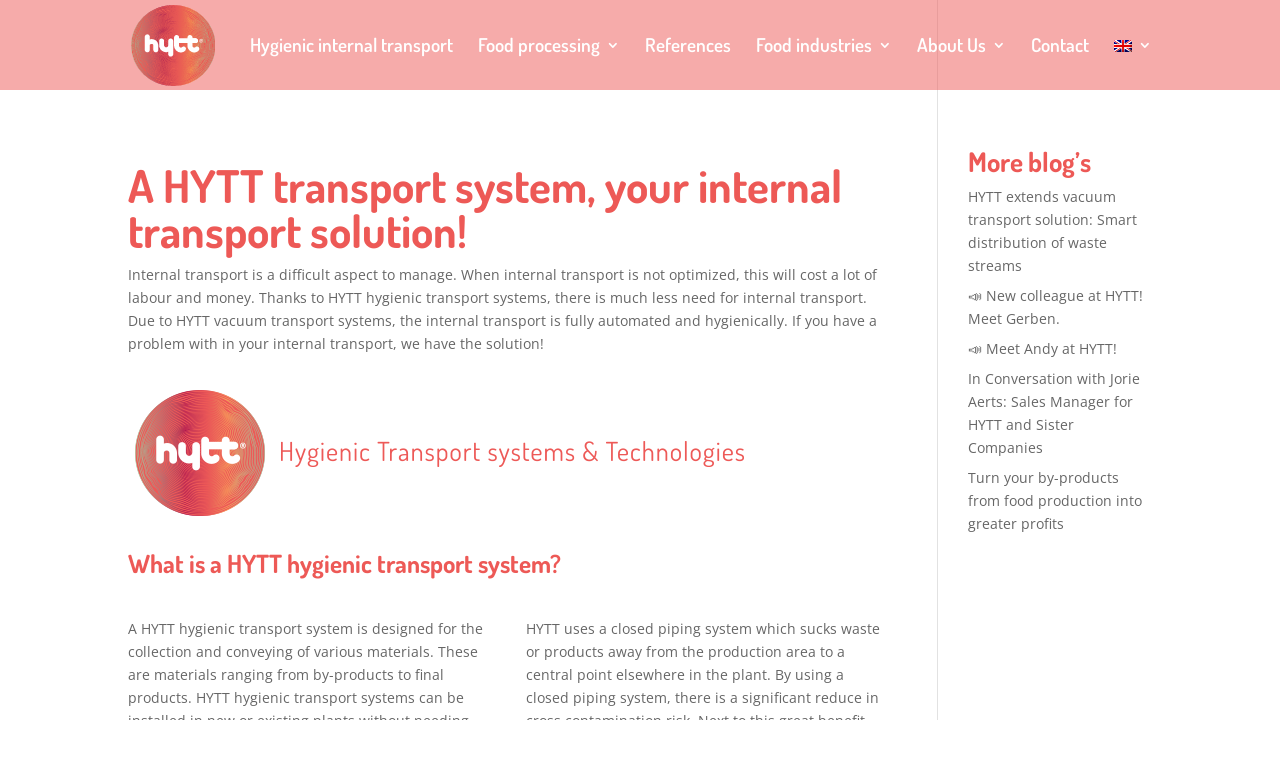

--- FILE ---
content_type: image/svg+xml
request_url: https://hytt.eu/wp-content/uploads/2019/09/Logo_HYTT.svg
body_size: 73858
content:
<?xml version="1.0" encoding="UTF-8"?> <svg xmlns="http://www.w3.org/2000/svg" xmlns:xlink="http://www.w3.org/1999/xlink" id="Laag_1" data-name="Laag 1" viewBox="0 0 974.1 944.85"><defs><style>.cls-1{fill:#eb5b54;}.cls-2{fill:url(#Naamloos_verloop_14);}.cls-3{fill:#fff;}</style><linearGradient id="Naamloos_verloop_14" x1="219.28" y1="709.08" x2="1193.38" y2="709.08" gradientUnits="userSpaceOnUse"><stop offset="0" stop-color="#a0cfa0"></stop><stop offset="0.38" stop-color="#9c134f"></stop><stop offset="0.55" stop-color="#e05155"></stop><stop offset="0.71" stop-color="#f8ae50"></stop><stop offset="0.74" stop-color="#e9b05d"></stop><stop offset="0.81" stop-color="#cab376"></stop><stop offset="0.87" stop-color="#b5b588"></stop><stop offset="0.94" stop-color="#a7b792"></stop><stop offset="1" stop-color="#a3b796"></stop></linearGradient></defs><title>Logo_HYTT</title><ellipse class="cls-1" cx="488.04" cy="472.42" rx="484.87" ry="472.42"></ellipse><path class="cls-2" d="M698.26,731.89a15,15,0,0,1-14.83-14.63,14.13,14.13,0,0,1,14.14-14.69c8.19,0,15.18,6.64,15.33,14.6a14.28,14.28,0,0,1-4.11,10.32,14.64,14.64,0,0,1-10.5,4.4Zm-.61-25.9h-.06a10.72,10.72,0,0,0-7.72,3.25,10.85,10.85,0,0,0-3,7.92,11.59,11.59,0,0,0,11.41,11.3h0a11.2,11.2,0,0,0,8.06-3.36,10.88,10.88,0,0,0,3.14-7.87C709.37,711.13,704,706,697.65,706Zm.59,36.27A23.83,23.83,0,0,1,682,735.45c-5.32-5-8.58-12-8.71-18.62a26.93,26.93,0,0,1,8-19.1,20.73,20.73,0,0,1,15.66-6.23c12.81.56,27.23,11.07,27.43,25.26.19,13-11.62,24.94-25.28,25.49ZM696,694.9a17.62,17.62,0,0,0-12.36,5.28,23.37,23.37,0,0,0-7,16.58,23.68,23.68,0,0,0,7.64,16.2A20.27,20.27,0,0,0,699,738.83c11.87-.48,22.15-10.77,22-22h0c-.14-9.86-10.09-21.28-24.16-21.9Zm4,57.59h0c-19.69,0-36.48-16.61-36.66-36.23-.1-10.37,3.68-20.18,10.36-26.91a30.32,30.32,0,0,1,22-9h.08c18.91,0,40.12,14.79,40.34,35.89a35.5,35.5,0,0,1-10.49,25.46A36.32,36.32,0,0,1,700,752.49Zm-4.35-68.74a27,27,0,0,0-19.56,8c-6,6.09-9.46,15-9.37,24.47.16,17.78,15.39,32.82,33.25,32.84h0a32.89,32.89,0,0,0,23.15-9.8,32.12,32.12,0,0,0,9.5-23h0c-.2-19.11-19.62-32.47-36.93-32.51Zm4.57,78.92a45.83,45.83,0,0,1-32.21-13.45,47.5,47.5,0,0,1-14.47-33.61c0-14.41,5.08-27.63,13.94-36.26a36.25,36.25,0,0,1,26.91-10.25c25.2.65,53.47,20.67,53.59,46.5.11,24.56-21.78,46.56-46.85,47.06Zm-6.93-90.16a32.84,32.84,0,0,0-23.43,9.29c-8.08,7.87-12.9,20.51-12.9,33.81a44.1,44.1,0,0,0,13.45,31.17,42.39,42.39,0,0,0,30.65,12.46c23.28-.47,43.6-20.85,43.5-43.62-.11-23.93-26.63-42.49-50.26-43.1Zm9.73,100.3h-.76a60.87,60.87,0,0,1-42.56-18.24A55.38,55.38,0,0,1,643.9,714.9c.45-27.49,13.54-56.92,48.94-57.07,18.2-.08,37.83,8.15,51.22,21.47C754.48,689.67,760,702,760,714.93c0,15.06-6.43,30.08-17.71,41.2C731.4,766.9,717.49,772.81,703.06,772.81Zm-10-111.56h-.22c-14.71.06-26.23,5.44-34.24,16-7.14,9.4-11,22.45-11.3,37.73a52,52,0,0,0,14.87,37.23,57.43,57.43,0,0,0,40.16,17.2c13.78.2,27.12-5.37,37.56-15.68,10.62-10.49,16.71-24.62,16.69-38.77,0-12-5.19-23.49-15-33.21C729.13,669.27,710.09,661.25,693.08,661.25ZM703.72,783h-.22c-19.9-.07-38-7.42-50.92-20.71-12.27-12.6-18.78-29.66-18.34-48,1.06-44.55,20.77-67.92,57-67.65,18.39.15,38.54,7.14,53.89,18.7,17.38,13.07,26.92,30.47,26.86,49h0a68.67,68.67,0,0,1-20.28,48.34A67.41,67.41,0,0,1,703.72,783ZM690.59,650c-34.1,0-51.91,21.63-52.93,64.31-.42,17.45,5.75,33.63,17.37,45.57,12.29,12.63,29.5,19.61,48.48,19.68a64,64,0,0,0,45.81-19.35,65.25,65.25,0,0,0,19.29-45.94h0c0-17.42-9-33.85-25.49-46.26-14.8-11.13-34.18-17.86-51.87-18Zm14.28,143.17h-.3c-23.56-.09-44.69-8.58-59.49-23.91-13.94-14.44-21.24-34.22-20.57-55.7,1.15-36.84,9.6-79,65.27-78.24,26.79.39,56,12.92,74.46,31.94,13.18,13.6,20,29.64,19.72,46.4a82.41,82.41,0,0,1-23.7,55.75C745.19,784.71,725.53,793.14,704.87,793.14ZM688.21,638.7c-21.89,0-37.26,6.86-47,20.93-8.31,12.06-12.54,29.22-13.32,54-.64,20.55,6.32,39.44,19.61,53.21,14.15,14.66,34.41,22.78,57,22.87h.28c40.37,0,75-34.8,75.68-76.14l1.71,0-1.71,0c.27-15.83-6.22-31-18.76-44-17.84-18.4-46.12-30.52-72-30.89Zm16.46,164.74c-26.48,0-50.09-9.29-66.56-26.2-16-16.42-24.32-39.24-23.48-64.28.08-2.45.14-5,.2-7.55.48-20.48,1-43.69,13.88-60.46,14.84-19.35,41.2-21.18,59.75-20.87,24.18.4,50.86,9.67,71.38,24.79,23.39,17.24,36.14,40,35.9,64.19L794,713l1.71,0c-.23,23-10.12,46.06-27.13,63.15-17.31,17.39-39.73,27.06-63.13,27.23Zm-19.12-176c-35,0-47.64,11.1-54.13,19.56-12.17,15.88-12.7,38.5-13.17,58.46-.06,2.58-.12,5.12-.2,7.59-.81,24.09,7.18,46,22.51,61.77,16,16.41,39,25.35,64.89,25.16,22.5-.16,44.07-9.47,60.74-26.21,16.38-16.47,25.91-38.62,26.13-60.78.23-23-12-44.83-34.51-61.4-20-14.71-45.91-23.73-69.41-24.12Zm21.52,186.4h-1c-30.42-.32-62.21-12.65-81-31.41-19.73-19.71-21.46-46.41-20.56-69.93.15-3.94.21-8,.27-12.28.32-22.16.68-47.29,14.49-65.3,15.12-19.73,41.68-22.24,68.14-22,27.15.23,57,10.52,79.92,27.53,26,19.28,40.14,44.91,39.93,72.15-.2,26.58-11.63,52.92-31.34,72.28C756.87,803.6,732.45,813.87,707.07,813.87ZM684.42,616.34c-24.56,0-48.76,2.86-62.42,20.68-13.12,17.12-13.48,41.64-13.79,63.27-.06,4.31-.12,8.38-.27,12.36-.88,22.78.76,48.6,19.56,67.38,18.17,18.16,49,30.09,78.6,30.41,24.83.27,48.78-9.68,67.43-28,19.07-18.73,30.12-44.19,30.32-69.87l1.71,0-1.71,0c.2-26.12-13.49-50.76-38.55-69.37-22.33-16.59-51.45-26.63-77.91-26.86Zm22.86,208.13h-.95c-34.3-.31-70-14.14-90.87-35.22-21.3-21.5-22.24-49.82-21.36-77,.15-4.92.16-10,.16-15.41,0-24.49,0-52.26,15.48-72,18.25-23.39,52.24-23.13,77.06-23,30.43.24,63.45,11.58,88.34,30.36,28.07,21.18,43.46,49.63,43.33,80.1-.13,29.31-12.62,58.38-34.27,79.75C763,813,735.72,824.47,707.28,824.47ZM679.8,605.26c-23.17,0-51.76,1.66-67.37,21.66-14.7,18.84-14.72,46-14.75,69.93,0,5.42,0,10.53-.16,15.51-.85,26.43,0,53.95,20.37,74.48s55,33.9,88.47,34.2c27.86.26,54.66-10.9,75.43-31.39,21-20.74,33.14-48.92,33.26-77.34h0c.13-29.36-14.78-56.83-42-77.35-24.32-18.35-56.58-29.44-86.3-29.66C684.53,605.28,682.19,605.26,679.8,605.26Zm26.32,229.55c-37.72,0-77.11-15.17-100.42-38.67-23.63-23.83-22.83-55.59-22.13-83.61.14-5.88.07-11.95,0-18.37-.33-27-.71-57.59,16.7-79.35,19.38-24.21,54.22-24,82.22-23.9l4.26,0c67,.18,142.16,50.11,142.81,121.48.29,31.3-12.28,61.39-35.38,84.74-23.62,23.88-55.63,37.6-87.82,37.66ZM676,594.31c-26,0-56.11,1.51-73,22.64-16.64,20.8-16.27,50.75-15.95,77.17.08,6.45.16,12.56,0,18.49-.69,27.34-1.46,58.33,21.14,81.12s61.14,37.65,98,37.66h.22c31.29,0,62.41-13.4,85.4-36.63,22.45-22.7,34.67-51.93,34.39-82.31-.29-32.13-16.49-62.33-45.6-85-26.41-20.61-61.48-33-93.8-33l-4.26,0Zm29.79,250a177.29,177.29,0,0,1-58.31-10.1c-20.5-7.23-38.29-17.95-51.44-31-23.61-23.46-22.89-52.18-22.12-82.59l.15-6.28c.16-7.67-.13-15.65-.45-24.09-1.06-29-2.28-61.84,17.25-85.3,21.15-25.42,59.36-25.18,90.06-25l6.7,0c35.26,0,73.8,14.24,103.11,38,32.06,26,50,59.87,50.59,95.54.5,32.26-12.52,63.59-36.67,88.23-26,26.52-62.75,42.44-98.26,42.57Zm-33.25-261c-28.28,0-60.76,1.8-79,23.78-18.69,22.46-17.55,53.23-16.46,83,.32,8.5.61,16.52.45,24.29l-.15,6.29c-.75,29.65-1.45,57.66,21.12,80.09,12.78,12.7,30.13,23.15,50.16,30.21a173.48,173.48,0,0,0,57.77,9.89c34.61-.13,70.44-15.66,95.82-41.55,23.51-24,36.19-54.44,35.7-85.78-1.18-74.35-80.32-130-150.29-130.13l-6.71,0C678.12,583.32,675.33,583.3,672.49,583.3ZM705.68,853a207.54,207.54,0,0,1-63.14-10c-22.76-7.46-42.11-18.76-55.95-32.66C563,786.56,563.94,758.88,565,729.58c.14-4,.29-8.17.37-12.31.19-9.41-.44-19.4-1.11-30-2-31.48-4.24-67.16,17.41-92,23.48-26.92,68-26.66,100.43-26.47l7.12,0c37.48.05,78.77,16,110.46,42.53,34.31,28.79,53.46,65.68,53.9,103.87.4,35.11-22.28,76.37-44.9,99-25.9,25.9-59.36,38.57-102.31,38.72ZM672.89,572.25c-31.72,0-68.22,1.88-88.66,25.33-20.72,23.75-18.61,57.18-16.57,89.5.67,10.65,1.31,20.7,1.11,30.26-.08,4.17-.23,8.33-.37,12.36-1,28.54-2,55.5,20.62,78.19,20.2,20.28,61.62,41.87,117.32,41.69,42-.15,74.67-12.49,99.9-37.71,22.11-22.12,44.29-62.38,43.9-96.54C849.71,678.15,831,642.18,797.46,614,766.37,588,725.9,572.36,689.2,572.31l-7.14,0Q677.56,572.25,672.89,572.25Zm33.06,289c-40.66,0-95.51-11.45-128-43.63-24.19-24-22.79-50.84-21.3-79.3.29-5.58.59-11.34.71-17.15.21-10.73-.81-22.57-1.9-35.09-3-34.69-6.4-74,17.41-99.84,26.67-28.93,77.74-28.67,115-28.47l3.54,0c42.08.18,90.14,19,119.59,46.73,14.24,13.43,28.17,32.32,38.2,51.82,11.27,21.93,17.17,43.16,17,61.4-.14,20-8.88,41.35-16.18,55.77-9.26,18.28-21.57,35.9-33.78,48.34-26.64,27.16-60.54,39.31-109.94,39.4ZM678.24,561.16c-35.39,0-79.41,1.94-102.87,27.4-22.79,24.72-19.46,63.24-16.52,97.22,1.09,12.62,2.12,24.54,1.91,35.46-.12,5.87-.42,11.66-.72,17.25-1.5,28.88-2.81,53.83,20.3,76.7,20.89,20.69,65,42.78,126,42.64,48.41-.09,81.57-11.92,107.51-38.37,30.43-31,48.8-76.1,49-101.75h0c.26-38.48-27.71-85.76-54.16-110.7-28.87-27.22-76-45.62-117.26-45.8l-3.55,0C684.74,561.18,681.53,561.16,678.24,561.16Zm28.53,308h-.42a271.6,271.6,0,0,1-72.19-9.8c-27-7.71-48.61-19.25-64.11-34.28-25-24.26-23.23-51-21.35-79.22.43-6.56.88-13.35,1-20.25.24-11.84-1.14-25.31-2.61-39.56-3.92-38.07-8.36-81.22,17.71-108,31.06-31.94,97.35-31.58,129.21-31.4,20.81.11,44.56,5,66.88,13.8,23.43,9.22,43.43,21.83,57.83,36.44,30,30.45,61.4,84.14,60.46,123.65l-1.71,0,1.71,0c-.48,20.2-10.93,37.79-21,54.8-1.12,1.88-2.24,3.76-3.33,5.63-2.34,4-4.64,8.17-6.86,12.21-6.92,12.57-14.07,25.58-24.06,36.23C791.19,864.32,748.29,869.2,706.77,869.2ZM685.83,550c-33.46,0-90.93,2-118.56,30.4-24.95,25.67-20.6,68-16.76,105.3,1.48,14.36,2.88,27.93,2.63,40-.14,7-.59,13.81-1,20.41-1.9,28.65-3.54,53.39,20.32,76.54,15.09,14.64,36.17,25.89,62.67,33.45a267.93,267.93,0,0,0,71.25,9.67h.31c69,0,95.91-18.6,114.76-38.71,9.7-10.34,16.74-23.15,23.56-35.54,2.23-4.06,4.54-8.25,6.91-12.29,1.09-1.88,2.21-3.76,3.34-5.65,9.87-16.63,20.09-33.83,20.55-53.13.54-22.93-10-48-19-64.94-11-20.76-25.72-41.25-40.48-56.23C788.43,571,737,550.31,694,550.07,691.49,550.06,688.75,550,685.83,550Zm24,327h-3.5c-18.24-.06-46.15-1.85-75.54-10-28.16-7.78-50.85-19.48-67.47-34.78-26.64-24.54-24.56-51.25-22.35-79.52.56-7.25,1.15-14.75,1.29-22.45.25-12.6-1.39-27.24-3.11-42.74-4.65-41.65-9.91-88.85,19.3-116.79,14.37-13.75,36.51-23.65,65.79-29.44,21.19-4.18,45.6-6.16,72.57-5.88,21.34.22,46.08,5.57,69.68,15.08,24.79,10,46.07,23.84,59.9,39,13.5,14.8,23.7,32.82,33.56,50.26l3.69,6.51,1.93,3.38c12.22,21.37,27.43,48,26.68,73.75h0c-.59,20.08-12.64,37.46-24.3,54.26-3,4.36-5.88,8.47-8.49,12.59-3.51,5.51-6.68,11.47-9.74,17.23-5.46,10.26-11.1,20.87-19,29.71C798.46,873.39,755.23,877.07,709.84,877.07Zm-17.6-338.18c-37.67,0-100.5,4.83-131.42,34.4-28,26.77-22.82,73.08-18.26,113.94,1.74,15.61,3.38,30.36,3.13,43.19-.15,7.8-.73,15.35-1.3,22.64-2.23,28.62-4.16,53.33,21.26,76.74,43.81,40.36,118.77,43.76,140.7,43.84C752.21,873.82,796,871,828.18,835c7.63-8.53,13.17-19,18.53-29,3.09-5.82,6.29-11.83,9.87-17.46,2.65-4.17,5.53-8.31,8.57-12.7,11.37-16.39,23.12-33.34,23.69-52.41l1.71,0-1.71,0c.73-24.83-13.6-49.87-26.23-72L860.67,648c-1.23-2.15-2.46-4.33-3.69-6.52-9.77-17.27-19.86-35.12-33.11-49.63-13.49-14.79-34.32-28.33-58.65-38.13-23.21-9.35-47.51-14.62-68.43-14.83C695.32,538.9,693.8,538.89,692.24,538.89Zm27.4,346.18-9.68,0-3.62,0a309.46,309.46,0,0,1-78.4-10.28c-29.3-8-53.1-19.85-70.73-35.33-16.49-14.48-26.61-33.94-27.78-53.39-.58-9.66,1.06-19.39,2.65-28.8,1.23-7.35,2.51-14.94,2.67-22.28.3-13.55-1.48-29.23-3.36-45.82-5.07-44.77-10.81-95.52,22.53-124.72,33.73-29.55,97.11-40.07,145.31-40.07h.34c28.2,0,57.29,12.13,82.33,23.47,19.92,9,38.92,18.48,52.46,35,11,13.39,19.76,29,28.24,44.05,2.68,4.76,5.46,9.68,8.23,14.41,1.8,3.07,3.67,6.18,5.65,9.47,13.91,23.09,29.68,49.27,28.79,75.59l-1.71-.06,1.71.06c-.68,20.29-14.24,37.2-27.35,53.54-4.17,5.21-8.12,10.13-11.57,15.07-4.93,7-8.92,14.91-12.78,22.51-4.84,9.54-9.85,19.4-16.8,27.89C806.25,882.65,762.77,885.07,719.64,885.07ZM699.23,527.76c-47.58,0-110,10.3-143.06,39.23-32,28-26.35,77.82-21.38,121.75,1.89,16.72,3.68,32.5,3.38,46.29-.17,7.59-1.46,15.3-2.72,22.76-1.55,9.23-3.16,18.77-2.6,28,1.11,18.54,10.81,37.14,26.62,51,11.86,10.42,57.52,44.44,146.88,44.76H710c45.42.19,92.38.39,124.15-38.44,6.72-8.21,11.64-17.91,16.4-27.28,3.91-7.7,8-15.67,13-22.92,3.52-5,7.5-10,11.71-15.25,12.76-15.91,26-32.36,26.6-51.52.85-25.3-14.64-51-28.3-73.71-2-3.3-3.86-6.41-5.68-9.5-2.78-4.75-5.56-9.69-8.25-14.46-8.41-14.94-17.11-30.4-27.91-43.56-13.07-16-31.69-25.21-51.22-34.05-24.72-11.19-53.4-23.14-80.92-23.17ZM736,893.61c-5.71,0-11.43-.08-17.12-.16-4.21-.06-8.4-.12-12.55-.14-23.52-.14-104.18-3.92-154.86-46.76-17-14.4-28.35-34.68-30.26-54.25-1-10.39.9-20.84,2.75-30.94,1.34-7.32,2.73-14.9,2.94-22.26.42-14.87-1.44-31.63-3.41-49.38-5.21-47-11.12-100.26,26.59-131.27,21.58-17.75,49.47-25.17,76.44-32.36l4.39-1.17c21.18-5.67,45.85-11.71,70.82-11.71h.37c30.78.07,62.67,15.11,88.29,27.19l.91.42c19,9,38.63,18.21,51.5,35.73,8.9,12.12,16.28,25.79,23.42,39,4,7.38,8.11,15,12.41,22.19,2.63,4.4,5.49,8.92,8.51,13.71,15,23.83,32.09,50.84,30.93,77.45-.9,20.9-17.22,39-31.62,54.88-5.41,6-10.52,11.63-14.74,17.24-6.07,8.08-10.38,17.29-14.54,26.18s-8.5,18.14-14.61,26.33C815.63,889.63,776.08,893.61,736,893.61Zm-34.27-377c-24.56,0-49,6-69.94,11.6l-4.39,1.17c-26.62,7.09-54.14,14.42-75.15,31.69-16.17,13.3-25.4,32.07-28.21,57.4-2.51,22.53.22,47.1,2.85,70.85,2,17.87,3.85,34.75,3.43,49.85-.22,7.63-1.63,15.33-3,22.79-1.81,9.87-3.68,20.07-2.71,30,1.82,18.7,12.69,38.13,29,52,12.6,10.65,60.82,45.42,152.68,46,4.16,0,8.35.08,12.58.14,44.81.63,91.16,1.29,120.88-38.52,5.91-7.92,10.15-17,14.26-25.74,4.24-9,8.62-18.42,14.91-26.79,4.31-5.73,9.47-11.43,14.93-17.47,14.7-16.26,29.9-33.07,30.75-52.74,1.1-25.54-15.64-52.06-30.41-75.47-3-4.81-5.91-9.35-8.56-13.79-4.33-7.24-8.47-14.91-12.48-22.32-7.08-13.12-14.41-26.69-23.17-38.62-12.35-16.81-31.59-25.88-50.2-34.65l-.91-.43c-25.32-11.93-56.82-26.79-86.84-26.86ZM748.2,903c-8.26,0-16.58-.25-24.85-.5-5.61-.17-11.41-.34-17-.43-30.85-.46-108.23-6.12-160.18-48.43-18.63-15.17-31.51-37.54-33.62-58.38-1-10.32,1-20.64,2.9-30.63,1.42-7.3,2.88-14.85,3.09-22.2.43-15.63-1.34-32.84-3.21-51.05-2.6-25.3-5.29-51.46-2.17-75.6,3.56-27.61,14.39-48.25,33.12-63.1,21-16.69,47.87-24.71,73.82-32.46,3.78-1.13,7.54-2.25,11.23-3.39l.21-.07c23.45-7.22,47.7-14.69,72.71-14.67,31.23,0,63.29,15.68,91.57,29.51l3.1,1.51,4.33,2.1c18.29,8.85,37.21,18,48.64,35.34,7.59,11.52,14,24.19,20.11,36.45,5.19,10.32,10.55,21,16.61,30.89,3,4.89,6.3,10,9.81,15.31,15.65,23.92,33.4,51,32.16,77.76-1,21.81-18.51,39.25-35.42,56.11-6.9,6.87-13.41,13.36-18.49,19.88-6.86,8.79-11,18.88-15.09,28.63-3.65,8.81-7.43,17.91-13.17,26.16C823.4,897.64,786.43,903,748.2,903Zm-44-397.49c-24.49,0-48.47,7.38-71.67,14.52l-.21.07c-3.7,1.14-7.46,2.26-11.25,3.4-25.64,7.66-52.15,15.58-72.67,31.86-18,14.27-28.42,34.18-31.86,60.86-3.06,23.75-.4,49.7,2.19,74.81,1.88,18.33,3.66,35.64,3.22,51.5-.22,7.63-1.71,15.32-3.15,22.75-1.89,9.74-3.85,19.82-2.85,29.64,2,20,14.42,41.45,32.37,56.07,51.12,41.63,127.58,47.2,158.07,47.66,5.64.08,11.46.26,17.09.43,45.62,1.38,92.8,2.81,122.11-39.3,5.53-7.94,9.24-16.87,12.82-25.51,4.13-10,8.41-20.26,15.55-29.43,5.21-6.68,11.8-13.24,18.77-20.2,16.45-16.4,33.47-33.36,34.42-53.84,1.19-25.62-16.23-52.24-31.61-75.73-3.52-5.38-6.84-10.46-9.86-15.39-6.13-10-11.53-20.76-16.74-31.15-6.12-12.16-12.44-24.75-19.92-36.1-10.91-16.55-29.39-25.49-47.27-34.14l-4.34-2.1-3.1-1.52c-27.95-13.67-59.63-29.15-90.07-29.16Zm50.7,407.34c-9.06,0-18.17-.33-27.17-.66-7.07-.26-14.38-.53-21.38-.61-64.73-.79-126.61-19.7-165.54-50.6-19.76-15.68-34-39.32-37.23-61.69-1.55-10.9.59-21.87,2.66-32.49,1.42-7.3,2.89-14.84,3.08-22.13.42-15.86-1.13-33.06-2.78-51.26-2.42-26.74-4.92-54.38-1.18-79.86,4.27-29.1,16.28-50.85,36.7-66.49,21.07-16.13,47.39-24.58,72.85-32.74,7.25-2.33,14.75-4.73,21.85-7.24l2.89-1c22.06-7.81,42.91-15.17,66.08-15,33.16.26,67,17.43,96.95,32.58l6.15,3.11c2.13,1.07,4.3,2.14,6.49,3.22,16.89,8.32,36,17.74,46.23,34.81,6.23,10.42,11.21,21.67,16,32.55C882.68,609,888,621,894.86,632.05c3.75,6,8.07,12.36,12.64,19.05,17.16,25.1,36.6,53.54,35,81.27-1.33,23-20.63,41-39.29,58.43-8.05,7.5-15.65,14.58-21.48,21.79-7.66,9.47-11.36,19.84-15.28,30.81-3.16,8.85-6.43,18-12,26.47-13.4,20.57-32.11,33.35-57.2,39.07C783.74,912,769.37,912.88,754.88,912.88Zm-50-418.39c-22.26,0-42.59,7.2-64.09,14.82l-2.9,1c-7.15,2.53-14.67,4.94-21.94,7.28-25.18,8.07-51.22,16.43-71.82,32.2-19.68,15.07-31.26,36.1-35.39,64.27-3.68,25.07-1.2,52.51,1.2,79,1.66,18.31,3.22,35.61,2.8,51.66-.21,7.58-1.7,15.26-3.15,22.69-2,10.34-4.1,21-2.63,31.36,3.08,21.53,16.86,44.33,36,59.49,38.35,30.44,99.45,49.08,163.45,49.86,7,.08,14.38.35,21.47.61,46.68,1.71,94.95,3.48,123.78-40.8,5.3-8.14,8.5-17.09,11.59-25.75,3.85-10.76,7.82-21.89,15.85-31.81,6-7.4,13.67-14.56,21.81-22.15,18.17-16.93,37-34.44,38.21-56.12l1.71.1-1.71-.1c1.53-26.56-17.56-54.49-34.4-79.14-4.6-6.72-8.94-13.07-12.73-19.18-7-11.27-12.35-23.39-17.53-35.12-4.77-10.78-9.7-21.93-15.83-32.18-9.68-16.2-27.53-25-44.8-33.49l-6.52-3.23-6.15-3.12c-29.57-15-63.08-32-95.44-32.21Zm52.69,428.85c-9.34,0-18.72-.34-28-.67-8.06-.3-15.67-.57-23.24-.64-50.09-.42-121.3-14.68-171-53.44-19.23-15-34.33-38.38-40.4-62.53-3.23-12.84-1-25.53,1.26-37.8,1.34-7.46,2.72-15.17,2.83-22.77.2-15.06-1-31.19-2.35-48.25-2.2-28.47-4.47-57.9-.08-85.09,5-31.07,18.19-54.22,40.3-70.77,20-15,44.3-23.14,67.81-31.05,9.86-3.32,20.06-6.75,29.63-10.6,2.64-1.06,5.26-2.13,7.85-3.19,20.89-8.55,40.6-16.61,64.13-16.43,33.73.27,67.8,17.65,97.85,33l8.38,4.27c3.23,1.63,6.57,3.22,10.11,4.91C841,531.05,861.82,541,871.9,559c3.46,6.18,5.39,13,7.26,19.56.87,3.08,1.78,6.27,2.83,9.32,5.13,15,13.23,28.46,20.41,39.94,4.19,6.69,9.08,13.66,14.26,21,18,25.64,38.38,54.71,37.11,83.91l-1.71-.08,1.71.08c-1.07,24.51-21.95,43-42.14,60.87-9.35,8.27-18.19,16.09-24.6,24.15-7.9,9.92-11.2,20.78-14.69,32.28-2.82,9.26-5.73,18.83-11.25,27.72-13.51,21.75-32.82,35.27-59,41.34C787.83,922.44,772.76,923.34,757.56,923.34Zm-52-439.81c-22.5,0-41.71,7.86-62,16.17-2.6,1.07-5.22,2.14-7.88,3.21-9.66,3.88-19.9,7.33-29.81,10.66-23.25,7.83-47.3,15.92-66.85,30.55-21.37,16-34.12,38.42-39,68.57-4.31,26.79-2.06,56,.12,84.28,1.32,17.15,2.57,33.35,2.36,48.57-.11,7.88-1.52,15.73-2.88,23.32-2.24,12.47-4.36,24.24-1.31,36.36,5.89,23.44,20.54,46.12,39.19,60.67,49,38.23,119.35,52.3,168.88,52.72,7.62.07,15.61.36,23.33.64,48.86,1.77,99.38,3.61,128.49-43.25,5.29-8.51,8.13-17.87,10.88-26.92,3.44-11.3,7-23,15.29-33.41,6.6-8.29,15.54-16.21,25-24.58,19.66-17.4,40-35.4,41-58.46,1.22-28-18.81-56.6-36.49-81.8-5.2-7.42-10.12-14.43-14.36-21.2C892.22,618,884,604.3,878.75,589c-1.08-3.13-2-6.37-2.88-9.49-1.82-6.39-3.7-13-7-18.83-9.55-17.07-29.82-26.75-47.7-35.3-3.55-1.7-6.91-3.3-10.17-5q-4.14-2.08-8.4-4.27c-29.71-15.17-63.39-32.36-96.32-32.62Zm47.69,450.64c-8,0-15.93-.18-23.72-.36-8.07-.19-15.7-.37-23.17-.35-32.6.08-68.46-6.9-101-19.72l-6.86-2.68c-23-9-49.14-19.21-68.83-34.59-20.4-15.94-37.14-41.55-44.78-68.5-4-14.12-2.08-28.84-.22-43.08a197.32,197.32,0,0,0,2-21c.32-13.68-.39-28.51-1.13-44.21-2.82-59.28-6-126.47,45.06-164.26,20-14.77,43.81-23,66.88-30.86,13.34-4.58,27.12-9.31,39.87-15.23l.34-.16c23.06-10.72,43-20,69.28-19.54,36.61.6,73.47,19.66,106,36.47,3.38,1.75,6.72,3.48,10,5.16,3.64,1.87,7.47,3.68,11.53,5.59,18.17,8.59,38.77,18.33,48.34,36.25,3.69,6.91,5.24,14.52,6.74,21.89.62,3,1.25,6.12,2,9.11,3.85,14.93,11.24,27.51,18.49,39.12,4.51,7.22,9.78,14.71,15.36,22.64,18.62,26.44,39.72,56.41,38.08,86.25l-1.71-.09,1.71.09c-1.41,25.75-22.82,45-43.52,63.67-10,9.05-19.55,17.6-26.64,26.69-8.09,10.36-11.1,21.75-14.29,33.82-2.57,9.76-5.24,19.85-10.83,29.19C842.56,928.53,797.33,934.17,753.24,934.17ZM707.61,930c7.11,0,14.35.17,22,.35,49.86,1.15,106.38,2.47,135.76-46.63,5.35-8.93,7.95-18.78,10.47-28.31,3.13-11.87,6.37-24.15,14.89-35.06,7.28-9.32,16.88-18,27-27.13,20.18-18.17,41.06-37,42.39-61.31,1.58-28.65-19.16-58.11-37.45-84.09-5.61-8-10.91-15.5-15.47-22.8-7.39-11.83-14.93-24.67-18.9-40.08-.79-3.07-1.44-6.23-2.06-9.28-1.45-7.12-3-14.49-6.41-21-9-16.92-29.09-26.4-46.79-34.76-4.08-1.93-7.93-3.75-11.62-5.64q-5-2.54-10-5.17c-32.19-16.64-68.67-35.5-104.48-36.09-25.51-.42-45.1,8.68-67.78,19.22l-.34.16c-12.91,6-26.78,10.76-40.2,15.36-22.82,7.83-46.42,15.93-66,30.38-49.6,36.7-46.45,102.92-43.67,161.35.75,15.76,1.45,30.65,1.13,44.45a204.19,204.19,0,0,1-2,21.33c-1.81,13.89-3.68,28.26.13,41.7,7.44,26.28,23.74,51.23,43.59,66.74,19.29,15.08,45.15,25.18,68,34.1l6.87,2.69c32.11,12.66,67.54,19.6,99.7,19.48Zm34.89,16c-6.15,0-12.2-.08-18.08-.14-6.28-.08-12.21-.15-18.07-.14H706c-31.57,0-68.91-7.81-102.51-21.46L595.31,921c-23.86-9.59-50.91-20.46-71.45-36.44C502.1,867.58,483,838.87,474,809.59c-5.21-17-4-35.54-2.9-53.45.36-5.6.7-10.89.83-16.06.34-12.89-.08-26.13-.53-40.14-.9-28.1-1.83-57.15,3.67-84.33,7.65-37.79,25.56-70.09,47.91-86.4,19.41-14.17,42.14-22.07,64.13-29.72,15.11-5.26,30.73-10.69,45-18.1,25.22-13.05,48-21.63,77-21.06,38.44.75,76.67,20.32,110.41,37.6l7.06,3.61c4.57,2.33,9.53,4.58,14.79,7,20.1,9.14,42.87,19.5,53.07,38.56,3.86,7.21,5,15.2,6.07,22.93.27,1.86.54,3.79.84,5.65,2.85,17.47,9.42,30.51,18.41,44.7,4.07,6.42,8.57,13,13.35,19.92,19,27.58,40.43,58.85,38.76,90.3l-1.7-.09,1.7.09c-1.44,27.31-23.1,48-44,67.92-10,9.53-19.44,18.54-26.75,28.16-8.09,10.66-11.05,23.1-13.92,35.14-2.5,10.51-5.08,21.36-11,31.21-14.59,24.23-36.8,39.63-67.91,47.08C787.24,945.11,764.25,946,742.5,946Zm-35-3.7c5.52,0,11.1.06,17,.13,54.9.65,117.11,1.39,148.77-51.2,5.66-9.4,8.18-20,10.62-30.24,2.95-12.38,6-25.19,14.53-36.42,7.47-9.84,17.45-19.36,27.11-28.56,20.46-19.51,41.61-39.67,43-65.64,1.61-30.28-19.53-61-38.17-88.17-4.8-7-9.32-13.55-13.42-20-9.22-14.55-16-27.93-18.9-46-.31-1.9-.58-3.84-.84-5.72-1-7.44-2.13-15.12-5.71-21.8-9.65-18-31.86-28.14-51.47-37-5.29-2.41-10.28-4.68-14.92-7L818,501c-35-17.94-71.27-36.49-108.92-37.22-28.27-.56-50.55,7.87-75.31,20.68-14.53,7.52-30.27,13-45.5,18.29C566.5,510.28,544,518.11,525,532c-21.68,15.83-39.09,47.35-46.57,84.32-5.42,26.79-4.5,55.64-3.61,83.54.45,14.06.87,27.35.53,40.34-.14,5.23-.47,10.55-.83,16.19-1.12,17.6-2.28,35.81,2.76,52.23,8.78,28.64,27.43,56.7,48.66,73.22,20.17,15.7,47,26.47,70.63,36l8.22,3.31C638,934.59,674.88,942.31,706,942.31Zm49.42,17.55c-8.61,0-17.22-.32-25.74-.63s-16.69-.61-24.8-.59h-.17c-29.16,0-63.48-7.86-104.91-24l-3.9-1.52c-26.8-10.44-57.17-22.26-79.78-40.21-22.25-17.66-38.91-42-49.51-72.32-8.95-25.6-13.35-55.37-12.72-86.07.14-6.6.2-13.25.28-20.29.34-33.24.74-70.91,8.95-103.82,5.85-23.46,20.06-66.06,49.46-87.77,20.72-15.29,45.36-24.29,69.2-33,15.76-5.76,32.06-11.71,46.94-19.41,24.87-12.86,51.77-18.86,82.23-18.33,39.56.68,77.49,18.53,116.1,38.35,5.36,2.75,11.42,5.47,17.84,8.35,22.89,10.25,48.83,21.88,59.94,42.28,4.54,8.33,5.34,17.31,6.12,26,.17,1.9.34,3.85.55,5.78,1.54,14.11,6.15,26.38,15.41,41,3.13,5,6.39,9.91,9.84,15.17,19.85,30.22,42.35,64.48,40.84,99.46-1.24,28.83-21.95,50.74-42,71.93C927.42,810.42,917.43,821,910,832c-7.18,10.69-10.16,22.89-13,34.7-2.78,11.35-5.65,23.09-12.23,33.55C877.55,911.72,865.88,923,851,932.84a174.73,174.73,0,0,1-42.18,20.37C792.09,958.55,774.5,959.86,756.89,959.86Zm-50.22-4.65c8.06,0,16.47.31,24.6.61,25.65.93,52.17,1.89,76.51-5.87,26-8.27,58.92-27.41,74.06-51.49,6.28-10,9-21,11.8-32.55,3-12.09,6-24.6,13.54-35.79s17.65-22,27.41-32.27c19.6-20.73,39.86-42.17,41-69.72l1.71.07-1.71-.07c1.46-33.88-20.71-67.65-40.28-97.44-3.46-5.27-6.72-10.25-9.87-15.22-9.56-15.11-14.32-27.81-15.92-42.48-.22-2-.39-3.93-.56-5.84-.78-8.72-1.51-17-5.71-24.67-10.56-19.38-35.94-30.75-58.34-40.79-6.46-2.9-12.56-5.63-18-8.42-38.24-19.63-75.78-37.31-114.6-38-29.88-.52-56.24,5.35-80.6,17.95C616.69,481,600.28,487,584.42,492.82c-23.6,8.63-48,17.55-68.34,32.55-28.54,21.06-42.43,62.82-48.17,85.84-8.12,32.52-8.51,70-8.85,103-.07,7.06-.14,13.72-.28,20.33-.62,30.3,3.72,59.65,12.53,84.88C481.69,849.14,498,873,519.72,890.2c22.2,17.62,52.32,29.35,78.89,39.7l3.91,1.52c41,16,74.93,23.79,103.66,23.79Zm38.54,17.22c-6.69,0-13.37-.12-20-.23-6.23-.11-12.67-.22-18.87-.23-36.45,0-74.91-14.85-108.84-27.93l-2.42-.93L589,940.75c-27.24-10.44-55.42-21.24-77.91-39.41-23-18.6-42.19-45.92-55.4-79-12.05-30.14-18.49-63.75-18.15-94.64.3-27.32,2.94-79.81,17.2-124.5,10.23-32,23.32-67.87,49.36-87.52,22.17-16.74,49-26.63,74.87-36.19,14.53-5.37,29.56-10.91,43.41-17.57,26.31-12.64,56.25-18.33,94.21-17.9,42.71.48,81.83,18.4,121.48,38.32,5.16,2.59,10.92,5.19,17,7.94,24,10.83,51.23,23.1,63.43,44,5,8.61,5.61,17.5,6.23,26.92.12,1.85.24,3.71.4,5.59a89.21,89.21,0,0,0,12.72,39.92c2.86,4.87,5.88,9.86,8.79,14.69,19.62,32.49,39.91,66.08,38.81,104-.91,31.45-21.3,56.26-41,80.26-6.86,8.34-13.95,17-19.95,25.62-8.16,11.76-12,25.37-15.71,38.54-3.6,12.77-7.32,26-15,37.46-7.95,11.94-20.44,23.74-36.11,34.13a203.14,203.14,0,0,1-44.58,22.06C791.36,971.05,768.21,972.43,745.21,972.43Zm-32.62-525c-35.57,0-63.86,5.62-88.78,17.59-14,6.72-29.1,12.3-43.71,17.69-25.67,9.48-52.23,19.28-74,35.71C480.88,537.46,468,572.7,458,604.24c-14.13,44.26-16.74,96.37-17,123.49-.33,30.46,6,63.61,17.9,93.34,13,32.53,31.8,59.37,54.38,77.61,22.07,17.83,50,28.53,77,38.88l6.14,2.35,2.42.94c33.65,13,71.8,27.68,107.61,27.7,6.23,0,12.69.12,18.93.22,29.11.51,59.22,1,86.69-8.45,40.67-14.05,68-38.33,79-54.85,7.36-11.05,10.84-23.41,14.53-36.5,3.78-13.44,7.7-27.33,16.19-39.56,6.07-8.76,13.21-17.45,20.11-25.85,19.36-23.55,39.37-47.9,40.24-78.18l1.71,0-1.71,0c1.07-37-19-70.11-38.32-102.17-2.92-4.84-5.94-9.84-8.81-14.73a93.68,93.68,0,0,1-13.18-41.36c-.16-1.9-.28-3.78-.41-5.65-.59-9-1.15-17.52-5.77-25.43-11.65-20-38.33-32-61.87-42.64-6.14-2.76-11.93-5.38-17.16-8-40.77-20.49-77.94-37.48-120-38ZM726,985.61q-6,0-12,0l-7.65,0c-31.59-.08-62.82-12.58-93-24.66-7.74-3.1-15.05-6-22.38-8.75q-5.46-2-10.94-4c-26.34-9.61-53.59-19.54-75.9-38.17-48.59-40.56-85.22-122.13-85.2-189.74,0-31.07,7.91-69.66,24.15-118,.87-2.58,1.74-5.21,2.63-7.88,10.27-31,21.9-66.1,47.4-86,24-18.78,53.71-29.51,82.4-39.89,12.94-4.68,26.31-9.51,38.76-15,34.37-15.08,71.68-17.06,106.89-17,45.67.13,83.38,15.83,117.32,32.79,5.87,2.93,12.4,5.88,19.31,9,27.26,12.32,58.17,26.29,72.65,49.21,6.33,10,6.93,20.29,7.56,31.18l.14,2.21a95.25,95.25,0,0,0,12.35,42.54l1.91,3.48c20.34,37,39.54,72,39,115.46l-1.71,0,1.71,0c-.46,34-17.8,58.73-36.17,84.93-6.87,9.81-14,19.95-20,30.55s-10,22.9-13.74,34.71c-4.57,14.42-9.29,29.33-18.18,41.7-22.44,31.26-64.85,50.88-82,57.86C791.05,984.4,758.22,985.61,726,985.61ZM718.75,440c-34.13,0-70.12,2.19-103.14,16.67-12.55,5.51-26,10.36-39,15.06-28.44,10.29-57.85,20.92-81.46,39.37-24.68,19.28-36.15,53.88-46.26,84.4-.89,2.67-1.76,5.31-2.63,7.89-16.13,47.94-24,86.17-24,116.86,0,31.5,8.32,67.76,23.46,102.11,15.52,35.2,37,65.39,60.51,85,21.86,18.25,48.81,28.08,74.89,37.58,3.65,1.34,7.31,2.67,11,4,7.37,2.74,14.7,5.67,22.46,8.77,29.9,12,60.82,24.34,91.76,24.42l7.65,0c35.72.17,72.65.34,105.86-13.15,16.91-6.87,58.63-26.15,80.55-56.68,8.57-11.93,13.21-26.58,17.7-40.75,3.8-12,7.72-24.36,14-35.37,6.15-10.73,13.3-20.94,20.22-30.81,18-25.76,35.11-50.1,35.55-83,.57-42.55-18.43-77.14-38.54-113.77l-1.91-3.47a98.58,98.58,0,0,1-12.77-44l-.13-2.22c-.64-10.89-1.19-20.29-7-29.56-13.94-22-44.34-35.79-71.17-47.92-6.94-3.14-13.5-6.1-19.43-9.06-33.57-16.77-70.83-32.3-115.8-32.43ZM713.2,999.15h-6.86c-29.12-.15-57.91-12.54-85.75-24.53-12.3-5.3-23.92-10.31-35.59-14.33-4-1.4-8.07-2.75-12.08-4.09-27.48-9.22-53.44-17.93-76.1-37.6C467,892.66,446.73,856,435,829.75c-13.73-30.74-34.49-77.18-34.87-117.17-.3-31.55,13.47-66.37,25.61-97.1,2.73-6.91,5.31-13.43,7.72-19.85s4.6-13,6.93-19.92c9.34-27.83,19-56.61,41.19-75,25.62-21.21,58.36-32.47,90-43.35,11.57-4,23.54-8.1,34.71-12.58,37.65-15.11,79-15.38,119.06-15.64h.46c40-.26,74.66,7.89,112.28,26.43,20.8,10.25,40.76,21.3,59.24,31.7l5.08,2.83c14.06,7.81,30,16.65,39.71,30.34,7.74,10.93,8.36,21.66,9.08,34.08,0,.93.11,1.88.17,2.83.91,15,4.83,28.55,12.34,42.78,23.67,44.88,33.34,79.4,33.37,119.14,0,40.73-18.5,71.94-38.14,105-2.37,4-4.77,8-7.15,12.12-6.65,11.38-11.38,24.41-16,37-6.06,16.71-12.33,34-23.16,47.82-8.81,11.26-35.32,39.88-91.13,62.46C787.65,997.42,749.67,999.15,713.2,999.15Zm14.52-566.58h-2.3c-39.7.26-80.76.53-117.81,15.4-11.25,4.51-23.26,8.64-34.87,12.63-31.38,10.79-63.82,21.94-89,42.76-21.43,17.74-30.93,46-40.12,73.43-2.35,7-4.56,13.59-7,20s-5,13-7.73,19.91c-12,30.43-25.67,64.93-25.38,95.8.38,39.29,21,85.34,34.57,115.81,11.58,25.91,31.54,62.14,60.93,87.66,22.14,19.23,47.79,27.83,74.94,36.93,4,1.35,8,2.7,12.11,4.1,11.78,4.07,24,9.33,35.83,14.42,27.52,11.86,56,24.12,84.4,24.26,38.2.18,78.45-.84,114-15.21,55-22.27,81.08-50.36,89.72-61.4,10.49-13.41,16.66-30.42,22.63-46.88,4.63-12.75,9.41-25.93,16.21-37.58q3.58-6.14,7.17-12.14c19.39-32.62,37.7-63.43,37.66-103.21,0-39.15-9.59-73.21-33-117.55C953,587.07,949,573,948,557.58c-.06-1-.11-1.9-.17-2.84-.68-11.9-1.28-22.18-8.46-32.31-9.24-13-24.15-21.32-38.57-29.31l-5.1-2.84c-18.43-10.39-38.35-21.4-59.08-31.62C800.09,440.65,766.42,432.57,727.72,432.57Zm-17.53,580h-3.85c-27.84-.18-54.83-12.77-80.93-24.94-14.6-6.81-29.71-13.85-44.52-18.45-4.28-1.32-8.54-2.6-12.65-3.83-28.26-8.47-54.94-16.47-78.92-38.29-29-26.4-50.89-65.33-64.14-93.34q-2-4.26-4.12-8.67c-17.19-36.11-38.58-81-39.25-119.72-.46-26.71,13.4-54.84,26.8-82.05,5.83-11.82,11.33-23,15.52-33.75,3.09-7.93,5.77-16.26,8.62-25.08,8.5-26.38,17.29-53.66,37.77-71.49,26.14-22.76,60.27-34,93.28-44.86,10.24-3.37,20.82-6.86,30.78-10.58C634,422.75,677,422.25,718.64,421.77c3.94,0,7.86-.09,11.75-.15,23.27-.34,39.88.63,55.53,3.24a186.17,186.17,0,0,1,53.54,17.55c14.07,7,27.91,15.12,41.29,22.92,6.8,4,13.83,8.06,20.79,12,2.89,1.62,5.8,3.19,8.89,4.86,15.63,8.45,31.8,17.19,42.69,31,9.15,11.58,9.94,22.38,10.93,36l.16,2.13c1.11,15,5,28.86,12.39,43.73,18.3,37.08,26,72.23,26.59,121.29h0c.49,40.89-10.71,78-37.44,124.1l-2.17,3.74c-8.06,13.85-15.68,26.94-21.09,41.64-1,2.56-1.84,5.1-2.7,7.56-4.34,12.34-8.44,24-17.78,34.83-28,32.44-75.29,55.92-94.34,64.5S775.87,1012.57,710.19,1012.57ZM738.82,425c-2.76,0-5.54,0-8.38.06q-5.85.09-11.76.15c-41.32.48-84,1-122.9,15.52-10,3.75-20.64,7.25-30.91,10.63-32.68,10.76-66.48,21.88-92.1,44.19-19.77,17.21-28.41,44-36.77,70-2.86,8.87-5.55,17.24-8.68,25.27-4.25,10.9-9.78,22.13-15.64,34-13.22,26.84-26.89,54.59-26.45,80.48.65,37.93,21.87,82.49,38.92,118.29q2.1,4.43,4.12,8.69C441.39,860,463,898.49,491.62,924.52c23.4,21.29,48.52,28.82,77.6,37.54,4.12,1.24,8.39,2.52,12.68,3.85,15,4.66,30.25,11.75,45,18.61,25.77,12,52.41,24.44,79.5,24.62,67.61.45,100.8-10.95,119.9-19.56,18.84-8.49,65.65-31.69,93.16-63.61,8.92-10.35,12.73-21.18,17.14-33.73.87-2.47,1.76-5,2.72-7.62,5.52-15,13.56-28.8,21.34-42.17l2.17-3.74c26.4-45.52,37.46-82.11,37-122.34-.58-48.51-8.18-83.23-26.24-119.82C966,581.28,962,567,960.8,551.57l-.16-2.14c-.95-13.09-1.7-23.42-10.21-34.18C940,502,924.13,493.45,908.8,485.17c-3-1.6-6-3.26-8.94-4.89-7-3.92-14-8-20.83-12-13.34-7.78-27.13-15.82-41.1-22.82C804.91,428.92,775,425,738.82,425Zm-32.49,600.63c-27.13,0-52.92-13-77.86-25.57-16.33-8.23-33.22-16.74-50.1-21.33-4-1.1-8-2.15-11.93-3.18-31.77-8.38-59.21-15.62-84.78-40.37-13.4-13-23.35-28.79-33-44.1q-2.13-3.39-4.27-6.77c-2.57-4-5.26-8.14-7.86-12.1-8.3-12.68-16.89-25.79-23.5-39.67-3-6.34-6.22-12.83-9.61-19.71-18-36.36-38.3-77.57-39-113.82-.35-18.45,9.62-35.58,19.26-52.14.71-1.2,1.4-2.4,2.09-3.59,11.44-19.78,20-37.12,26.94-54.57,3.6-9.06,6.69-18.77,9.95-29.05,8.7-27.37,17.7-55.68,37.59-74.55,25.83-24.5,62-35.85,97-46.82,9.35-2.93,18.19-5.7,26.79-8.71,41.76-14.59,87.21-15.11,131.16-15.62,6.3-.07,12.81-.15,19.11-.27,6.49-.12,13-.84,19.9-1.6,9.52-1.06,19.35-2.15,29-1.5,16.45,1.1,34.45,6.84,55,17.55,12.77,6.66,25.21,14.41,37.23,21.9,8.27,5.16,16.82,10.48,25.38,15.39,5,2.86,10.1,5.55,15.53,8.4,16.74,8.79,34,17.88,46.38,31.76,10.29,11.58,11.6,22.94,13.26,37.31l.15,1.24a136.3,136.3,0,0,0,12.53,44c8.51,17.94,17.3,36.49,20.46,58.09,2.15,14.73,1.6,29.89,1.06,44.56-.29,8-.56,15.57-.42,23,.72,39.38-2.18,85.44-29.24,128.43-1.81,2.88-3.65,5.73-5.47,8.58-8.28,12.87-16.1,25-21.73,39-1.44,3.6-2.77,7.24-4,10.77-4.57,12.58-8.88,24.46-18.58,34.82-11.84,12.62-26.72,22-41.11,31.13-2.59,1.64-5.18,3.28-7.74,4.93-3.94,2.54-8,5.2-11.83,7.77-13.41,8.88-27.27,18.07-42,24.86-31.5,14.47-71.32,21.52-121.72,21.53ZM777.25,413.8a205.5,205.5,0,0,0-22.6,1.67c-6.67.74-13.57,1.5-20.22,1.63-6.31.11-12.83.19-19.13.26-43.67.51-88.84,1-130.07,15.43-8.66,3-17.51,5.8-26.89,8.74-34.64,10.86-70.46,22.09-95.71,46-19.26,18.26-28.12,46.15-36.69,73.11-3.28,10.34-6.38,20.1-10,29.28-7,17.6-15.63,35.08-27.15,55-.7,1.19-1.4,2.4-2.1,3.6-9.41,16.16-19.13,32.86-18.8,50.36.68,35.48,20.85,76.33,38.64,112.36,3.41,6.89,6.62,13.4,9.64,19.76,6.51,13.67,15,26.68,23.28,39.26,2.6,4,5.29,8.08,7.87,12.14,1.44,2.26,2.86,4.53,4.29,6.79C461.1,904.38,470.94,920,484,932.7,509,956.83,536,964,567.32,972.22c3.91,1,7.89,2.08,11.95,3.19,17.21,4.68,34.26,13.27,50.74,21.58,24.58,12.39,50,25.2,76.32,25.2h0c49.9,0,89.25-7,120.29-21.22,14.54-6.68,28.29-15.79,41.59-24.61,3.88-2.57,7.9-5.24,11.87-7.79q3.85-2.49,7.76-4.94c14.21-9,28.91-18.28,40.44-30.58,9.22-9.85,13.42-21.41,17.86-33.65,1.29-3.55,2.62-7.22,4.09-10.88,5.75-14.3,14-27.17,22-39.61,1.82-2.84,3.65-5.68,5.46-8.56,26.57-42.22,29.42-87.66,28.7-126.54-.14-7.55.14-15.16.43-23.21.53-14.52,1.08-29.53-1-43.94-3.08-21.09-11.76-39.41-20.16-57.12a139.41,139.41,0,0,1-12.84-45l-.14-1.24c-1.6-13.77-2.85-24.65-12.43-35.43-11.92-13.42-28.94-22.35-45.41-31-5.22-2.74-10.61-5.57-15.64-8.46-8.62-4.94-17.2-10.28-25.49-15.45-12-7.46-24.34-15.18-37-21.77C816.58,420.67,799,415.05,783.05,414,781.13,413.85,779.19,413.8,777.25,413.8Zm-71,624.28c-27.22,0-52.69-13.48-77.33-26.52-18.35-9.7-37.32-19.74-56.78-24.06l-5.58-1.23c-35.4-7.8-66-14.53-92.65-43.44-10.66-11.55-18.86-25.15-26.79-38.3-2.6-4.31-5.28-8.76-8-13-4.21-6.65-8.79-13.28-13.22-19.69-7.45-10.78-15.15-21.93-21.45-33.64-7.16-13.31-13.24-27.63-19.12-41.47-3.5-8.25-7.12-16.78-10.91-24.95L371,764.45c-10.78-22.93-21.92-46.65-22.41-70.32-.39-19.14,11.75-36.65,22.47-52.09L373.9,638a270,270,0,0,0,29.53-55.31c3.45-8.83,6.48-18.17,9.7-28,9.16-28.12,18.63-57.21,38.62-77.3,26-26.14,65.36-38.22,100.07-48.88,7.29-2.24,14.18-4.35,20.95-6.58,46.68-15.36,96.78-15.95,145.23-16.51,6.53-.08,13-.16,19.46-.27,7.6-.13,15.49-1.56,23.12-2.93,8.66-1.56,17.6-3.18,26.53-3.05,17.91.27,37.07,6.82,58.58,20,8.92,5.49,17.78,11.35,26.35,17,11.81,7.81,24,15.88,36.51,23.05,5.62,3.22,11.52,6.23,17.77,9.42,16.11,8.23,32.78,16.74,44.88,29.24,12.73,13.15,16.53,31.91,20.21,50.06,2.3,11.36,4.68,23.09,9.23,33.09l.8,1.77c8.36,18.34,16.26,35.67,18.41,56.46,1.47,14.18.27,28.74-.89,42.81-.85,10.37-1.66,20.16-1.47,29.75.1,5,.24,10,.39,14.91,1.17,39.6,2.38,80.54-22.89,117.15-2.76,4-5.63,8-8.4,11.79-8.86,12.24-17.23,23.81-23.25,37.63-2,4.48-3.68,9.16-5.36,13.68-4.66,12.56-9.48,25.54-19.41,35.78-10.58,10.89-24.15,19-37.28,26.76-4.52,2.69-9.2,5.47-13.59,8.27-6.32,4-12.64,8.43-18.75,12.67-10.74,7.45-21.85,15.15-33.53,21.42-32.35,17.36-75.77,26.19-129.07,26.25ZM786.09,402.5c-8.28,0-16.73,1.52-24.9,3-7.77,1.41-15.8,2.85-23.67,3q-9.66.16-19.48.27c-48.19.56-98,1.14-144.2,16.34-6.8,2.24-13.7,4.36-21,6.6-36,11.06-73.24,22.49-98.65,48-19.42,19.51-28.76,48.2-37.79,75.94-3.24,9.93-6.29,19.31-9.78,28.24a273,273,0,0,1-29.89,56L373.89,644C363,659.74,351.66,676,352,694.06c.48,23,11.46,46.32,22.08,68.93q1.74,3.69,3.42,7.3c3.81,8.22,7.45,16.78,11,25.05,5.85,13.78,11.9,28,19,41.19,6.21,11.55,13.86,22.61,21.25,33.31,4.45,6.44,9,13.1,13.3,19.81,2.74,4.32,5.43,8.79,8,13.11,7.84,13,15.95,26.46,26.37,37.75,25.95,28.11,54.6,34.43,90.88,42.42l5.58,1.23c19.91,4.42,39.09,14.57,57.64,24.38,49.41,26.14,62.83,26.14,75.81,26.12,52.73-.06,95.62-8.75,127.46-25.84,11.51-6.18,22.54-13.83,33.2-21.23,6.14-4.25,12.49-8.65,18.86-12.73,4.44-2.84,9.14-5.63,13.69-8.33,12.93-7.69,26.3-15.63,36.56-26.2,9.44-9.72,13.92-21.8,18.66-34.59,1.7-4.57,3.45-9.29,5.44-13.86,6.16-14.16,15-26.42,23.61-38.27,2.76-3.81,5.61-7.75,8.36-11.72,24.63-35.69,23.43-76.06,22.28-115.11-.15-4.9-.3-10-.39-14.95-.19-9.76.66-20.1,1.48-30.09,1.15-13.92,2.33-28.31.9-42.18-2.1-20.23-9.88-37.31-18.12-55.4l-.81-1.77c-4.71-10.35-7.12-22.28-9.46-33.82-3.58-17.66-7.28-35.93-19.32-48.36-11.71-12.09-28.11-20.47-44-28.57-6.29-3.21-12.22-6.24-17.91-9.5C894.26,454.92,882,446.82,870.16,439c-8.55-5.65-17.39-11.5-26.27-17-21-12.88-39.55-19.27-56.83-19.52ZM706,1049.77c-27.5,0-52.76-13.8-77.21-27.15-19.09-10.42-38.83-21.21-59.41-25.25l-9.1-1.76c-36.58-7-68.18-13.07-93.9-45.7-8.49-10.77-15.35-22.8-22-34.43-3.83-6.7-7.78-13.63-12-20.21-5.24-8.2-11.15-16.21-16.86-24-7.31-9.91-14.86-20.15-21.18-31-7.6-13.06-13.7-27.39-19.6-41.26-3.54-8.32-7.2-16.92-11.12-25.08-1.45-3-3-6.09-4.48-9.2C348,742,335.37,716.24,334.89,691.27c-.4-20.32,12.26-36.75,24.49-52.64l2-2.66c13.42-17.49,23.31-35.26,32.07-57.61,3.32-8.46,6.34-17.3,9.54-26.65,10.21-29.81,20.76-60.64,41.91-82.11,28.35-28.78,70.55-41.63,107.78-53q5.52-1.68,10.93-3.35c54.48-16.87,112.2-17.3,168-17.71l7.65-.06c8.67-.07,17.3-2.16,25.65-4.19,7.94-1.92,16.15-3.92,24.55-4.25,16.26-.64,34,5.13,52.77,17.15,10,6.39,19.71,13.37,29.12,20.13,12.91,9.27,26.27,18.86,40.36,27,6.72,3.86,14,7.51,21,11,15.47,7.78,31.46,15.84,44.34,27.35,11.89,10.62,16.28,22,19.84,38a246.67,246.67,0,0,0,17.94,51.91c9.59,20.6,15.69,37.6,16.47,58.68.46,12.84-1,25.86-2.43,38.45-1.26,11.18-2.57,22.74-2.44,33.83.12,10.27.91,20.77,1.67,30.93,2.64,35.28,5.37,71.76-19.57,103.77-3.25,4.18-6.65,8.28-9.93,12.24-9.49,11.45-18.45,22.27-24.94,35.55-2.87,5.88-5.3,12.09-7.65,18.1-5.18,13.25-10.53,26.94-20.95,37.88-10.9,11.45-25.29,19.53-39.21,27.35-6.6,3.71-13.43,7.55-19.64,11.63-6.8,4.47-13.49,9.45-20,14.27-9.74,7.24-19.82,14.74-30.58,20.77-31.2,17.45-74.71,26.43-129.33,26.68Zm86-659.31c-.78,0-1.55,0-2.32,0-8.06.32-16.1,2.27-23.87,4.16-8.54,2.07-17.37,4.21-26.43,4.28l-7.66.06c-55.57.41-113,.84-167,17.56q-5.42,1.68-10.94,3.35c-36.84,11.22-78.6,23.93-106.34,52.09-20.61,20.92-31,51.37-41.11,80.82-3.21,9.39-6.25,18.26-9.59,26.79-8.89,22.66-18.92,40.68-32.54,58.45l-2.05,2.66c-11.87,15.42-24.15,31.36-23.78,50.48.47,24.22,12.93,49.65,23.92,72.09,1.52,3.11,3,6.18,4.48,9.21,4,8.24,7.63,16.88,11.19,25.23,5.86,13.77,11.91,28,19.41,40.88,6.22,10.67,13.72,20.84,21,30.67,5.75,7.79,11.69,15.85,17,24.15,4.25,6.65,8.23,13.62,12.07,20.35,6.58,11.53,13.38,23.45,21.71,34,24.93,31.62,54.46,37.28,91.86,44.45L570,994c21.09,4.15,41.07,15.06,60.39,25.61,24.17,13.2,49.19,26.86,75.93,26.72,54-.24,97-9.07,127.67-26.24,10.57-5.92,20.55-13.35,30.21-20.53,6.51-4.85,13.25-9.86,20.13-14.38,6.31-4.15,13.19-8,19.85-11.75,13.7-7.7,27.86-15.65,38.4-26.73,10-10.45,14.95-23.23,20.24-36.77,2.38-6.07,4.83-12.35,7.76-18.35,6.67-13.65,16.19-25.13,25.39-36.24,3.26-3.94,6.64-8,9.86-12.15,24.13-31,21.57-65.19,18.86-101.41-.77-10.21-1.56-20.77-1.68-31.15-.13-11.3,1.18-23,2.46-34.25,1.41-12.47,2.87-25.36,2.41-37.94-.75-20.5-6.74-37.15-16.15-57.37a250.69,250.69,0,0,1-18.19-52.61c-3.48-15.71-7.51-26.14-18.77-36.2-12.54-11.21-28.33-19.16-43.6-26.85-7-3.55-14.33-7.21-21.13-11.13-14.24-8.19-27.66-17.83-40.65-27.15-9.37-6.73-19.07-13.69-29-20C823.19,396.05,806.89,390.46,792,390.46Zm-84.38,670.16h-1.25c-28-.07-53.49-13.91-78.13-27.3-20.29-11-41.28-22.43-63.57-26.07l-6.5-1c-40-6.43-74.49-12-99.16-49.48-6.28-9.54-11.68-19.75-16.9-29.63-5.13-9.68-10.42-19.7-16.51-29s-13-17.88-19.71-26.31c-7.07-8.84-14.38-18-20.63-27.69-8.89-13.82-15.5-29.66-21.89-45-3.52-8.43-7.16-17.16-11.1-25.31-1.34-2.78-2.72-5.59-4.11-8.43-11.26-22.93-24-48.92-24.39-74.57-.33-22,13.07-38.95,26-55.37l2.52-3.19c13.64-17.39,22.1-35.16,31.31-58.2,3.15-7.87,6.11-16,9.23-24.57,11.54-31.71,23.48-64.49,46.27-87.55,30-30.34,70.52-44.06,116.53-57.65,62.22-18.39,127.57-19.67,183.93-19.43,9.84.05,18.77-2.36,28.21-4.9a146.07,146.07,0,0,1,21.17-4.59c23.71-2.77,44.61,10.11,58.26,20,7.26,5.27,14.35,10.89,21.21,16.32,11.48,9.11,23.36,18.52,36.17,26.42,9.95,6.13,20.73,11.53,31.16,16.74,15.44,7.73,31.41,15.72,45.28,26.38,18.41,14.16,26.06,37.86,33.47,60.78,3.32,10.27,6.45,20,10.48,28.76,9.86,21.56,18,41.49,17.78,67.14-.11,12-1.51,24.13-2.87,35.87-1.39,12-2.83,24.45-2.83,36.55h0c0,12,1.29,24.5,2.55,36.58,3.58,34.53,7.29,70.24-18.45,100-3.92,4.54-8,8.9-12,13.13-10.59,11.28-20.6,21.94-27.74,35.81-3.3,6.41-6.09,13.13-8.78,19.62-5.59,13.47-11.36,27.39-21.94,39-11,12-25.34,19.84-39.25,27.44-6.8,3.72-13.84,7.57-20.31,11.82-8.45,5.56-16.52,12-24.33,18.24-8.8,7-17.89,14.29-27.63,20.37C809.11,1051.11,764.84,1060.62,707.59,1060.62ZM729.3,388.24c-53.71,0-114.65,2.16-172.7,19.31-45.54,13.46-85.64,27-115.07,56.78-22.26,22.52-34.07,54.95-45.48,86.31-3.14,8.61-6.1,16.75-9.27,24.67-9.33,23.32-17.9,41.33-31.8,59l-2.52,3.2c-12.59,16-25.61,32.44-25.3,53.2.36,24.88,12.4,49.4,24,73.12,1.39,2.84,2.78,5.66,4.12,8.44,4,8.24,7.64,17,11.18,25.49,6.33,15.18,12.88,30.88,21.61,44.44,6.15,9.56,13.4,18.63,20.42,27.4,6.79,8.5,13.82,17.28,19.9,26.57s11.51,19.53,16.67,29.28,10.55,20,16.74,29.35c23.84,36.23,57.67,41.68,96.85,48l6.51,1c22.86,3.74,44.1,15.28,64.65,26.45,24.26,13.18,49.34,26.81,76.5,26.88,57.2.16,101.28-9.21,131-27.77,9.57-6,18.59-13.18,27.31-20.14,7.87-6.29,16-12.78,24.59-18.43,6.59-4.33,13.69-8.21,20.55-12,13.67-7.47,27.8-15.19,38.36-26.75,10.18-11.13,15.58-24.17,21.31-38,2.72-6.56,5.53-13.34,8.9-19.88,7.36-14.3,18-25.63,28.29-36.59,3.94-4.19,8-8.53,11.89-13,24.77-28.64,21.3-62,17.63-97.41-1.26-12.16-2.57-24.74-2.56-36.93s1.45-24.83,2.85-37c1.35-11.64,2.74-23.69,2.85-35.51.22-24.94-7.78-44.49-17.48-65.67-4.11-9-7.27-18.78-10.62-29.14C1004,520.66,996.5,497.47,978.94,484c-13.61-10.47-29.43-18.38-44.73-26-10.5-5.25-21.35-10.68-31.42-16.89-13-8-24.94-17.48-36.51-26.64-6.83-5.42-13.89-11-21.09-16.25-21-15.24-38.71-21.4-55.85-19.4a144.43,144.43,0,0,0-20.68,4.49c-9.24,2.49-18.81,5.08-29.11,5C736.16,388.24,732.75,388.24,729.3,388.24Zm-17.86,683.15c-1.78,0-3.48,0-5.11,0-28.72-.35-54.52-14.1-79.47-27.4-21.27-11.34-43.27-23.07-67-26.47l-5.12-.73c-42.74-6.08-79.65-11.33-103-53.35-4.53-8.13-8.54-16.65-12.42-24.88-5.49-11.64-11.16-23.68-18.32-34.69s-15.77-21-24.14-30.7c-7-8.1-14.18-16.48-20.52-25.38C366.5,834,359.9,817.52,353.52,801.6c-3.06-7.65-6.23-15.56-9.67-22.9-1.62-3.46-3.3-7-5-10.52-11.9-24.85-24.21-50.54-24.47-76.58-.22-23,14.32-42.41,27.16-59.54,14.44-19.27,22.36-38.53,31.54-60.82l.62-1.51c2.82-6.84,5.53-13.79,8.4-21.15,13.28-34.07,27-69.31,51.79-94.3,32.63-32.94,76.47-48.61,115.05-59.58,53.1-15.11,113-21.91,188.65-21.38,10.35.06,20.06-2.34,30.33-4.89a191.31,191.31,0,0,1,20.84-4.34c18.72-2.48,37.67,3.48,56.33,17.68,8.25,6.29,16.1,13.13,23.69,19.74,11.82,10.31,24.05,21,37.86,29.52,11.23,7,23.41,12.83,35.18,18.52,14.16,6.84,28.81,13.91,42,22.94,23.17,15.82,33.82,44.32,44.12,71.87,3.38,9,6.56,17.57,10.14,25.5,11.43,25.36,15.86,45.12,15.31,68.21-.27,11.51-1.31,23.26-2.32,34.63-1.1,12.44-2.24,25.31-2.33,37.57h0c-.08,11.64,1.19,23.83,2.54,36.74,3.85,36.83,7.83,74.9-20,103.06-3.89,3.93-7.91,7.71-11.81,11.36-11.41,10.71-22.19,20.83-30,34.67a241.27,241.27,0,0,0-11.11,23.63c-5.85,13.74-11.9,27.93-22.39,39.78-11.3,12.77-26.14,20.76-40.48,28.49-7.42,4-15.1,8.13-22.16,12.86-9.34,6.27-18,13.76-26.34,21-7.3,6.32-14.84,12.85-22.87,18.6-16.33,11.69-38.69,20.22-66.44,25.36C753.35,1070.32,729,1071.39,711.44,1071.39Zm18.12-694.68c-71.53,0-128.79,6.79-179.69,21.28-38.15,10.85-81.47,26.32-113.55,58.69-24.28,24.5-37.88,59.4-51,93.14-2.88,7.38-5.59,14.34-8.42,21.22l-.62,1.5c-9.27,22.51-17.28,42-32,61.57-12.5,16.7-26.68,35.62-26.47,57.46.25,25.28,12.39,50.62,24.14,75.13,1.7,3.56,3.38,7.08,5,10.55,3.48,7.43,6.66,15.38,9.75,23.08,6.3,15.73,12.82,32,22.39,45.44,6.26,8.78,13.41,17.09,20.34,25.14,8.43,9.8,17.16,19.93,24.4,31.06s13,23.36,18.56,35.1c3.85,8.18,7.84,16.64,12.31,24.68,22.55,40.53,58.68,45.67,100.51,51.62l5.13.73c24.33,3.49,46.59,15.36,68.13,26.84,24.59,13.11,50,26.66,77.9,27,34.36.41,97.68-3,135.77-30.25,7.9-5.66,15.39-12.14,22.63-18.41,8.43-7.31,17.16-14.86,26.68-21.25,7.19-4.83,14.94-9,22.44-13,14.08-7.58,28.64-15.43,39.54-27.74,10.12-11.43,15.79-24.75,21.8-38.85a244.21,244.21,0,0,1,11.28-24c8-14.3,19-24.59,30.61-35.49,3.87-3.63,7.87-7.38,11.72-11.26,26.72-27,22.83-64.27,19.06-100.3-1.36-13-2.65-25.29-2.56-37.12.09-12.41,1.24-25.34,2.34-37.85,1-11.32,2-23,2.31-34.41.54-22.54-3.81-41.87-15-66.72-3.62-8-6.83-16.63-10.23-25.71-10.11-27.06-20.56-55-42.84-70.24-13-8.89-27.53-15.9-41.57-22.69-11.86-5.72-24.12-11.65-35.5-18.69-14.05-8.71-26.38-19.45-38.31-29.85C859,397.52,851.18,390.71,843,384.5c-17.91-13.64-36-19.37-53.81-17a187.11,187.11,0,0,0-20.47,4.27c-10,2.49-20.4,5.06-31.17,5ZM709,1082.11l-2.71,0c-27.08-.34-53-14.1-75.89-26.24l-5.09-2.69c-24.28-12.8-45.87-22-72.3-25.21-24.74-3-45.08-5.93-63-13.59-20.84-8.89-35.31-22.93-45.55-44.2-3.6-7.48-6.76-15.19-9.81-22.66-5.33-13-10.84-26.5-18.75-38.68s-17.69-22.64-27.23-32.89c-6.82-7.32-13.86-14.89-20.17-23-11.43-14.65-18.19-32.57-24.72-49.9-2.86-7.57-5.81-15.4-9.09-22.74-1.69-3.79-3.49-7.72-5.24-11.52-11.28-24.57-23-50-23.14-75.63-.17-23.69,13.52-43.95,26.76-63.55l.28-.41c10.86-16.08,17.57-32.55,24.66-50,1.84-4.5,3.73-9.15,5.71-13.82,2.05-4.84,4.06-9.69,6.19-14.82,14.85-35.76,31.67-76.29,59.12-103.94,27.72-27.92,65.24-48.25,114.68-62.15,55.17-15.5,120.89-23.55,190-23.28,11.79,0,23.32-1.81,34.47-3.6,26.73-4.3,52-8.36,77.84,12.93,8,6.55,15.39,13.72,22.57,20.65,11.25,10.85,22.87,22.08,36.6,30.87,13.28,8.5,27.84,15.18,41.92,21.63,13,6,26.45,12.14,38.94,19.76,27.87,17,41.9,51.33,54.28,81.63,2.63,6.42,5.11,12.48,7.67,18.31,16.77,38.07,15.35,79.37,14,119.31-.32,9.06-.64,18.43-.73,27.49l-1.71,0,1.71,0c-.1,10.71,1,22.49,2.15,35,3.5,37.68,7.46,80.39-21.91,107.05-4.17,3.77-8.42,7.36-12.54,10.82-12.8,10.77-24.89,21-33.5,36-4.63,8.09-8.32,16.83-11.9,25.28-5.86,13.87-11.93,28.21-22.28,40.21C949.7,977.92,934.58,986,920,993.74c-7.33,3.9-14.92,7.94-22,12.61-10.6,7-19.9,15.78-28.88,24.27-6.84,6.45-13.91,13.12-21.56,19-17.65,13.66-39.7,18.12-61,22.43-2,.41-4,.81-6,1.23C759.3,1077.69,734.38,1082.11,709,1082.11Zm21.33-717.49c-67.61,0-131.76,8-185.74,23.17-48.87,13.73-85.89,33.77-113.18,61.26-27,27.18-43.66,67.37-58.39,102.84-2.13,5.14-4.14,10-6.2,14.85-2,4.64-3.86,9.28-5.69,13.77-7.16,17.6-13.93,34.23-25,50.61l-.28.41c-12.94,19.16-26.33,39-26.17,61.61.18,24.91,11.7,50,22.83,74.23,1.75,3.8,3.56,7.74,5.26,11.55,3.32,7.43,6.29,15.31,9.16,22.93,6.44,17.08,13.1,34.75,24.22,49,6.21,8,13.21,15.48,20,22.75,9.65,10.35,19.62,21.06,27.6,33.36S432.41,933,437.8,946.21c3,7.41,6.17,15.08,9.72,22.46,22,45.65,62.76,50.62,105.93,55.89,26.95,3.28,48.87,12.6,73.49,25.57l5.09,2.7c23.64,12.54,48.08,25.51,74.34,25.84,25.94.33,51.66-4.22,73.39-8.71l6-1.23c20.94-4.23,42.6-8.61,59.62-21.78,7.52-5.81,14.52-12.43,21.3-18.82,9.09-8.59,18.49-17.47,29.35-24.64,7.2-4.76,14.86-8.83,22.27-12.77,15-8,29.18-15.52,40.32-28.42,10-11.6,16-25.69,21.72-39.31,3.62-8.55,7.35-17.38,12.08-25.65,8.92-15.6,21.23-26,34.27-36.94,4.09-3.44,8.32-7,12.44-10.74,28.1-25.51,24.22-67.31,20.8-104.19-1.17-12.57-2.27-24.43-2.16-35.31.09-9.1.41-18.5.73-27.58,1.36-39.55,2.77-80.45-13.68-117.81-2.58-5.87-5.07-11.95-7.71-18.4-12.18-29.8-26-63.59-52.89-80-12.32-7.51-25.67-13.64-38.59-19.56-14.19-6.51-28.86-13.24-42.33-21.87-14-9-25.77-20.32-37.14-31.29-7.13-6.88-14.5-14-22.36-20.47-24.68-20.3-49.18-16.36-75.12-12.19-11.29,1.81-23,3.69-35,3.64Zm-21.44,728.22c-.87,0-1.73,0-2.6,0-28.91-.43-56.62-14.39-81.06-26.7-26.35-13.27-49.55-22.9-77.13-26.77l-.17,0c-48.07-6.74-89.59-12.56-110.81-62.31-3.16-7.39-5.87-15-8.49-22.37-5.2-14.61-13.39-29.72-22.34-43.08-7.83-11.71-17.84-21.81-27.51-31.57-7.37-7.44-15.91-11.4-22.59-19.8-10.49-13.19-13.68-34.47-20.39-53.26-2.54-7.12-5.16-14.47-8.13-21.48-2.09-4.94-4.29-9.85-6.61-15.06C310.22,746,299,720.83,299.14,695.27c.16-25.31,13.72-48.15,24.62-66.51,9-15.13,15-30.44,21.36-46.66,2.47-6.29,5-12.79,7.75-19.27,17-40.28,38.19-90.42,71.42-123.81,30.76-30.92,73.49-54.84,117.24-65.63,65.36-16.12,131.73-24.9,186.89-24.73,12,0,23.85-1.53,35.33-3,30.44-4,59.2-7.81,87,17.2,7,6.26,13.36,13.06,19.55,19.63,10.29,10.91,20.92,22.19,34,30.86,14.44,9.56,30.59,16.37,46.2,23,12.69,5.35,25.8,10.88,38,17.88,36.56,20.92,56.55,72.44,68.49,103.22,18.32,47.23,17.73,105.73,17.25,152.73-.1,10.19.69,21.25,1.53,33,2.82,39.52,6,84.31-25.24,111.69-5.13,4.5-10.43,8.56-15.56,12.49-12.13,9.29-20.34,21.31-28.89,35-5.92,9.5-13.38,16.79-17.46,27-5.61,14-11.42,28.51-21.76,40.72C955,984,939.38,992.14,924.25,1000c-8.27,4.31-16.83,8.77-24.71,14.15-9.83,6.72-18.29,15.23-26.47,23.46-7.09,7.13-14.42,14.51-22.67,20.77-17.78,13.48-39.55,18-60.61,22.32-3.32.68-6.76,1.39-10.11,2.12C754.66,1088.32,732,1092.84,708.92,1092.84ZM726.8,352.08c-54.57,0-120,8.73-184.45,24.63-43.15,10.65-85.3,34.24-115.64,64.72C394,474.36,372.92,524.15,356,564.16c-2.71,6.44-5.26,12.92-7.72,19.19-6.41,16.35-12.47,31.79-21.6,47.16-13.59,22.89-24,42.2-24.14,64.78-.16,24.82,10.93,49.67,21.65,73.7,2.34,5.23,4.54,10.16,6.64,15.12,3,7.1,5.65,14.51,8.2,21.67,6.62,18.53,9.71,39.53,19.85,52.28,6.56,8.26,15,12.14,22.34,19.52,9.79,9.88,19.91,20.1,27.92,32.07,9.19,13.72,17.45,29,22.72,43.84,2.61,7.32,5.3,14.88,8.41,22.18,20.47,48,61.1,53.67,108.15,60.26l.17,0c28,3.93,51.54,13.68,78.19,27.1,24.11,12.15,51.45,25.92,79.57,26.34,23.61.36,46.84-4.27,72.58-9.89,3.37-.73,6.82-1.44,10.15-2.13,20.68-4.27,42.07-8.68,59.24-21.7,8-6.11,15.3-13.4,22.3-20.45,8.3-8.35,16.87-17,27-23.87,8-5.5,16.7-10,25.06-14.37,15.52-8.08,30.18-15.72,41.62-29.24,10-11.79,15.68-26,21.19-39.78,4.14-10.33,11.66-17.77,17.74-27.52,8.87-14.23,17.33-26.43,29.71-35.92,5.08-3.89,10.33-7.92,15.39-12.35,30-26.26,26.84-70.15,24.07-108.87-.84-11.78-1.63-22.92-1.53-33.24.47-46.71,1.06-104.84-17-151.46-11.78-30.36-31.49-81.17-67-101.49-12.05-6.89-25.07-12.38-37.66-17.7-15.76-6.65-32-13.52-46.76-23.25-13.45-8.9-24.22-20.33-34.64-31.38-6.14-6.52-12.5-13.26-19.35-19.43-26.6-23.95-54.59-20.26-84.23-16.35-11.6,1.53-23.58,3.1-35.79,3.07Zm-19.57,751.48h-.89c-28.8-.18-55.53-11.79-85-25.81-22.33-10.62-47.22-21.14-77.9-26.15-24.6-4-47.83-7.82-67.5-17.11-22.11-10.46-36.79-26.47-46.18-50.4-3-7.6-5.45-15.49-7.84-23.13-4.61-14.75-21.09-22-29.72-35.32-8-12.28-11.1-26.29-21.35-36.23-8.09-7.85-23.41-20.21-30.54-29.34-10.93-14-6.58-32.33-13.16-51.89-2.45-7.29-5-14.83-7.89-22-2-4.91-4.12-10-6.2-14.92-10-23.61-20.3-48-20.46-73.42-.17-26.21,11.76-49.62,23.29-72.25l.21-.42c6.73-13.21,12-27.18,17-40.69,3.39-9,6.89-18.37,10.82-27.47,19.79-45.76,42.62-92.64,75.43-125.59,35.26-35.42,78.29-60.09,118-67.7,12.08-2.31,24.59-4.87,36.7-7.34,49-10,99.6-20.35,148.07-20.5,11.77,0,23.7-1.36,35.23-2.64,34-3.76,66.11-7.31,95.25,19.09,7.64,6.91,14.33,14.67,20.8,22.17,9.24,10.71,18.8,21.79,31,30.19,15.07,10.35,32.41,17.08,49.19,23.59,12.56,4.87,25.54,9.9,37.59,16.45,46.14,25.05,69.13,91.34,75.07,111.06,6.9,22.89,9.73,46.68,12.47,69.68l.66,5.51c.86,7.21,1.91,14.6,2.92,21.74,2.68,18.86,5.44,38.37,5.3,57.34h0c-.07,9.25.43,19.19,1,29.71,2.14,42.16,4.56,89.95-29.12,117.9-5.51,4.57-11.23,8.63-16.75,12.55-13.2,9.37-19.8,24.09-28.53,38.93-5.67,9.63-15.49,14.32-19.31,24.54-5.44,14.56-11.07,29.62-21.77,42.41C961,990.64,945,998.65,929.6,1006.39c-8.28,4.16-16.85,8.46-24.82,13.75-10.2,6.77-18.73,15.64-27,24.21-7.57,7.86-15.4,16-24.57,22.6-17.22,12.4-37.72,16.88-57.56,21.21-4.29.94-8.72,1.91-13,2.94l-5.85,1.4C754.2,1097.94,730.85,1103.56,707.23,1103.56ZM792,334c-11.14,0-22.57,1.27-34.23,2.56s-23.64,2.61-35.6,2.65c-48.13.15-98.59,10.46-147.4,20.43-12.11,2.48-24.63,5-36.73,7.35-39.11,7.48-81.49,31.81-116.28,66.76-32.4,32.54-55.06,79.08-74.71,124.53-3.9,9-7.38,18.32-10.75,27.31-5.1,13.6-10.37,27.66-17.18,41l-.21.42c-11.35,22.27-23.08,45.31-22.92,70.68.15,24.72,10.34,48.81,20.19,72.11,2.09,4.93,4.24,10,6.23,15,2.93,7.32,5.48,14.9,7.95,22.23,6.49,19.29,2,37.36,12.61,50.89,7,8.93,22.23,21.21,30.24,29,10.38,10.07,13.65,24.23,21.83,36.83,8.88,13.69,25.44,21.19,30.12,36.16,2.36,7.58,4.81,15.42,7.75,22.9,19.83,50.48,62.1,57.39,111.05,65.38,31.1,5.08,56.26,15.71,78.82,26.44,29.09,13.84,55.46,25.31,83.55,25.48,23.54.16,46.95-5.51,69.62-11l5.85-1.41c4.35-1,8.81-2,13.11-3,19.49-4.26,39.65-8.66,56.29-20.65,8.92-6.42,16.64-14.44,24.1-22.2,8.38-8.7,17-17.7,27.56-24.68,8.14-5.41,16.8-9.75,25.17-14,15.81-7.93,30.74-15.43,42.49-29.48,10.33-12.34,15.85-27.12,21.2-41.41,3.87-10.35,13.74-15.19,19.56-25.07,9.11-15.48,16-30.4,29.5-40,5.47-3.88,11.13-7.9,16.54-12.39,32.36-26.86,30-73.74,27.89-115.1-.53-10.57-1-20.56-1-29.91h0c.15-18.72-2.6-38.09-5.26-56.83-1-7.16-2.06-14.57-2.93-21.82l-.66-5.51c-2.72-22.85-5.53-46.49-12.34-69.09-6.63-22-16.37-43.93-27.44-61.8-13.79-22.27-29.26-38.16-46-47.25-11.86-6.44-24.74-11.43-37.2-16.26-17-6.58-34.49-13.38-49.89-24-12.6-8.65-22.3-19.9-31.68-30.78-6.41-7.42-13-15.1-20.5-21.87C832.21,338.36,812.62,334,792,334Zm-85.24,780.25h-.45c-34-.12-66-13.43-96.86-26.3-22.12-9.21-45-18.74-68.38-23.3l-1.8-.35c-49.7-9.68-96.65-18.82-117-72.93-3-7.92-5.43-16.18-7.79-24.16-4.75-16.1-21.39-24.75-30.93-39-7.63-11.38-10.31-24.73-20.12-34-9-8.55-25.32-21.63-32.83-31.93-10.12-13.87-5.2-31.94-11.21-51.18-2.4-7.68-4.88-15.62-7.78-23.19-1.86-4.83-3.87-9.83-5.82-14.66-9.48-23.52-19.29-47.83-19.44-72.82-.16-26.43,9.47-50.91,20.23-75.76,4.88-11.27,9.21-23,13.41-34.26,4.79-12.89,9.73-26.22,15.53-39.06,19.4-43,43.08-91.87,78.76-127.64,49.32-49.46,93.76-65,122.36-69.37,26.74-4.07,54.06-9,81.18-14.68,7.61-1.6,15.41-3.41,23-5.16,24.38-5.65,49.58-11.5,74.77-11.67,11.69-.08,23.59-1.12,35.1-2.13,38.75-3.38,75.35-6.57,107.17,23.35,7.34,6.9,13.69,14.7,19.84,22.24,9.87,12.11,19.19,23.54,32.38,31.9,14.29,9.07,30.6,15,46.38,20.7,12.92,4.68,26.29,9.53,38.6,16.1,40.1,21.42,69,74.75,78.93,115.24,3.72,15.21,10.94,31,12.87,46.22,1.36,10.78,5,18.19,7,29,1.64,8.82,7.61,21.53,9.78,30.2,4.39,17.6-2.27,35.8-2.32,54.23,0,7.84.23,16.08.51,24.81,1.41,45.33,3,96.72-32.75,126.39a207.78,207.78,0,0,1-18.83,13.44c-13.06,8.6-16.87,25.25-25,39.22-6.05,10.33-18.63,13.23-22.55,24.29-5.49,15.45-11.17,31.43-22.38,44.91-12.69,15.26-29.44,23.34-45.63,31.15-9.09,4.39-18.5,8.93-27.17,14.71-9.53,6.36-17.54,14.82-25.29,23-7.91,8.36-16.09,17-26,23.59-16.64,11.06-35.92,15.44-54.57,19.68-5.35,1.22-10.89,2.48-16.26,3.87-4.57,1.19-9.23,2.46-13.73,3.69C750.6,1108.37,728.92,1114.29,706.79,1114.29ZM786.3,322.06c-11.52,0-23.34,1-35.37,2.08-11.58,1-23.55,2.06-35.38,2.14-24.81.16-49.82,6-74,11.59-7.56,1.75-15.38,3.57-23,5.16-27.19,5.69-54.56,10.65-81.37,14.72-28.09,4.27-71.79,19.61-120.45,68.41-35.27,35.36-58.79,83.9-78.06,126.63-5.75,12.73-10.68,26-15.44,38.84-4.21,11.35-8.57,23.08-13.48,34.43-10.6,24.5-20.11,48.62-19.95,74.38.15,24.33,9.83,48.34,19.19,71.56,2,4.85,4,9.86,5.84,14.71,2.95,7.67,5.44,15.67,7.85,23.4,5.93,19,.93,36.77,10.72,50.19,7.32,10,23.5,23,32.41,31.46,10,9.42,12.77,22.9,20.61,34.59,9.84,14.68,26.54,23.59,31.37,39.93,2.35,7.92,4.77,16.12,7.71,23.92,9,23.88,23.54,40.18,45.75,51.29,20,10,43.65,14.61,68.74,19.49l1.81.35c23.71,4.63,46.75,14.22,69,23.5,30.59,12.75,62.23,25.92,95.55,26,21.84.05,43.42-5.82,64.31-11.52,4.52-1.24,9.19-2.51,13.78-3.7,5.42-1.41,11-2.67,16.36-3.89,18.35-4.18,37.32-8.49,53.43-19.2,9.6-6.38,17.65-14.88,25.43-23.09s16-16.91,25.88-23.49c8.86-5.91,18.37-10.5,27.57-14.94,16.6-8,32.27-15.57,44.49-30.26,10.82-13,16.39-28.7,21.78-43.87,4-11.2,16.62-14.26,22.83-24.87,8.58-14.65,13.31-31.9,26.12-40.35a206.34,206.34,0,0,0,18.53-13.21c34.47-28.61,32.89-79.1,31.51-123.66-.28-8.75-.53-17-.51-24.92h0c.05-18,6.76-36,2.42-53.39-2.18-8.72-8.17-21.48-9.82-30.41-2-10.91-5.69-18.36-7.06-29.19-1.92-15.15-9.12-30.81-12.8-45.84-9.73-39.77-38-92.11-77.21-113-12.1-6.46-25.35-11.26-38.16-15.9-16-5.78-32.44-11.76-47.05-21-13.65-8.66-23.59-20.84-33.19-32.63-6.08-7.45-12.36-15.16-19.53-21.9C834.48,326.85,811.11,322.06,786.3,322.06Zm-80.77,803c-36.25,0-70.84-13.29-104.3-26.14-20.9-8-42.52-16.33-64.18-21.22-25-5.65-50.85-11.49-72.62-22.88-24-12.57-40.32-30.8-49.85-55.74-3.16-8.29-5.07-17.59-7.53-26-4.61-15.81-24.2-20.95-33.26-34.93-7.5-11.58-10.23-25.08-20.11-34.53a307.61,307.61,0,0,1-29.75-34.19c-11.73-16.17-8.67-29.44-14-47.52-2.28-7.78-6-17.2-8.85-25-2-5.39-4.13-11-6.23-16.4-9.2-23.8-14.68-52.46-14.84-77.36-.18-27.84,8.46-55.47,16.93-78.83,1.69-4.66,3.34-9.3,5-13.94,7.14-20,14.52-40.7,24-60.57l2.21-4.64c21.56-45.36,43.86-92.27,80.57-129.06,41-41.1,81.61-63.9,124.14-69.69,32.06-4.37,56.52-8.87,79.32-14.6,9.1-2.29,18.48-5.12,27.55-7.86,22.58-6.82,45.93-13.87,69.19-14,11.34-.07,23.09-.9,34.44-1.7,41.25-2.92,83.91-5.93,118.52,25.93,7.72,7.11,14.41,15.42,20.87,23.45,11.68,14.49,24.07,13.28,35.39,20.56,14.07,9.06,26.83,26,42.62,31.42,13,4.5,26.55,9.15,38.85,15.74,43.42,23.25,74.81,80,82.29,121.61,2.29,12.7,12,22.3,13.09,34.87,1.46,16.34,4.81,19.49,9,35.71,2.41,9.26,5.89,29.8,9.17,38.83,6.24,17.19,1.49,35,1.66,53.48,0,5.06.15,10.28.26,15.8,1,47,3.73,105.61-33.25,138.33-6.58,5.83-8.16,18.18-15.38,22.92-13.13,8.63-10.59,16.79-18.58,30.16-6.55,10.94-25.68,23.13-29.74,34.91-5.46,15.9-18.56,24.91-30.09,38.79-12.94,15.56-24.92,21-41.36,28.74-9.93,4.64-19.59,8.83-29,15.28a236.82,236.82,0,0,0-29.63,24.69c-9.05,9.29-18.41,18.9-30.25,25.66-15.92,9.08-34,13.16-51.5,17.11-7.73,1.74-15.72,3.54-23.34,5.74-4.91,1.42-9.92,3-14.76,4.46-20,6.15-40.62,12.52-61.9,12.64Zm73.86-815.11c-11.89,0-23.89.85-35.78,1.69-11.42.81-23.22,1.64-34.67,1.71-22.76.15-45.87,7.12-68.22,13.87-9.11,2.75-18.52,5.6-27.71,7.91-22.92,5.76-47.5,10.28-79.69,14.67-41.76,5.69-81.72,28.16-122.18,68.71-36.29,36.38-58.46,83-79.9,128.12L329,551.24c-9.38,19.72-16.4,39.41-23.84,60.25q-2.49,7-5,14c-8.36,23.07-16.9,50.34-16.72,77.64.15,24.27,5.52,52.63,14.62,76.15,2.1,5.42,5.64,12.42,7.62,17.84,2.87,7.88,5.25,16,7.54,23.81,5.46,18.62,2.08,30.78,13.46,46.48a305.44,305.44,0,0,0,29.35,33.71c10,9.59,12.9,23.24,20.61,35.15,9.33,14.4,29,19.79,33.67,35.84,2.44,8.36,4.33,17.6,7.45,25.76,20.65,54.06,68.92,65,120,76.5,21.91,5,43.64,13.3,64.66,21.37,33.42,12.83,67.95,26.13,103.88,25.91,20.78-.12,41.18-6.41,60.91-12.49,4.86-1.5,9.88-3,14.82-4.47,7.72-2.23,15.76-4.05,23.54-5.8,17.25-3.89,35.08-7.91,50.55-16.74,11.42-6.52,20.61-16,29.5-25.08a240.37,240.37,0,0,1,30.14-25.12c9.61-6.61,19.4-10.86,29.45-15.56,16.84-7.87,27.73-12.86,40.18-27.83,11.13-13.4,24.12-22.1,29.49-37.71,4.11-11.95,23.3-24.31,30-35.56,8.4-14,6.77-22.79,19.64-31.26,7.12-4.68,8.6-17,15-22.62,35.79-31.68,33.05-89.35,32.1-135.7-.11-5.53-.22-10.76-.26-15.84-.16-17.93,4.69-35.42-1.46-52.35-3.3-9.1-6.81-29.71-9.26-39.13-4.33-16.69-7.51-18.27-9.12-36.26-1.12-12.51-10.78-22-13-34.57-7.34-40.81-38.06-96.46-80.53-119.2-12.06-6.46-25.43-11.07-38.35-15.53-16-5.51-28.94-22.49-43.36-31.77-13.25-8.53-26.68-9.47-36.2-21.3-6.39-7.93-13-16.13-20.53-23.07C835.87,314.84,808,309.92,779.39,309.92ZM702,1138c-39.37,0-77.17-13.5-113.75-26.56-18.71-6.69-38.06-13.6-57.25-18.54-26.68-6.88-52.45-14.06-74.35-26.18-25-13.81-41.41-33.21-51.52-58.09-3.53-8.67-6.36-17.76-9.11-26.54-4.78-15.33-24.55-20-33.27-33.79-7.5-11.91-10.13-25.81-19.9-35.65-10.05-10.12-24.92-27.47-32.7-40-9.41-15.1-5.31-26.67-9.6-43.1-2.11-8.07-5.67-17.79-8.41-25.8-2.19-6.41-4.67-13-7.06-19.45a235,235,0,0,1-14-76.57c-.17-26.91,5.35-83.32,44.31-158.83,5.27-10.22,10-21,14.63-31.42,6.13-13.88,12.47-28.23,20.15-41.57a321.31,321.31,0,0,1,50.31-65.32c41.59-41.75,77.58-66.64,124.4-73,26.61-3.61,54.9-7.83,82.35-16.3,8.68-2.68,17.62-6.06,26.27-9.33a204.58,204.58,0,0,1,67.05-12.68c10.68-.1,21.82-.73,32.59-1.33,46.3-2.59,94.18-5.26,132.31,29.24,7.77,7,22,11.44,28.63,19.32,9.39,11.25,19.1,11.67,31.56,19.87,14,9.2,22.74,29.83,38.45,35.33,13.06,4.58,26.57,9.31,38.87,16.06,42,23,79.27,80.08,85,129.91,1.11,9.7,10.35,19.48,10.67,28.93.66,19.71,6.78,23,12.87,41.62,3.19,9.78,4.15,30.73,8.69,40.16,8.2,17,5.47,34.61,5.74,53.48l.07,4.71c.75,49.38,1.77,117-37.54,154.13-6.94,6.55-7.34,19.47-14.93,24.77-13.33,9.31-11,18.11-19.23,32.32-6.26,10.8-25.32,22.76-29.3,34.32-5.56,16.16-18.74,25.44-30.47,39.44-13,15.55-25.25,21.09-41.94,28.81-9.84,4.56-19.41,8.66-28.69,14.88A257.37,257.37,0,0,0,894,1069.23c-9.52,9.23-19.37,18.78-31.6,25.39-15.76,8.51-33.39,12.32-50.44,16-9.54,2.06-19.4,4.19-28.74,7.12-6.11,1.91-12.34,4.07-18.37,6.17-19.52,6.79-39.71,13.81-60.75,14.07Zm68-837.94c-12.2,0-24.5.69-36.7,1.37-10.81.6-22,1.23-32.74,1.33a201.65,201.65,0,0,0-65.88,12.46c-8.69,3.29-17.69,6.69-26.47,9.4-27.71,8.55-56.15,12.8-82.9,16.42-46,6.23-81.41,30.81-122.44,72a317.57,317.57,0,0,0-49.76,64.61c-7.59,13.18-13.89,27.44-20,41.24-4.62,10.47-9.4,21.29-14.72,31.61-38.62,74.85-44.1,130.64-43.93,157.24a232.06,232.06,0,0,0,13.78,75.39c2.4,6.44,4.88,13.09,7.08,19.54,2.79,8.13,6.36,17.91,8.49,26,4.23,16.19.06,27.5,9.19,42.16,7.58,12.17,22.31,29.38,32.23,39.37s12.67,24,20.37,36.23c8.95,14.21,28.79,19.06,33.64,34.6,2.72,8.72,5.54,18.31,9,26.85,9.81,24.13,25.74,42.39,50,55.81,21.56,11.92,47.09,19,73.55,25.85,19.34,5,38.77,11.93,57.55,18.64,36.95,13.19,75.15,26.84,114.66,26.35,20.48-.25,40.4-7.18,59.67-13.88,6.05-2.11,12.3-4.28,18.46-6.21,9.5-3,19.44-5.12,29-7.2,16.81-3.63,34.2-7.39,49.53-15.68,11.82-6.38,21.49-15.76,30.85-24.83a260,260,0,0,1,30.34-24.3c9.51-6.37,19.2-10.53,29.16-15.14,17.1-7.92,28.24-12.94,40.76-27.9,11.32-13.52,24.4-22.49,29.86-38.36,4-11.72,23.14-23.84,29.57-34.92,8.63-14.87,7.19-24.3,20.23-33.42,7.49-5.22,7.78-18.07,14.54-24.45,38.21-36.09,37.2-102.84,36.47-151.58l-.07-4.72c-.26-18.11,2.64-35.36-5.4-52.05-4.59-9.52-5.6-30.58-8.86-40.58-6.23-19.08-12.4-23.38-13-42.57-.31-9.38-9.55-19.09-10.65-28.65-5.58-48.85-42.13-104.76-83.21-127.3-12.05-6.62-25.42-11.3-38.35-15.83-15.9-5.57-24.87-26.27-39.2-35.7-12.88-8.48-22.76-9.1-32.31-20.53-6.5-7.8-20.7-12.12-28.29-19C836.05,305.22,803.48,300.06,770.08,300.06Zm-66.63,846.46c-44.86,0-90.08-12.35-131.69-26.46-15.17-5.15-28.63-12.7-44.13-17.21-52-15.13-104.14-34.95-128.2-88.25-4.21-9.33-7.69-19-11.06-28.41-5.68-15.83-26.38-21-35.84-35.57-6.9-10.63-8.27-23.73-16.81-32.79-10-10.55-24.71-28.35-32.19-41.44-8.92-15.6-5.86-28.87-9.83-45.61-2.18-9.19-4.44-18.69-7.46-27.78-2.15-6.47-4.58-13.16-6.92-19.64C270.85,760,266.13,731.8,266,707.53c-.32-54.95,15.18-112.11,44.81-165.3,7.23-13,13.09-26.8,18.76-40.17,4.82-11.37,9.8-23.12,15.61-34.33,11.43-22.08,28.17-44,51.19-67,23.28-23.3,43.42-39.08,63.4-49.66,21.84-11.58,40.32-18.95,66.7-22.89l3.55-.53c25.08-3.74,46.39-12.21,70.49-20.57,9.42-3.27,19.06-7.69,28.39-12,19.57-9,47.86-10.22,68.89-10.45,10.14-.12,20.3-.59,31.06-1.08,49.06-2.27,99.79-4.61,140.86,28.27,9.61,7.69,25.35,13.16,33.35,22.07,10.3,11.47,21,12.12,34.35,20.5s20.67,28.8,35.07,34.18c13.26,5,27,10.09,39.53,17.36,21.45,12.41,42.22,33.19,58.47,58.53,16.51,25.72,26.42,53.24,27.9,77.49.57,9.21,9.32,18.4,9.17,27.3-.35,20.47,5.34,28.61,13.14,48,3.84,9.55,5.71,30.15,11.13,39.23,9.91,16.6,9,33.77,9.27,53.08.44,26.12.22,56.71-4.75,85.56-5.95,34.55-17.37,60.19-34.9,78.39-7.07,7.34-7.74,20.93-15.58,26.89-12.48,9.48-9.33,18.44-17.53,31.85-6.9,11.3-26.37,24-30.75,36.28-5.89,16.52-19.42,26.16-31.37,40.24-13.2,15.56-26,21.46-43.31,29.53-9.36,4.38-18.43,8.29-27.27,13.92a270.94,270.94,0,0,0-31.37,23.64c-11.57,10.33-23.53,21-38.78,27.54-14,6-29.11,8.88-43.7,11.66-11.24,2.14-22.86,4.36-33.83,8-7.27,2.41-14.65,5.27-21.79,8-19.1,7.41-38.86,15.07-59.78,15.37Zm63-860.7c-12.46,0-25,.58-37.44,1.15-10.32.48-21,1-31.19,1.09-20.3.23-48.25,1.3-67.49,10.14-9.4,4.31-19.12,8.77-28.7,12.09-24.4,8.46-45.88,17-71.11,20.72l-3.55.53c-26.05,3.89-44.23,11.21-65.6,22.53-19.67,10.42-39.55,26-62.58,49.06-22.76,22.77-39.3,44.42-50.57,66.17-5.75,11.1-10.71,22.79-15.5,34.09-5.7,13.46-11.6,27.38-18.92,40.5-29.35,52.68-44.7,109.26-44.38,163.62.14,23.68,4.75,51.6,13.12,74.69,2.36,6.49,4.79,13.2,7,19.72,3.07,9.24,5.34,18.81,7.54,28.07,3.91,16.5.8,29.53,9.47,44.7,7.28,12.74,21.9,30.39,31.71,40.79,8.65,9.17,10.12,22.39,17.19,33.28,9.67,14.9,30.45,20.26,36.19,36.27,3.35,9.32,6.8,19,11,28.16,23.46,52,74.81,71.47,126,86.38,15.57,4.53,29.06,12.09,44.26,17.25,42.24,14.32,88.13,26.9,133.47,26.25,20.3-.28,39.77-7.83,58.59-15.13,7.18-2.79,14.6-5.67,22-8.1,11.18-3.69,22.91-5.93,34.26-8.09,14.41-2.74,29.32-5.58,43-11.44,14.72-6.31,26-16.34,37.84-27a273.54,273.54,0,0,1,31.82-24c9-5.74,18.19-9.71,27.65-14.13,17.72-8.28,29.44-13.65,42.15-28.64,11.54-13.61,25-23,30.76-39.18,4.43-12.44,24-25.31,31.05-36.91,8.53-14,6.2-23.54,18.38-32.8,7.74-5.87,8.3-19.39,15.19-26.53,17-17.69,28.16-42.75,34-76.61,4.92-28.56,5.14-59,4.7-84.91-.31-18.4.89-35.17-8.79-51.39-5.49-9.19-7.43-29.91-11.36-39.7-8.06-20.08-13.73-29.47-13.39-49.38.15-8.83-8.61-18-9.16-27-3-48.18-40.94-108-84.67-133.27-12.31-7.12-25.89-12.2-39-17.11-14.56-5.45-22.14-26-35.68-34.49-13.82-8.64-24.63-9.47-35.09-21.12-7.9-8.8-23.55-14.17-32.93-21.68C837.79,290.67,802.49,285.82,766.44,285.82ZM702,1154.05a473,473,0,0,1-69.58-5.1q-9.12-1.37-18.11-3.08c-3.63-.69-7.26-1.43-10.86-2.21q-5-1.08-10-2.29l-3.94-1-4.23-1.08c-2-.52-3.94-1-5.9-1.59q-2.46-.68-4.9-1.38c-1.69-.49-3.37-1-5-1.49l-3.59-1.1q-14.93-4.65-29.33-10.34-7-2.78-13.92-5.8-6.15-2.7-12.19-5.58-4.23-2-8.39-4.14-6.28-3.2-12.43-6.6-2.16-1.2-4.32-2.43c-12.1-6.91-25.05-13.17-36.23-21.31q-2.2-1.62-4.38-3.25-2.49-1.87-4.95-3.78-10.63-8.29-20.61-17.35c-6.58-6-11.75-13.42-18.06-19.75-5.37-5.4-43.2-40-46.27-47-3.3-7.52-61.41-92.35-66.91-102.77-4.75-9-2.73-23.45-7.67-39.14-3.85-12.2-3.44-24.63-6.23-37.27-1.26-5.73-6.15-11.5-7.19-17.31a442.47,442.47,0,0,1-6.9-78.06c0-165.32,91.2-309.74,225.93-385.6,17-9.56,39.62-9.34,57.9-16.63a440.13,440.13,0,0,1,42.42-14.46q10.7-3,21.59-5.55c17.64-4.06,30.72-12,49.09-13.9a445,445,0,0,1,45.24-2.3c10.79,0,21.49-3.34,32.09-2.58,30.72,2.21,61.11.64,90.45,6.78,15.28,3.19,30.27,11.35,44.88,17.07q6.55,2.58,13,5.33c29.83,12.77,57.88,35.41,83.29,53.91q17,12.41,32.82,26.35c20.66,18.27,45.39,28.44,62.35,50.22q4.13,5.31,8.1,10.74c14.52,19.87,25.71,44.53,37.21,68.71q1.59,3.33,3.13,6.7,2.34,5.15,4.58,10.37l1.13,2.67c.32.76.64,1.52,1,2.28.51,1.24,1,2.47,1.52,3.72s1,2.6,1.57,3.91q1.15,2.94,2.28,5.89c.82,2.15,1.62,4.32,2.41,6.49,3.37,9.29,1.26,16.62,4.06,26.13q2.16,7.29,4.06,14.66c.22.84.44,1.67.65,2.51.75,3,1.47,5.91,2.15,8.86.15.63.29,1.25.43,1.87s.35,1.53.52,2.29c3.87,17.38,14,34.87,15.56,52.16q.64,7,1.12,14,.68,9.82,1,19.65.44,11.82.43,23.61,0,6.9-.21,13.74c-3.42,111.53-50.46,197-124.17,271.72q-6.6,6.69-13.49,13.11-6.17,5.75-12.55,11.26-5.28,4.58-10.72,9-6.14,5-12.45,9.75-7.14,5.42-14.51,10.54-5.58,3.89-11.26,7.6-10.12,6.61-20.62,12.71-4.29,2.5-8.65,4.91-5.76,3.18-11.62,6.2C849.9,1121.09,777.67,1154.05,702,1154.05Zm0-877.62a442.93,442.93,0,0,0-48.16,2.62c-17.35,1.9-29.43,9.78-46.11,13.64q-10.8,2.51-21.38,5.54a433.62,433.62,0,0,0-42.69,14.64c-18.28,7.35-40.92,7.2-57.9,16.84-133,75.57-222.94,218.56-222.94,382.17a439.56,439.56,0,0,0,7,78.06c1,5.86,6,11.67,7.24,17.45,2.79,12.52,2.38,24.85,6.22,37,4.74,14.95,2.47,28.95,7.45,38.34,5.39,10.18,64.75,96.23,68.16,103.75,3.68,8.09,42.69,43.32,49,49.5,4.42,4.33,7.64,9.86,12.19,14q9.78,8.93,20.21,17.12l1.12.87,2.2,1.7c1,.75,1.95,1.49,2.93,2.22q2,1.49,4,2.94c16.83,12.28,36,21.9,54.92,31.36q2.64,1.32,5.31,2.61l2,1,4.22,2,3.49,1.59c2.46,1.11,4.95,2.19,7.44,3.26q6,2.57,12.17,5c1.56.61,3.13,1.2,4.7,1.79l2.68,1,4.62,1.66q6.59,2.32,13.28,4.44,19.21,6.07,39.22,10.4l3.6.76c2.05.43,4.12.84,6.18,1.24,3.12.6,6.26,1.17,9.4,1.7a465.07,465.07,0,0,0,78.29,6.56c81,0,158.06-35.81,224.74-73.3q2.26-1.27,4.51-2.58c2.18-1.26,4.36-2.53,6.52-3.83q4.63-2.77,9.21-5.67,3-1.92,6-3.9c2.14-1.39,4.26-2.81,6.37-4.24q2.77-1.89,5.54-3.82,5.17-3.62,10.24-7.38,5.76-4.27,11.37-8.73,13.3-10.54,25.76-22,2.31-2.13,4.59-4.3,5.52-5.24,10.85-10.65c72.8-74,119.28-158.38,122.81-268.66q.23-7.08.22-14.22,0-11.79-.43-23.61-.4-11.21-1.23-22.39-.5-6.82-1.15-13.63c-1.47-15.33-11.23-30.82-14.54-46.25l-.63-2.89c-.22-1-.44-2-.67-3s-.46-2-.7-3-.45-1.88-.68-2.83q-.9-3.69-1.86-7.38-1.12-4.31-2.34-8.6l-.84-2.94q-1-3.42-2-6.84c-2.26-7.41.5-12.67-2.12-19.94q-.83-2.3-1.68-4.58-1.52-4.08-3.09-8.1c-.45-1.15-.91-2.3-1.37-3.44q-3.06-7.64-6.37-15.12l-1.59-3.54c-.56-1.24-1.13-2.49-1.7-3.73-11.84-25.57-23.59-51.5-38.77-72.35q-2.94-4.05-6-8c-17.16-22.47-42.21-33.23-63.29-52q-15.88-14.15-33.11-26.73c-25.08-18.34-52.77-40.85-82.2-53.56q-6.23-2.68-12.55-5.19c-14.7-5.82-29.79-14.08-45.18-17.35-30-6.37-61-4.87-92.41-7C722.28,273,712.19,276.43,702,276.43Zm4.31,879.49c-130.7,0-255.82-54-343.28-148.1q-3.72-4-7.34-8.09l-3.6-4.11c-3.84-4.45-7.65-9-11.34-13.66q-3.75-4.71-7.39-9.52c-2.07-2.75-4.11-7.61-6.13-10.4-4-5.6-8-9.27-11.69-15-2.89-4.43-5.71-8.94-8.39-13.39q-2.79-4.65-5.48-9.38t-5.44-9.84c-23.74-44.35-51.52-152.56-51.52-205.35,0-246.39,207.07-446.84,461.6-446.84s461.59,200.45,461.59,446.84S960.85,1155.92,706.33,1155.92Zm0-889.95c-252.47,0-457.86,198.78-457.86,443.11,0,52.17,27.62,159.78,51.07,203.59q2.64,4.91,5.4,9.76,2.65,4.68,5.43,9.29c2.66,4.42,5.45,8.88,8.32,13.28,3.7,5.69,7.6,9.3,11.6,14.86,2,2.77,4,7.61,6.08,10.33q3.6,4.77,7.32,9.44c3.66,4.58,7.44,9.13,11.25,13.54q1.77,2.05,3.57,4.08,3.58,4.07,7.27,8c86.76,93.36,210.89,146.91,340.55,146.91,252.46,0,457.86-198.78,457.86-443.11S958.79,266,706.33,266Zm0,901.52c-134.08,0-262.44-55.38-352.17-151.94q-3.81-4.11-7.52-8.3-1.86-2.09-3.7-4.22c-3.94-4.56-7.85-9.27-11.63-14-2.57-3.22-5.1-8.56-7.58-11.85q-3.19-4.23-6.29-8.53c-4.13-5.75-8.17-9.56-12-15.44-3-4.55-5.85-9.17-8.6-13.74q-2.86-4.77-5.62-9.62c-1.91-3.34-3.76-6.7-5.58-10.09-24.62-46-52.86-156-52.86-210.67,0-252.77,212.44-458.41,473.55-458.41s473.54,205.64,473.54,458.41S967.44,1167.49,706.33,1167.49Zm0-913c-259,0-469.71,203.92-469.71,454.57,0,54,28.08,163.44,52.4,208.86q2.7,5,5.53,10c1.81,3.2,3.68,6.38,5.58,9.54,2.72,4.52,5.59,9.1,8.52,13.62,3.8,5.83,7.81,9.59,11.9,15.29q3.07,4.27,6.24,8.46c2.46,3.27,5,8.58,7.51,11.77,3.75,4.7,7.63,9.37,11.54,13.89,1.22,1.41,2.43,2.8,3.66,4.19q3.69,4.17,7.47,8.23c89,95.78,216.34,150.72,349.36,150.72,259,0,469.71-203.93,469.71-454.58S965.33,254.51,706.33,254.51Zm0,926.05c-137.9,0-269.92-57-362.21-156.27-2.61-2.81-5.2-5.66-7.74-8.53q-1.9-2.16-3.8-4.34c-4.05-4.7-8.08-9.54-12-14.42q-4-5-7.79-10-3.29-4.35-6.47-8.77c-4.25-5.92-8.4-12-12.34-18-3.05-4.68-6-9.43-8.85-14.13q-3-4.9-5.78-9.89-2.94-5.14-5.74-10.39a460.61,460.61,0,0,1-54.36-216.67c0-260,218.49-471.48,487.05-471.48s487.05,211.5,487.05,471.48S974.89,1180.56,706.33,1180.56Zm0-939c-266.39,0-483.11,209.74-483.11,467.54a456.72,456.72,0,0,0,53.89,214.81q2.79,5.19,5.69,10.3,2.81,4.95,5.74,9.81c2.8,4.66,5.75,9.37,8.77,14,3.91,6,8,12,12.24,17.88q3.15,4.38,6.42,8.7,3.79,5,7.72,10c3.86,4.83,7.85,9.64,11.87,14.29,1.25,1.44,2.5,2.88,3.77,4.3q3.8,4.29,7.68,8.47c91.54,98.51,222.51,155,359.32,155,266.39,0,483.11-209.74,483.11-467.54S972.72,241.54,706.33,241.54Z" transform="translate(-219.28 -235.8)"></path><path class="cls-3" d="M494.5,786a28.22,28.22,0,0,1-15.16-14.76,27.06,27.06,0,0,1-2.16-10.78V709.66a20.71,20.71,0,0,0-5.58-14.53q-5.43-5.75-14.37-5.75t-15,4.63q-6.71,5.26-6.87,12.61v53a27.62,27.62,0,0,1-2.15,10.86,26.05,26.05,0,0,1-6,8.78,28.41,28.41,0,0,1-9.09,6.14,27.63,27.63,0,0,1-10.86,2.16,28.58,28.58,0,0,1-11.09-2.16,28.14,28.14,0,0,1-9.18-6.14,29.08,29.08,0,0,1-6.06-8.94,26.43,26.43,0,0,1-2.24-10.7V606.71A26.47,26.47,0,0,1,381,595.77a30.28,30.28,0,0,1,6.3-9.18,28.54,28.54,0,0,1,9.1-6.06,27.68,27.68,0,0,1,21.63-.08,26.34,26.34,0,0,1,9,6.14,28.4,28.4,0,0,1,6.07,9.1,27.94,27.94,0,0,1,2.23,11v31.12a55.54,55.54,0,0,1,11.26-3.11,68.76,68.76,0,0,1,12.21-1.2A73.89,73.89,0,0,1,488,639.35a72.94,72.94,0,0,1,24.1,16.52A75.71,75.71,0,0,1,528,680.37a77.51,77.51,0,0,1,5.67,29.45v50.59a26.28,26.28,0,0,1-2.24,10.78,27.79,27.79,0,0,1-6.22,8.85,26.72,26.72,0,0,1-8.94,5.91A28.64,28.64,0,0,1,505.43,788,29.22,29.22,0,0,1,494.5,786Z" transform="translate(-219.28 -235.8)"></path><path class="cls-3" d="M665.75,835.83a28,28,0,0,1-8.86-6,27.42,27.42,0,0,1-6-9.09,29,29,0,0,1-2.15-11V781.16a58.68,58.68,0,0,1-24.1,5.27,79.13,79.13,0,0,1-31.29-6.31,80.23,80.23,0,0,1-26-17.63,81.16,81.16,0,0,1-17.48-26.1A79.82,79.82,0,0,1,543.56,705V655.71a29.62,29.62,0,0,1,2.16-11.34,27.39,27.39,0,0,1,6-9.09,28.59,28.59,0,0,1,9.1-6.15A27.62,27.62,0,0,1,571.66,627a28.49,28.49,0,0,1,11.09,2.23,30.06,30.06,0,0,1,9.34,6.07,27.77,27.77,0,0,1,6.14,9.25,29.22,29.22,0,0,1,2.16,11.18v48.68a24.59,24.59,0,0,0,1.91,9.42,26.29,26.29,0,0,0,5.27,8.14,22.66,22.66,0,0,0,17.08,7.66,20.33,20.33,0,0,0,8.94-2.08,28.44,28.44,0,0,0,7.82-5.58,27.61,27.61,0,0,0,5.34-8.14,23.63,23.63,0,0,0,2-9.42V655.71a29.81,29.81,0,0,1,2.15-11.34,27.42,27.42,0,0,1,6-9.09,28.29,28.29,0,0,1,9.1-6.07,28.1,28.1,0,0,1,21.94,0,30,30,0,0,1,9.34,6.07,29,29,0,0,1,6.23,9.25,28.36,28.36,0,0,1,2.23,11.18v154a26.62,26.62,0,0,1-2.31,10.94,30.57,30.57,0,0,1-6.31,9.17,28.88,28.88,0,0,1-9.34,6A29.71,29.71,0,0,1,676.52,838,27,27,0,0,1,665.75,835.83Z" transform="translate(-219.28 -235.8)"></path><path class="cls-3" d="M763.43,783.24a79.5,79.5,0,0,1-41.66-42.54,77.06,77.06,0,0,1-6-30.09V614.85a28.45,28.45,0,0,1,8.62-20.27,28.25,28.25,0,0,1,9.09-6.07,27.56,27.56,0,0,1,10.86-2.23,28.46,28.46,0,0,1,11.09,2.23,32,32,0,0,1,9.5,6.07,30.11,30.11,0,0,1,6.54,9.17,26.13,26.13,0,0,1,2.4,11.1v9.73H963.12A27.53,27.53,0,0,1,974,626.82a27.06,27.06,0,0,1,15.32,15.32A27.53,27.53,0,0,1,991.53,653a25.31,25.31,0,0,1-2.24,10.54,28.17,28.17,0,0,1-6.22,8.78,26.58,26.58,0,0,1-9,5.9,29,29,0,0,1-10.93,2.08H773.89v30.64a24.72,24.72,0,0,0,1.43,8.46,19.54,19.54,0,0,0,4.15,6.87,17.84,17.84,0,0,0,13.89,6.54q8.46,0,12.13-3.51a38.46,38.46,0,0,1,9.89-7.11,25.83,25.83,0,0,1,11.34-2.47,23.91,23.91,0,0,1,9.57,2A26.73,26.73,0,0,1,850.34,736a27,27,0,0,1,2.07,10.54,31.83,31.83,0,0,1-5.26,17.79,46.3,46.3,0,0,1-14.37,13.81,70,70,0,0,1-18.91,8.38,75.2,75.2,0,0,1-20.51,3A73.39,73.39,0,0,1,763.43,783.24Z" transform="translate(-219.28 -235.8)"></path><path class="cls-3" d="M917.78,783.24a79.5,79.5,0,0,1-41.66-42.54,77.07,77.07,0,0,1-6-30.09V614.85a27.59,27.59,0,0,1,2.32-11.1,27.87,27.87,0,0,1,6.3-9.17,28.29,28.29,0,0,1,9.1-6.07,27.51,27.51,0,0,1,10.85-2.23,28.54,28.54,0,0,1,11.1,2.23,32,32,0,0,1,9.49,6.07,30.14,30.14,0,0,1,6.55,9.17,26.27,26.27,0,0,1,2.39,11.1v9.73H963a27.53,27.53,0,0,1,10.85,2.24,27.06,27.06,0,0,1,15.32,15.32A27.53,27.53,0,0,1,991.44,653a25.31,25.31,0,0,1-2.24,10.54,28.17,28.17,0,0,1-6.22,8.78,26.58,26.58,0,0,1-9,5.9A29,29,0,0,1,963,680.29h-34.8v30.64a24.73,24.73,0,0,0,1.44,8.46,19.4,19.4,0,0,0,4.15,6.87,17.84,17.84,0,0,0,13.88,6.54q8.46,0,12.13-3.51a38.5,38.5,0,0,1,9.9-7.11,25.75,25.75,0,0,1,11.33-2.47,24,24,0,0,1,9.58,2,26.67,26.67,0,0,1,14,14.28,26.86,26.86,0,0,1,2.08,10.54,31.84,31.84,0,0,1-5.27,17.79,46.37,46.37,0,0,1-14.36,13.81,70.07,70.07,0,0,1-18.92,8.38,75.15,75.15,0,0,1-20.51,3A73.35,73.35,0,0,1,917.78,783.24Z" transform="translate(-219.28 -235.8)"></path><path class="cls-3" d="M1007.34,652.78a23.75,23.75,0,0,1,1.92-9.72,18.64,18.64,0,0,1,5-6.92,23.43,23.43,0,0,1,6.68-4,20.11,20.11,0,0,1,7.23-1.38,19.83,19.83,0,0,1,7.2,1.38,22.14,22.14,0,0,1,6.55,4,18.68,18.68,0,0,1,4.84,6.85,25.55,25.55,0,0,1-.06,19.24,18.67,18.67,0,0,1-5,6.92,23.34,23.34,0,0,1-6.69,4,20.07,20.07,0,0,1-7.23,1.38,19.74,19.74,0,0,1-7.19-1.38,22.19,22.19,0,0,1-6.56-4,18.67,18.67,0,0,1-4.84-6.86A23.69,23.69,0,0,1,1007.34,652.78Zm4.71,0q0,7.53,4.27,12.27t11.46,4.74a15.26,15.26,0,0,0,11.67-4.77q4.47-4.77,4.47-12.51,0-7.53-4.31-12.27a14.68,14.68,0,0,0-11.43-4.74,15.25,15.25,0,0,0-11.66,4.77C1013.54,643.46,1012.05,647.62,1012.05,652.78Zm8.4,10.08V641.75a1.67,1.67,0,0,1,.47-1.17,1.59,1.59,0,0,1,1.21-.51h6.8a9.55,9.55,0,0,1,5.91,1.72c1.52,1.14,2.29,3,2.29,5.54,0,3.46-1.42,5.74-4.24,6.86l4,7.26a1.25,1.25,0,0,1,.07.47,2.67,2.67,0,0,1-.88,1.89,2.63,2.63,0,0,1-1.88.87,1.79,1.79,0,0,1-1.55-1.14l-4.23-8.47h-2.83v7.79a1.46,1.46,0,0,1-.7,1.28,3.07,3.07,0,0,1-1.72.47,3.72,3.72,0,0,1-1.88-.47A1.43,1.43,0,0,1,1020.45,662.86Zm5.11-12.1h3.37q3.15,0,3.15-2.89,0-3.29-3.15-3.29h-3.37Z" transform="translate(-219.28 -235.8)"></path></svg> 

--- FILE ---
content_type: image/svg+xml
request_url: https://hytt.eu/wp-content/uploads//2019/09/Logo_HYTT.svg
body_size: 73858
content:
<?xml version="1.0" encoding="UTF-8"?> <svg xmlns="http://www.w3.org/2000/svg" xmlns:xlink="http://www.w3.org/1999/xlink" id="Laag_1" data-name="Laag 1" viewBox="0 0 974.1 944.85"><defs><style>.cls-1{fill:#eb5b54;}.cls-2{fill:url(#Naamloos_verloop_14);}.cls-3{fill:#fff;}</style><linearGradient id="Naamloos_verloop_14" x1="219.28" y1="709.08" x2="1193.38" y2="709.08" gradientUnits="userSpaceOnUse"><stop offset="0" stop-color="#a0cfa0"></stop><stop offset="0.38" stop-color="#9c134f"></stop><stop offset="0.55" stop-color="#e05155"></stop><stop offset="0.71" stop-color="#f8ae50"></stop><stop offset="0.74" stop-color="#e9b05d"></stop><stop offset="0.81" stop-color="#cab376"></stop><stop offset="0.87" stop-color="#b5b588"></stop><stop offset="0.94" stop-color="#a7b792"></stop><stop offset="1" stop-color="#a3b796"></stop></linearGradient></defs><title>Logo_HYTT</title><ellipse class="cls-1" cx="488.04" cy="472.42" rx="484.87" ry="472.42"></ellipse><path class="cls-2" d="M698.26,731.89a15,15,0,0,1-14.83-14.63,14.13,14.13,0,0,1,14.14-14.69c8.19,0,15.18,6.64,15.33,14.6a14.28,14.28,0,0,1-4.11,10.32,14.64,14.64,0,0,1-10.5,4.4Zm-.61-25.9h-.06a10.72,10.72,0,0,0-7.72,3.25,10.85,10.85,0,0,0-3,7.92,11.59,11.59,0,0,0,11.41,11.3h0a11.2,11.2,0,0,0,8.06-3.36,10.88,10.88,0,0,0,3.14-7.87C709.37,711.13,704,706,697.65,706Zm.59,36.27A23.83,23.83,0,0,1,682,735.45c-5.32-5-8.58-12-8.71-18.62a26.93,26.93,0,0,1,8-19.1,20.73,20.73,0,0,1,15.66-6.23c12.81.56,27.23,11.07,27.43,25.26.19,13-11.62,24.94-25.28,25.49ZM696,694.9a17.62,17.62,0,0,0-12.36,5.28,23.37,23.37,0,0,0-7,16.58,23.68,23.68,0,0,0,7.64,16.2A20.27,20.27,0,0,0,699,738.83c11.87-.48,22.15-10.77,22-22h0c-.14-9.86-10.09-21.28-24.16-21.9Zm4,57.59h0c-19.69,0-36.48-16.61-36.66-36.23-.1-10.37,3.68-20.18,10.36-26.91a30.32,30.32,0,0,1,22-9h.08c18.91,0,40.12,14.79,40.34,35.89a35.5,35.5,0,0,1-10.49,25.46A36.32,36.32,0,0,1,700,752.49Zm-4.35-68.74a27,27,0,0,0-19.56,8c-6,6.09-9.46,15-9.37,24.47.16,17.78,15.39,32.82,33.25,32.84h0a32.89,32.89,0,0,0,23.15-9.8,32.12,32.12,0,0,0,9.5-23h0c-.2-19.11-19.62-32.47-36.93-32.51Zm4.57,78.92a45.83,45.83,0,0,1-32.21-13.45,47.5,47.5,0,0,1-14.47-33.61c0-14.41,5.08-27.63,13.94-36.26a36.25,36.25,0,0,1,26.91-10.25c25.2.65,53.47,20.67,53.59,46.5.11,24.56-21.78,46.56-46.85,47.06Zm-6.93-90.16a32.84,32.84,0,0,0-23.43,9.29c-8.08,7.87-12.9,20.51-12.9,33.81a44.1,44.1,0,0,0,13.45,31.17,42.39,42.39,0,0,0,30.65,12.46c23.28-.47,43.6-20.85,43.5-43.62-.11-23.93-26.63-42.49-50.26-43.1Zm9.73,100.3h-.76a60.87,60.87,0,0,1-42.56-18.24A55.38,55.38,0,0,1,643.9,714.9c.45-27.49,13.54-56.92,48.94-57.07,18.2-.08,37.83,8.15,51.22,21.47C754.48,689.67,760,702,760,714.93c0,15.06-6.43,30.08-17.71,41.2C731.4,766.9,717.49,772.81,703.06,772.81Zm-10-111.56h-.22c-14.71.06-26.23,5.44-34.24,16-7.14,9.4-11,22.45-11.3,37.73a52,52,0,0,0,14.87,37.23,57.43,57.43,0,0,0,40.16,17.2c13.78.2,27.12-5.37,37.56-15.68,10.62-10.49,16.71-24.62,16.69-38.77,0-12-5.19-23.49-15-33.21C729.13,669.27,710.09,661.25,693.08,661.25ZM703.72,783h-.22c-19.9-.07-38-7.42-50.92-20.71-12.27-12.6-18.78-29.66-18.34-48,1.06-44.55,20.77-67.92,57-67.65,18.39.15,38.54,7.14,53.89,18.7,17.38,13.07,26.92,30.47,26.86,49h0a68.67,68.67,0,0,1-20.28,48.34A67.41,67.41,0,0,1,703.72,783ZM690.59,650c-34.1,0-51.91,21.63-52.93,64.31-.42,17.45,5.75,33.63,17.37,45.57,12.29,12.63,29.5,19.61,48.48,19.68a64,64,0,0,0,45.81-19.35,65.25,65.25,0,0,0,19.29-45.94h0c0-17.42-9-33.85-25.49-46.26-14.8-11.13-34.18-17.86-51.87-18Zm14.28,143.17h-.3c-23.56-.09-44.69-8.58-59.49-23.91-13.94-14.44-21.24-34.22-20.57-55.7,1.15-36.84,9.6-79,65.27-78.24,26.79.39,56,12.92,74.46,31.94,13.18,13.6,20,29.64,19.72,46.4a82.41,82.41,0,0,1-23.7,55.75C745.19,784.71,725.53,793.14,704.87,793.14ZM688.21,638.7c-21.89,0-37.26,6.86-47,20.93-8.31,12.06-12.54,29.22-13.32,54-.64,20.55,6.32,39.44,19.61,53.21,14.15,14.66,34.41,22.78,57,22.87h.28c40.37,0,75-34.8,75.68-76.14l1.71,0-1.71,0c.27-15.83-6.22-31-18.76-44-17.84-18.4-46.12-30.52-72-30.89Zm16.46,164.74c-26.48,0-50.09-9.29-66.56-26.2-16-16.42-24.32-39.24-23.48-64.28.08-2.45.14-5,.2-7.55.48-20.48,1-43.69,13.88-60.46,14.84-19.35,41.2-21.18,59.75-20.87,24.18.4,50.86,9.67,71.38,24.79,23.39,17.24,36.14,40,35.9,64.19L794,713l1.71,0c-.23,23-10.12,46.06-27.13,63.15-17.31,17.39-39.73,27.06-63.13,27.23Zm-19.12-176c-35,0-47.64,11.1-54.13,19.56-12.17,15.88-12.7,38.5-13.17,58.46-.06,2.58-.12,5.12-.2,7.59-.81,24.09,7.18,46,22.51,61.77,16,16.41,39,25.35,64.89,25.16,22.5-.16,44.07-9.47,60.74-26.21,16.38-16.47,25.91-38.62,26.13-60.78.23-23-12-44.83-34.51-61.4-20-14.71-45.91-23.73-69.41-24.12Zm21.52,186.4h-1c-30.42-.32-62.21-12.65-81-31.41-19.73-19.71-21.46-46.41-20.56-69.93.15-3.94.21-8,.27-12.28.32-22.16.68-47.29,14.49-65.3,15.12-19.73,41.68-22.24,68.14-22,27.15.23,57,10.52,79.92,27.53,26,19.28,40.14,44.91,39.93,72.15-.2,26.58-11.63,52.92-31.34,72.28C756.87,803.6,732.45,813.87,707.07,813.87ZM684.42,616.34c-24.56,0-48.76,2.86-62.42,20.68-13.12,17.12-13.48,41.64-13.79,63.27-.06,4.31-.12,8.38-.27,12.36-.88,22.78.76,48.6,19.56,67.38,18.17,18.16,49,30.09,78.6,30.41,24.83.27,48.78-9.68,67.43-28,19.07-18.73,30.12-44.19,30.32-69.87l1.71,0-1.71,0c.2-26.12-13.49-50.76-38.55-69.37-22.33-16.59-51.45-26.63-77.91-26.86Zm22.86,208.13h-.95c-34.3-.31-70-14.14-90.87-35.22-21.3-21.5-22.24-49.82-21.36-77,.15-4.92.16-10,.16-15.41,0-24.49,0-52.26,15.48-72,18.25-23.39,52.24-23.13,77.06-23,30.43.24,63.45,11.58,88.34,30.36,28.07,21.18,43.46,49.63,43.33,80.1-.13,29.31-12.62,58.38-34.27,79.75C763,813,735.72,824.47,707.28,824.47ZM679.8,605.26c-23.17,0-51.76,1.66-67.37,21.66-14.7,18.84-14.72,46-14.75,69.93,0,5.42,0,10.53-.16,15.51-.85,26.43,0,53.95,20.37,74.48s55,33.9,88.47,34.2c27.86.26,54.66-10.9,75.43-31.39,21-20.74,33.14-48.92,33.26-77.34h0c.13-29.36-14.78-56.83-42-77.35-24.32-18.35-56.58-29.44-86.3-29.66C684.53,605.28,682.19,605.26,679.8,605.26Zm26.32,229.55c-37.72,0-77.11-15.17-100.42-38.67-23.63-23.83-22.83-55.59-22.13-83.61.14-5.88.07-11.95,0-18.37-.33-27-.71-57.59,16.7-79.35,19.38-24.21,54.22-24,82.22-23.9l4.26,0c67,.18,142.16,50.11,142.81,121.48.29,31.3-12.28,61.39-35.38,84.74-23.62,23.88-55.63,37.6-87.82,37.66ZM676,594.31c-26,0-56.11,1.51-73,22.64-16.64,20.8-16.27,50.75-15.95,77.17.08,6.45.16,12.56,0,18.49-.69,27.34-1.46,58.33,21.14,81.12s61.14,37.65,98,37.66h.22c31.29,0,62.41-13.4,85.4-36.63,22.45-22.7,34.67-51.93,34.39-82.31-.29-32.13-16.49-62.33-45.6-85-26.41-20.61-61.48-33-93.8-33l-4.26,0Zm29.79,250a177.29,177.29,0,0,1-58.31-10.1c-20.5-7.23-38.29-17.95-51.44-31-23.61-23.46-22.89-52.18-22.12-82.59l.15-6.28c.16-7.67-.13-15.65-.45-24.09-1.06-29-2.28-61.84,17.25-85.3,21.15-25.42,59.36-25.18,90.06-25l6.7,0c35.26,0,73.8,14.24,103.11,38,32.06,26,50,59.87,50.59,95.54.5,32.26-12.52,63.59-36.67,88.23-26,26.52-62.75,42.44-98.26,42.57Zm-33.25-261c-28.28,0-60.76,1.8-79,23.78-18.69,22.46-17.55,53.23-16.46,83,.32,8.5.61,16.52.45,24.29l-.15,6.29c-.75,29.65-1.45,57.66,21.12,80.09,12.78,12.7,30.13,23.15,50.16,30.21a173.48,173.48,0,0,0,57.77,9.89c34.61-.13,70.44-15.66,95.82-41.55,23.51-24,36.19-54.44,35.7-85.78-1.18-74.35-80.32-130-150.29-130.13l-6.71,0C678.12,583.32,675.33,583.3,672.49,583.3ZM705.68,853a207.54,207.54,0,0,1-63.14-10c-22.76-7.46-42.11-18.76-55.95-32.66C563,786.56,563.94,758.88,565,729.58c.14-4,.29-8.17.37-12.31.19-9.41-.44-19.4-1.11-30-2-31.48-4.24-67.16,17.41-92,23.48-26.92,68-26.66,100.43-26.47l7.12,0c37.48.05,78.77,16,110.46,42.53,34.31,28.79,53.46,65.68,53.9,103.87.4,35.11-22.28,76.37-44.9,99-25.9,25.9-59.36,38.57-102.31,38.72ZM672.89,572.25c-31.72,0-68.22,1.88-88.66,25.33-20.72,23.75-18.61,57.18-16.57,89.5.67,10.65,1.31,20.7,1.11,30.26-.08,4.17-.23,8.33-.37,12.36-1,28.54-2,55.5,20.62,78.19,20.2,20.28,61.62,41.87,117.32,41.69,42-.15,74.67-12.49,99.9-37.71,22.11-22.12,44.29-62.38,43.9-96.54C849.71,678.15,831,642.18,797.46,614,766.37,588,725.9,572.36,689.2,572.31l-7.14,0Q677.56,572.25,672.89,572.25Zm33.06,289c-40.66,0-95.51-11.45-128-43.63-24.19-24-22.79-50.84-21.3-79.3.29-5.58.59-11.34.71-17.15.21-10.73-.81-22.57-1.9-35.09-3-34.69-6.4-74,17.41-99.84,26.67-28.93,77.74-28.67,115-28.47l3.54,0c42.08.18,90.14,19,119.59,46.73,14.24,13.43,28.17,32.32,38.2,51.82,11.27,21.93,17.17,43.16,17,61.4-.14,20-8.88,41.35-16.18,55.77-9.26,18.28-21.57,35.9-33.78,48.34-26.64,27.16-60.54,39.31-109.94,39.4ZM678.24,561.16c-35.39,0-79.41,1.94-102.87,27.4-22.79,24.72-19.46,63.24-16.52,97.22,1.09,12.62,2.12,24.54,1.91,35.46-.12,5.87-.42,11.66-.72,17.25-1.5,28.88-2.81,53.83,20.3,76.7,20.89,20.69,65,42.78,126,42.64,48.41-.09,81.57-11.92,107.51-38.37,30.43-31,48.8-76.1,49-101.75h0c.26-38.48-27.71-85.76-54.16-110.7-28.87-27.22-76-45.62-117.26-45.8l-3.55,0C684.74,561.18,681.53,561.16,678.24,561.16Zm28.53,308h-.42a271.6,271.6,0,0,1-72.19-9.8c-27-7.71-48.61-19.25-64.11-34.28-25-24.26-23.23-51-21.35-79.22.43-6.56.88-13.35,1-20.25.24-11.84-1.14-25.31-2.61-39.56-3.92-38.07-8.36-81.22,17.71-108,31.06-31.94,97.35-31.58,129.21-31.4,20.81.11,44.56,5,66.88,13.8,23.43,9.22,43.43,21.83,57.83,36.44,30,30.45,61.4,84.14,60.46,123.65l-1.71,0,1.71,0c-.48,20.2-10.93,37.79-21,54.8-1.12,1.88-2.24,3.76-3.33,5.63-2.34,4-4.64,8.17-6.86,12.21-6.92,12.57-14.07,25.58-24.06,36.23C791.19,864.32,748.29,869.2,706.77,869.2ZM685.83,550c-33.46,0-90.93,2-118.56,30.4-24.95,25.67-20.6,68-16.76,105.3,1.48,14.36,2.88,27.93,2.63,40-.14,7-.59,13.81-1,20.41-1.9,28.65-3.54,53.39,20.32,76.54,15.09,14.64,36.17,25.89,62.67,33.45a267.93,267.93,0,0,0,71.25,9.67h.31c69,0,95.91-18.6,114.76-38.71,9.7-10.34,16.74-23.15,23.56-35.54,2.23-4.06,4.54-8.25,6.91-12.29,1.09-1.88,2.21-3.76,3.34-5.65,9.87-16.63,20.09-33.83,20.55-53.13.54-22.93-10-48-19-64.94-11-20.76-25.72-41.25-40.48-56.23C788.43,571,737,550.31,694,550.07,691.49,550.06,688.75,550,685.83,550Zm24,327h-3.5c-18.24-.06-46.15-1.85-75.54-10-28.16-7.78-50.85-19.48-67.47-34.78-26.64-24.54-24.56-51.25-22.35-79.52.56-7.25,1.15-14.75,1.29-22.45.25-12.6-1.39-27.24-3.11-42.74-4.65-41.65-9.91-88.85,19.3-116.79,14.37-13.75,36.51-23.65,65.79-29.44,21.19-4.18,45.6-6.16,72.57-5.88,21.34.22,46.08,5.57,69.68,15.08,24.79,10,46.07,23.84,59.9,39,13.5,14.8,23.7,32.82,33.56,50.26l3.69,6.51,1.93,3.38c12.22,21.37,27.43,48,26.68,73.75h0c-.59,20.08-12.64,37.46-24.3,54.26-3,4.36-5.88,8.47-8.49,12.59-3.51,5.51-6.68,11.47-9.74,17.23-5.46,10.26-11.1,20.87-19,29.71C798.46,873.39,755.23,877.07,709.84,877.07Zm-17.6-338.18c-37.67,0-100.5,4.83-131.42,34.4-28,26.77-22.82,73.08-18.26,113.94,1.74,15.61,3.38,30.36,3.13,43.19-.15,7.8-.73,15.35-1.3,22.64-2.23,28.62-4.16,53.33,21.26,76.74,43.81,40.36,118.77,43.76,140.7,43.84C752.21,873.82,796,871,828.18,835c7.63-8.53,13.17-19,18.53-29,3.09-5.82,6.29-11.83,9.87-17.46,2.65-4.17,5.53-8.31,8.57-12.7,11.37-16.39,23.12-33.34,23.69-52.41l1.71,0-1.71,0c.73-24.83-13.6-49.87-26.23-72L860.67,648c-1.23-2.15-2.46-4.33-3.69-6.52-9.77-17.27-19.86-35.12-33.11-49.63-13.49-14.79-34.32-28.33-58.65-38.13-23.21-9.35-47.51-14.62-68.43-14.83C695.32,538.9,693.8,538.89,692.24,538.89Zm27.4,346.18-9.68,0-3.62,0a309.46,309.46,0,0,1-78.4-10.28c-29.3-8-53.1-19.85-70.73-35.33-16.49-14.48-26.61-33.94-27.78-53.39-.58-9.66,1.06-19.39,2.65-28.8,1.23-7.35,2.51-14.94,2.67-22.28.3-13.55-1.48-29.23-3.36-45.82-5.07-44.77-10.81-95.52,22.53-124.72,33.73-29.55,97.11-40.07,145.31-40.07h.34c28.2,0,57.29,12.13,82.33,23.47,19.92,9,38.92,18.48,52.46,35,11,13.39,19.76,29,28.24,44.05,2.68,4.76,5.46,9.68,8.23,14.41,1.8,3.07,3.67,6.18,5.65,9.47,13.91,23.09,29.68,49.27,28.79,75.59l-1.71-.06,1.71.06c-.68,20.29-14.24,37.2-27.35,53.54-4.17,5.21-8.12,10.13-11.57,15.07-4.93,7-8.92,14.91-12.78,22.51-4.84,9.54-9.85,19.4-16.8,27.89C806.25,882.65,762.77,885.07,719.64,885.07ZM699.23,527.76c-47.58,0-110,10.3-143.06,39.23-32,28-26.35,77.82-21.38,121.75,1.89,16.72,3.68,32.5,3.38,46.29-.17,7.59-1.46,15.3-2.72,22.76-1.55,9.23-3.16,18.77-2.6,28,1.11,18.54,10.81,37.14,26.62,51,11.86,10.42,57.52,44.44,146.88,44.76H710c45.42.19,92.38.39,124.15-38.44,6.72-8.21,11.64-17.91,16.4-27.28,3.91-7.7,8-15.67,13-22.92,3.52-5,7.5-10,11.71-15.25,12.76-15.91,26-32.36,26.6-51.52.85-25.3-14.64-51-28.3-73.71-2-3.3-3.86-6.41-5.68-9.5-2.78-4.75-5.56-9.69-8.25-14.46-8.41-14.94-17.11-30.4-27.91-43.56-13.07-16-31.69-25.21-51.22-34.05-24.72-11.19-53.4-23.14-80.92-23.17ZM736,893.61c-5.71,0-11.43-.08-17.12-.16-4.21-.06-8.4-.12-12.55-.14-23.52-.14-104.18-3.92-154.86-46.76-17-14.4-28.35-34.68-30.26-54.25-1-10.39.9-20.84,2.75-30.94,1.34-7.32,2.73-14.9,2.94-22.26.42-14.87-1.44-31.63-3.41-49.38-5.21-47-11.12-100.26,26.59-131.27,21.58-17.75,49.47-25.17,76.44-32.36l4.39-1.17c21.18-5.67,45.85-11.71,70.82-11.71h.37c30.78.07,62.67,15.11,88.29,27.19l.91.42c19,9,38.63,18.21,51.5,35.73,8.9,12.12,16.28,25.79,23.42,39,4,7.38,8.11,15,12.41,22.19,2.63,4.4,5.49,8.92,8.51,13.71,15,23.83,32.09,50.84,30.93,77.45-.9,20.9-17.22,39-31.62,54.88-5.41,6-10.52,11.63-14.74,17.24-6.07,8.08-10.38,17.29-14.54,26.18s-8.5,18.14-14.61,26.33C815.63,889.63,776.08,893.61,736,893.61Zm-34.27-377c-24.56,0-49,6-69.94,11.6l-4.39,1.17c-26.62,7.09-54.14,14.42-75.15,31.69-16.17,13.3-25.4,32.07-28.21,57.4-2.51,22.53.22,47.1,2.85,70.85,2,17.87,3.85,34.75,3.43,49.85-.22,7.63-1.63,15.33-3,22.79-1.81,9.87-3.68,20.07-2.71,30,1.82,18.7,12.69,38.13,29,52,12.6,10.65,60.82,45.42,152.68,46,4.16,0,8.35.08,12.58.14,44.81.63,91.16,1.29,120.88-38.52,5.91-7.92,10.15-17,14.26-25.74,4.24-9,8.62-18.42,14.91-26.79,4.31-5.73,9.47-11.43,14.93-17.47,14.7-16.26,29.9-33.07,30.75-52.74,1.1-25.54-15.64-52.06-30.41-75.47-3-4.81-5.91-9.35-8.56-13.79-4.33-7.24-8.47-14.91-12.48-22.32-7.08-13.12-14.41-26.69-23.17-38.62-12.35-16.81-31.59-25.88-50.2-34.65l-.91-.43c-25.32-11.93-56.82-26.79-86.84-26.86ZM748.2,903c-8.26,0-16.58-.25-24.85-.5-5.61-.17-11.41-.34-17-.43-30.85-.46-108.23-6.12-160.18-48.43-18.63-15.17-31.51-37.54-33.62-58.38-1-10.32,1-20.64,2.9-30.63,1.42-7.3,2.88-14.85,3.09-22.2.43-15.63-1.34-32.84-3.21-51.05-2.6-25.3-5.29-51.46-2.17-75.6,3.56-27.61,14.39-48.25,33.12-63.1,21-16.69,47.87-24.71,73.82-32.46,3.78-1.13,7.54-2.25,11.23-3.39l.21-.07c23.45-7.22,47.7-14.69,72.71-14.67,31.23,0,63.29,15.68,91.57,29.51l3.1,1.51,4.33,2.1c18.29,8.85,37.21,18,48.64,35.34,7.59,11.52,14,24.19,20.11,36.45,5.19,10.32,10.55,21,16.61,30.89,3,4.89,6.3,10,9.81,15.31,15.65,23.92,33.4,51,32.16,77.76-1,21.81-18.51,39.25-35.42,56.11-6.9,6.87-13.41,13.36-18.49,19.88-6.86,8.79-11,18.88-15.09,28.63-3.65,8.81-7.43,17.91-13.17,26.16C823.4,897.64,786.43,903,748.2,903Zm-44-397.49c-24.49,0-48.47,7.38-71.67,14.52l-.21.07c-3.7,1.14-7.46,2.26-11.25,3.4-25.64,7.66-52.15,15.58-72.67,31.86-18,14.27-28.42,34.18-31.86,60.86-3.06,23.75-.4,49.7,2.19,74.81,1.88,18.33,3.66,35.64,3.22,51.5-.22,7.63-1.71,15.32-3.15,22.75-1.89,9.74-3.85,19.82-2.85,29.64,2,20,14.42,41.45,32.37,56.07,51.12,41.63,127.58,47.2,158.07,47.66,5.64.08,11.46.26,17.09.43,45.62,1.38,92.8,2.81,122.11-39.3,5.53-7.94,9.24-16.87,12.82-25.51,4.13-10,8.41-20.26,15.55-29.43,5.21-6.68,11.8-13.24,18.77-20.2,16.45-16.4,33.47-33.36,34.42-53.84,1.19-25.62-16.23-52.24-31.61-75.73-3.52-5.38-6.84-10.46-9.86-15.39-6.13-10-11.53-20.76-16.74-31.15-6.12-12.16-12.44-24.75-19.92-36.1-10.91-16.55-29.39-25.49-47.27-34.14l-4.34-2.1-3.1-1.52c-27.95-13.67-59.63-29.15-90.07-29.16Zm50.7,407.34c-9.06,0-18.17-.33-27.17-.66-7.07-.26-14.38-.53-21.38-.61-64.73-.79-126.61-19.7-165.54-50.6-19.76-15.68-34-39.32-37.23-61.69-1.55-10.9.59-21.87,2.66-32.49,1.42-7.3,2.89-14.84,3.08-22.13.42-15.86-1.13-33.06-2.78-51.26-2.42-26.74-4.92-54.38-1.18-79.86,4.27-29.1,16.28-50.85,36.7-66.49,21.07-16.13,47.39-24.58,72.85-32.74,7.25-2.33,14.75-4.73,21.85-7.24l2.89-1c22.06-7.81,42.91-15.17,66.08-15,33.16.26,67,17.43,96.95,32.58l6.15,3.11c2.13,1.07,4.3,2.14,6.49,3.22,16.89,8.32,36,17.74,46.23,34.81,6.23,10.42,11.21,21.67,16,32.55C882.68,609,888,621,894.86,632.05c3.75,6,8.07,12.36,12.64,19.05,17.16,25.1,36.6,53.54,35,81.27-1.33,23-20.63,41-39.29,58.43-8.05,7.5-15.65,14.58-21.48,21.79-7.66,9.47-11.36,19.84-15.28,30.81-3.16,8.85-6.43,18-12,26.47-13.4,20.57-32.11,33.35-57.2,39.07C783.74,912,769.37,912.88,754.88,912.88Zm-50-418.39c-22.26,0-42.59,7.2-64.09,14.82l-2.9,1c-7.15,2.53-14.67,4.94-21.94,7.28-25.18,8.07-51.22,16.43-71.82,32.2-19.68,15.07-31.26,36.1-35.39,64.27-3.68,25.07-1.2,52.51,1.2,79,1.66,18.31,3.22,35.61,2.8,51.66-.21,7.58-1.7,15.26-3.15,22.69-2,10.34-4.1,21-2.63,31.36,3.08,21.53,16.86,44.33,36,59.49,38.35,30.44,99.45,49.08,163.45,49.86,7,.08,14.38.35,21.47.61,46.68,1.71,94.95,3.48,123.78-40.8,5.3-8.14,8.5-17.09,11.59-25.75,3.85-10.76,7.82-21.89,15.85-31.81,6-7.4,13.67-14.56,21.81-22.15,18.17-16.93,37-34.44,38.21-56.12l1.71.1-1.71-.1c1.53-26.56-17.56-54.49-34.4-79.14-4.6-6.72-8.94-13.07-12.73-19.18-7-11.27-12.35-23.39-17.53-35.12-4.77-10.78-9.7-21.93-15.83-32.18-9.68-16.2-27.53-25-44.8-33.49l-6.52-3.23-6.15-3.12c-29.57-15-63.08-32-95.44-32.21Zm52.69,428.85c-9.34,0-18.72-.34-28-.67-8.06-.3-15.67-.57-23.24-.64-50.09-.42-121.3-14.68-171-53.44-19.23-15-34.33-38.38-40.4-62.53-3.23-12.84-1-25.53,1.26-37.8,1.34-7.46,2.72-15.17,2.83-22.77.2-15.06-1-31.19-2.35-48.25-2.2-28.47-4.47-57.9-.08-85.09,5-31.07,18.19-54.22,40.3-70.77,20-15,44.3-23.14,67.81-31.05,9.86-3.32,20.06-6.75,29.63-10.6,2.64-1.06,5.26-2.13,7.85-3.19,20.89-8.55,40.6-16.61,64.13-16.43,33.73.27,67.8,17.65,97.85,33l8.38,4.27c3.23,1.63,6.57,3.22,10.11,4.91C841,531.05,861.82,541,871.9,559c3.46,6.18,5.39,13,7.26,19.56.87,3.08,1.78,6.27,2.83,9.32,5.13,15,13.23,28.46,20.41,39.94,4.19,6.69,9.08,13.66,14.26,21,18,25.64,38.38,54.71,37.11,83.91l-1.71-.08,1.71.08c-1.07,24.51-21.95,43-42.14,60.87-9.35,8.27-18.19,16.09-24.6,24.15-7.9,9.92-11.2,20.78-14.69,32.28-2.82,9.26-5.73,18.83-11.25,27.72-13.51,21.75-32.82,35.27-59,41.34C787.83,922.44,772.76,923.34,757.56,923.34Zm-52-439.81c-22.5,0-41.71,7.86-62,16.17-2.6,1.07-5.22,2.14-7.88,3.21-9.66,3.88-19.9,7.33-29.81,10.66-23.25,7.83-47.3,15.92-66.85,30.55-21.37,16-34.12,38.42-39,68.57-4.31,26.79-2.06,56,.12,84.28,1.32,17.15,2.57,33.35,2.36,48.57-.11,7.88-1.52,15.73-2.88,23.32-2.24,12.47-4.36,24.24-1.31,36.36,5.89,23.44,20.54,46.12,39.19,60.67,49,38.23,119.35,52.3,168.88,52.72,7.62.07,15.61.36,23.33.64,48.86,1.77,99.38,3.61,128.49-43.25,5.29-8.51,8.13-17.87,10.88-26.92,3.44-11.3,7-23,15.29-33.41,6.6-8.29,15.54-16.21,25-24.58,19.66-17.4,40-35.4,41-58.46,1.22-28-18.81-56.6-36.49-81.8-5.2-7.42-10.12-14.43-14.36-21.2C892.22,618,884,604.3,878.75,589c-1.08-3.13-2-6.37-2.88-9.49-1.82-6.39-3.7-13-7-18.83-9.55-17.07-29.82-26.75-47.7-35.3-3.55-1.7-6.91-3.3-10.17-5q-4.14-2.08-8.4-4.27c-29.71-15.17-63.39-32.36-96.32-32.62Zm47.69,450.64c-8,0-15.93-.18-23.72-.36-8.07-.19-15.7-.37-23.17-.35-32.6.08-68.46-6.9-101-19.72l-6.86-2.68c-23-9-49.14-19.21-68.83-34.59-20.4-15.94-37.14-41.55-44.78-68.5-4-14.12-2.08-28.84-.22-43.08a197.32,197.32,0,0,0,2-21c.32-13.68-.39-28.51-1.13-44.21-2.82-59.28-6-126.47,45.06-164.26,20-14.77,43.81-23,66.88-30.86,13.34-4.58,27.12-9.31,39.87-15.23l.34-.16c23.06-10.72,43-20,69.28-19.54,36.61.6,73.47,19.66,106,36.47,3.38,1.75,6.72,3.48,10,5.16,3.64,1.87,7.47,3.68,11.53,5.59,18.17,8.59,38.77,18.33,48.34,36.25,3.69,6.91,5.24,14.52,6.74,21.89.62,3,1.25,6.12,2,9.11,3.85,14.93,11.24,27.51,18.49,39.12,4.51,7.22,9.78,14.71,15.36,22.64,18.62,26.44,39.72,56.41,38.08,86.25l-1.71-.09,1.71.09c-1.41,25.75-22.82,45-43.52,63.67-10,9.05-19.55,17.6-26.64,26.69-8.09,10.36-11.1,21.75-14.29,33.82-2.57,9.76-5.24,19.85-10.83,29.19C842.56,928.53,797.33,934.17,753.24,934.17ZM707.61,930c7.11,0,14.35.17,22,.35,49.86,1.15,106.38,2.47,135.76-46.63,5.35-8.93,7.95-18.78,10.47-28.31,3.13-11.87,6.37-24.15,14.89-35.06,7.28-9.32,16.88-18,27-27.13,20.18-18.17,41.06-37,42.39-61.31,1.58-28.65-19.16-58.11-37.45-84.09-5.61-8-10.91-15.5-15.47-22.8-7.39-11.83-14.93-24.67-18.9-40.08-.79-3.07-1.44-6.23-2.06-9.28-1.45-7.12-3-14.49-6.41-21-9-16.92-29.09-26.4-46.79-34.76-4.08-1.93-7.93-3.75-11.62-5.64q-5-2.54-10-5.17c-32.19-16.64-68.67-35.5-104.48-36.09-25.51-.42-45.1,8.68-67.78,19.22l-.34.16c-12.91,6-26.78,10.76-40.2,15.36-22.82,7.83-46.42,15.93-66,30.38-49.6,36.7-46.45,102.92-43.67,161.35.75,15.76,1.45,30.65,1.13,44.45a204.19,204.19,0,0,1-2,21.33c-1.81,13.89-3.68,28.26.13,41.7,7.44,26.28,23.74,51.23,43.59,66.74,19.29,15.08,45.15,25.18,68,34.1l6.87,2.69c32.11,12.66,67.54,19.6,99.7,19.48Zm34.89,16c-6.15,0-12.2-.08-18.08-.14-6.28-.08-12.21-.15-18.07-.14H706c-31.57,0-68.91-7.81-102.51-21.46L595.31,921c-23.86-9.59-50.91-20.46-71.45-36.44C502.1,867.58,483,838.87,474,809.59c-5.21-17-4-35.54-2.9-53.45.36-5.6.7-10.89.83-16.06.34-12.89-.08-26.13-.53-40.14-.9-28.1-1.83-57.15,3.67-84.33,7.65-37.79,25.56-70.09,47.91-86.4,19.41-14.17,42.14-22.07,64.13-29.72,15.11-5.26,30.73-10.69,45-18.1,25.22-13.05,48-21.63,77-21.06,38.44.75,76.67,20.32,110.41,37.6l7.06,3.61c4.57,2.33,9.53,4.58,14.79,7,20.1,9.14,42.87,19.5,53.07,38.56,3.86,7.21,5,15.2,6.07,22.93.27,1.86.54,3.79.84,5.65,2.85,17.47,9.42,30.51,18.41,44.7,4.07,6.42,8.57,13,13.35,19.92,19,27.58,40.43,58.85,38.76,90.3l-1.7-.09,1.7.09c-1.44,27.31-23.1,48-44,67.92-10,9.53-19.44,18.54-26.75,28.16-8.09,10.66-11.05,23.1-13.92,35.14-2.5,10.51-5.08,21.36-11,31.21-14.59,24.23-36.8,39.63-67.91,47.08C787.24,945.11,764.25,946,742.5,946Zm-35-3.7c5.52,0,11.1.06,17,.13,54.9.65,117.11,1.39,148.77-51.2,5.66-9.4,8.18-20,10.62-30.24,2.95-12.38,6-25.19,14.53-36.42,7.47-9.84,17.45-19.36,27.11-28.56,20.46-19.51,41.61-39.67,43-65.64,1.61-30.28-19.53-61-38.17-88.17-4.8-7-9.32-13.55-13.42-20-9.22-14.55-16-27.93-18.9-46-.31-1.9-.58-3.84-.84-5.72-1-7.44-2.13-15.12-5.71-21.8-9.65-18-31.86-28.14-51.47-37-5.29-2.41-10.28-4.68-14.92-7L818,501c-35-17.94-71.27-36.49-108.92-37.22-28.27-.56-50.55,7.87-75.31,20.68-14.53,7.52-30.27,13-45.5,18.29C566.5,510.28,544,518.11,525,532c-21.68,15.83-39.09,47.35-46.57,84.32-5.42,26.79-4.5,55.64-3.61,83.54.45,14.06.87,27.35.53,40.34-.14,5.23-.47,10.55-.83,16.19-1.12,17.6-2.28,35.81,2.76,52.23,8.78,28.64,27.43,56.7,48.66,73.22,20.17,15.7,47,26.47,70.63,36l8.22,3.31C638,934.59,674.88,942.31,706,942.31Zm49.42,17.55c-8.61,0-17.22-.32-25.74-.63s-16.69-.61-24.8-.59h-.17c-29.16,0-63.48-7.86-104.91-24l-3.9-1.52c-26.8-10.44-57.17-22.26-79.78-40.21-22.25-17.66-38.91-42-49.51-72.32-8.95-25.6-13.35-55.37-12.72-86.07.14-6.6.2-13.25.28-20.29.34-33.24.74-70.91,8.95-103.82,5.85-23.46,20.06-66.06,49.46-87.77,20.72-15.29,45.36-24.29,69.2-33,15.76-5.76,32.06-11.71,46.94-19.41,24.87-12.86,51.77-18.86,82.23-18.33,39.56.68,77.49,18.53,116.1,38.35,5.36,2.75,11.42,5.47,17.84,8.35,22.89,10.25,48.83,21.88,59.94,42.28,4.54,8.33,5.34,17.31,6.12,26,.17,1.9.34,3.85.55,5.78,1.54,14.11,6.15,26.38,15.41,41,3.13,5,6.39,9.91,9.84,15.17,19.85,30.22,42.35,64.48,40.84,99.46-1.24,28.83-21.95,50.74-42,71.93C927.42,810.42,917.43,821,910,832c-7.18,10.69-10.16,22.89-13,34.7-2.78,11.35-5.65,23.09-12.23,33.55C877.55,911.72,865.88,923,851,932.84a174.73,174.73,0,0,1-42.18,20.37C792.09,958.55,774.5,959.86,756.89,959.86Zm-50.22-4.65c8.06,0,16.47.31,24.6.61,25.65.93,52.17,1.89,76.51-5.87,26-8.27,58.92-27.41,74.06-51.49,6.28-10,9-21,11.8-32.55,3-12.09,6-24.6,13.54-35.79s17.65-22,27.41-32.27c19.6-20.73,39.86-42.17,41-69.72l1.71.07-1.71-.07c1.46-33.88-20.71-67.65-40.28-97.44-3.46-5.27-6.72-10.25-9.87-15.22-9.56-15.11-14.32-27.81-15.92-42.48-.22-2-.39-3.93-.56-5.84-.78-8.72-1.51-17-5.71-24.67-10.56-19.38-35.94-30.75-58.34-40.79-6.46-2.9-12.56-5.63-18-8.42-38.24-19.63-75.78-37.31-114.6-38-29.88-.52-56.24,5.35-80.6,17.95C616.69,481,600.28,487,584.42,492.82c-23.6,8.63-48,17.55-68.34,32.55-28.54,21.06-42.43,62.82-48.17,85.84-8.12,32.52-8.51,70-8.85,103-.07,7.06-.14,13.72-.28,20.33-.62,30.3,3.72,59.65,12.53,84.88C481.69,849.14,498,873,519.72,890.2c22.2,17.62,52.32,29.35,78.89,39.7l3.91,1.52c41,16,74.93,23.79,103.66,23.79Zm38.54,17.22c-6.69,0-13.37-.12-20-.23-6.23-.11-12.67-.22-18.87-.23-36.45,0-74.91-14.85-108.84-27.93l-2.42-.93L589,940.75c-27.24-10.44-55.42-21.24-77.91-39.41-23-18.6-42.19-45.92-55.4-79-12.05-30.14-18.49-63.75-18.15-94.64.3-27.32,2.94-79.81,17.2-124.5,10.23-32,23.32-67.87,49.36-87.52,22.17-16.74,49-26.63,74.87-36.19,14.53-5.37,29.56-10.91,43.41-17.57,26.31-12.64,56.25-18.33,94.21-17.9,42.71.48,81.83,18.4,121.48,38.32,5.16,2.59,10.92,5.19,17,7.94,24,10.83,51.23,23.1,63.43,44,5,8.61,5.61,17.5,6.23,26.92.12,1.85.24,3.71.4,5.59a89.21,89.21,0,0,0,12.72,39.92c2.86,4.87,5.88,9.86,8.79,14.69,19.62,32.49,39.91,66.08,38.81,104-.91,31.45-21.3,56.26-41,80.26-6.86,8.34-13.95,17-19.95,25.62-8.16,11.76-12,25.37-15.71,38.54-3.6,12.77-7.32,26-15,37.46-7.95,11.94-20.44,23.74-36.11,34.13a203.14,203.14,0,0,1-44.58,22.06C791.36,971.05,768.21,972.43,745.21,972.43Zm-32.62-525c-35.57,0-63.86,5.62-88.78,17.59-14,6.72-29.1,12.3-43.71,17.69-25.67,9.48-52.23,19.28-74,35.71C480.88,537.46,468,572.7,458,604.24c-14.13,44.26-16.74,96.37-17,123.49-.33,30.46,6,63.61,17.9,93.34,13,32.53,31.8,59.37,54.38,77.61,22.07,17.83,50,28.53,77,38.88l6.14,2.35,2.42.94c33.65,13,71.8,27.68,107.61,27.7,6.23,0,12.69.12,18.93.22,29.11.51,59.22,1,86.69-8.45,40.67-14.05,68-38.33,79-54.85,7.36-11.05,10.84-23.41,14.53-36.5,3.78-13.44,7.7-27.33,16.19-39.56,6.07-8.76,13.21-17.45,20.11-25.85,19.36-23.55,39.37-47.9,40.24-78.18l1.71,0-1.71,0c1.07-37-19-70.11-38.32-102.17-2.92-4.84-5.94-9.84-8.81-14.73a93.68,93.68,0,0,1-13.18-41.36c-.16-1.9-.28-3.78-.41-5.65-.59-9-1.15-17.52-5.77-25.43-11.65-20-38.33-32-61.87-42.64-6.14-2.76-11.93-5.38-17.16-8-40.77-20.49-77.94-37.48-120-38ZM726,985.61q-6,0-12,0l-7.65,0c-31.59-.08-62.82-12.58-93-24.66-7.74-3.1-15.05-6-22.38-8.75q-5.46-2-10.94-4c-26.34-9.61-53.59-19.54-75.9-38.17-48.59-40.56-85.22-122.13-85.2-189.74,0-31.07,7.91-69.66,24.15-118,.87-2.58,1.74-5.21,2.63-7.88,10.27-31,21.9-66.1,47.4-86,24-18.78,53.71-29.51,82.4-39.89,12.94-4.68,26.31-9.51,38.76-15,34.37-15.08,71.68-17.06,106.89-17,45.67.13,83.38,15.83,117.32,32.79,5.87,2.93,12.4,5.88,19.31,9,27.26,12.32,58.17,26.29,72.65,49.21,6.33,10,6.93,20.29,7.56,31.18l.14,2.21a95.25,95.25,0,0,0,12.35,42.54l1.91,3.48c20.34,37,39.54,72,39,115.46l-1.71,0,1.71,0c-.46,34-17.8,58.73-36.17,84.93-6.87,9.81-14,19.95-20,30.55s-10,22.9-13.74,34.71c-4.57,14.42-9.29,29.33-18.18,41.7-22.44,31.26-64.85,50.88-82,57.86C791.05,984.4,758.22,985.61,726,985.61ZM718.75,440c-34.13,0-70.12,2.19-103.14,16.67-12.55,5.51-26,10.36-39,15.06-28.44,10.29-57.85,20.92-81.46,39.37-24.68,19.28-36.15,53.88-46.26,84.4-.89,2.67-1.76,5.31-2.63,7.89-16.13,47.94-24,86.17-24,116.86,0,31.5,8.32,67.76,23.46,102.11,15.52,35.2,37,65.39,60.51,85,21.86,18.25,48.81,28.08,74.89,37.58,3.65,1.34,7.31,2.67,11,4,7.37,2.74,14.7,5.67,22.46,8.77,29.9,12,60.82,24.34,91.76,24.42l7.65,0c35.72.17,72.65.34,105.86-13.15,16.91-6.87,58.63-26.15,80.55-56.68,8.57-11.93,13.21-26.58,17.7-40.75,3.8-12,7.72-24.36,14-35.37,6.15-10.73,13.3-20.94,20.22-30.81,18-25.76,35.11-50.1,35.55-83,.57-42.55-18.43-77.14-38.54-113.77l-1.91-3.47a98.58,98.58,0,0,1-12.77-44l-.13-2.22c-.64-10.89-1.19-20.29-7-29.56-13.94-22-44.34-35.79-71.17-47.92-6.94-3.14-13.5-6.1-19.43-9.06-33.57-16.77-70.83-32.3-115.8-32.43ZM713.2,999.15h-6.86c-29.12-.15-57.91-12.54-85.75-24.53-12.3-5.3-23.92-10.31-35.59-14.33-4-1.4-8.07-2.75-12.08-4.09-27.48-9.22-53.44-17.93-76.1-37.6C467,892.66,446.73,856,435,829.75c-13.73-30.74-34.49-77.18-34.87-117.17-.3-31.55,13.47-66.37,25.61-97.1,2.73-6.91,5.31-13.43,7.72-19.85s4.6-13,6.93-19.92c9.34-27.83,19-56.61,41.19-75,25.62-21.21,58.36-32.47,90-43.35,11.57-4,23.54-8.1,34.71-12.58,37.65-15.11,79-15.38,119.06-15.64h.46c40-.26,74.66,7.89,112.28,26.43,20.8,10.25,40.76,21.3,59.24,31.7l5.08,2.83c14.06,7.81,30,16.65,39.71,30.34,7.74,10.93,8.36,21.66,9.08,34.08,0,.93.11,1.88.17,2.83.91,15,4.83,28.55,12.34,42.78,23.67,44.88,33.34,79.4,33.37,119.14,0,40.73-18.5,71.94-38.14,105-2.37,4-4.77,8-7.15,12.12-6.65,11.38-11.38,24.41-16,37-6.06,16.71-12.33,34-23.16,47.82-8.81,11.26-35.32,39.88-91.13,62.46C787.65,997.42,749.67,999.15,713.2,999.15Zm14.52-566.58h-2.3c-39.7.26-80.76.53-117.81,15.4-11.25,4.51-23.26,8.64-34.87,12.63-31.38,10.79-63.82,21.94-89,42.76-21.43,17.74-30.93,46-40.12,73.43-2.35,7-4.56,13.59-7,20s-5,13-7.73,19.91c-12,30.43-25.67,64.93-25.38,95.8.38,39.29,21,85.34,34.57,115.81,11.58,25.91,31.54,62.14,60.93,87.66,22.14,19.23,47.79,27.83,74.94,36.93,4,1.35,8,2.7,12.11,4.1,11.78,4.07,24,9.33,35.83,14.42,27.52,11.86,56,24.12,84.4,24.26,38.2.18,78.45-.84,114-15.21,55-22.27,81.08-50.36,89.72-61.4,10.49-13.41,16.66-30.42,22.63-46.88,4.63-12.75,9.41-25.93,16.21-37.58q3.58-6.14,7.17-12.14c19.39-32.62,37.7-63.43,37.66-103.21,0-39.15-9.59-73.21-33-117.55C953,587.07,949,573,948,557.58c-.06-1-.11-1.9-.17-2.84-.68-11.9-1.28-22.18-8.46-32.31-9.24-13-24.15-21.32-38.57-29.31l-5.1-2.84c-18.43-10.39-38.35-21.4-59.08-31.62C800.09,440.65,766.42,432.57,727.72,432.57Zm-17.53,580h-3.85c-27.84-.18-54.83-12.77-80.93-24.94-14.6-6.81-29.71-13.85-44.52-18.45-4.28-1.32-8.54-2.6-12.65-3.83-28.26-8.47-54.94-16.47-78.92-38.29-29-26.4-50.89-65.33-64.14-93.34q-2-4.26-4.12-8.67c-17.19-36.11-38.58-81-39.25-119.72-.46-26.71,13.4-54.84,26.8-82.05,5.83-11.82,11.33-23,15.52-33.75,3.09-7.93,5.77-16.26,8.62-25.08,8.5-26.38,17.29-53.66,37.77-71.49,26.14-22.76,60.27-34,93.28-44.86,10.24-3.37,20.82-6.86,30.78-10.58C634,422.75,677,422.25,718.64,421.77c3.94,0,7.86-.09,11.75-.15,23.27-.34,39.88.63,55.53,3.24a186.17,186.17,0,0,1,53.54,17.55c14.07,7,27.91,15.12,41.29,22.92,6.8,4,13.83,8.06,20.79,12,2.89,1.62,5.8,3.19,8.89,4.86,15.63,8.45,31.8,17.19,42.69,31,9.15,11.58,9.94,22.38,10.93,36l.16,2.13c1.11,15,5,28.86,12.39,43.73,18.3,37.08,26,72.23,26.59,121.29h0c.49,40.89-10.71,78-37.44,124.1l-2.17,3.74c-8.06,13.85-15.68,26.94-21.09,41.64-1,2.56-1.84,5.1-2.7,7.56-4.34,12.34-8.44,24-17.78,34.83-28,32.44-75.29,55.92-94.34,64.5S775.87,1012.57,710.19,1012.57ZM738.82,425c-2.76,0-5.54,0-8.38.06q-5.85.09-11.76.15c-41.32.48-84,1-122.9,15.52-10,3.75-20.64,7.25-30.91,10.63-32.68,10.76-66.48,21.88-92.1,44.19-19.77,17.21-28.41,44-36.77,70-2.86,8.87-5.55,17.24-8.68,25.27-4.25,10.9-9.78,22.13-15.64,34-13.22,26.84-26.89,54.59-26.45,80.48.65,37.93,21.87,82.49,38.92,118.29q2.1,4.43,4.12,8.69C441.39,860,463,898.49,491.62,924.52c23.4,21.29,48.52,28.82,77.6,37.54,4.12,1.24,8.39,2.52,12.68,3.85,15,4.66,30.25,11.75,45,18.61,25.77,12,52.41,24.44,79.5,24.62,67.61.45,100.8-10.95,119.9-19.56,18.84-8.49,65.65-31.69,93.16-63.61,8.92-10.35,12.73-21.18,17.14-33.73.87-2.47,1.76-5,2.72-7.62,5.52-15,13.56-28.8,21.34-42.17l2.17-3.74c26.4-45.52,37.46-82.11,37-122.34-.58-48.51-8.18-83.23-26.24-119.82C966,581.28,962,567,960.8,551.57l-.16-2.14c-.95-13.09-1.7-23.42-10.21-34.18C940,502,924.13,493.45,908.8,485.17c-3-1.6-6-3.26-8.94-4.89-7-3.92-14-8-20.83-12-13.34-7.78-27.13-15.82-41.1-22.82C804.91,428.92,775,425,738.82,425Zm-32.49,600.63c-27.13,0-52.92-13-77.86-25.57-16.33-8.23-33.22-16.74-50.1-21.33-4-1.1-8-2.15-11.93-3.18-31.77-8.38-59.21-15.62-84.78-40.37-13.4-13-23.35-28.79-33-44.1q-2.13-3.39-4.27-6.77c-2.57-4-5.26-8.14-7.86-12.1-8.3-12.68-16.89-25.79-23.5-39.67-3-6.34-6.22-12.83-9.61-19.71-18-36.36-38.3-77.57-39-113.82-.35-18.45,9.62-35.58,19.26-52.14.71-1.2,1.4-2.4,2.09-3.59,11.44-19.78,20-37.12,26.94-54.57,3.6-9.06,6.69-18.77,9.95-29.05,8.7-27.37,17.7-55.68,37.59-74.55,25.83-24.5,62-35.85,97-46.82,9.35-2.93,18.19-5.7,26.79-8.71,41.76-14.59,87.21-15.11,131.16-15.62,6.3-.07,12.81-.15,19.11-.27,6.49-.12,13-.84,19.9-1.6,9.52-1.06,19.35-2.15,29-1.5,16.45,1.1,34.45,6.84,55,17.55,12.77,6.66,25.21,14.41,37.23,21.9,8.27,5.16,16.82,10.48,25.38,15.39,5,2.86,10.1,5.55,15.53,8.4,16.74,8.79,34,17.88,46.38,31.76,10.29,11.58,11.6,22.94,13.26,37.31l.15,1.24a136.3,136.3,0,0,0,12.53,44c8.51,17.94,17.3,36.49,20.46,58.09,2.15,14.73,1.6,29.89,1.06,44.56-.29,8-.56,15.57-.42,23,.72,39.38-2.18,85.44-29.24,128.43-1.81,2.88-3.65,5.73-5.47,8.58-8.28,12.87-16.1,25-21.73,39-1.44,3.6-2.77,7.24-4,10.77-4.57,12.58-8.88,24.46-18.58,34.82-11.84,12.62-26.72,22-41.11,31.13-2.59,1.64-5.18,3.28-7.74,4.93-3.94,2.54-8,5.2-11.83,7.77-13.41,8.88-27.27,18.07-42,24.86-31.5,14.47-71.32,21.52-121.72,21.53ZM777.25,413.8a205.5,205.5,0,0,0-22.6,1.67c-6.67.74-13.57,1.5-20.22,1.63-6.31.11-12.83.19-19.13.26-43.67.51-88.84,1-130.07,15.43-8.66,3-17.51,5.8-26.89,8.74-34.64,10.86-70.46,22.09-95.71,46-19.26,18.26-28.12,46.15-36.69,73.11-3.28,10.34-6.38,20.1-10,29.28-7,17.6-15.63,35.08-27.15,55-.7,1.19-1.4,2.4-2.1,3.6-9.41,16.16-19.13,32.86-18.8,50.36.68,35.48,20.85,76.33,38.64,112.36,3.41,6.89,6.62,13.4,9.64,19.76,6.51,13.67,15,26.68,23.28,39.26,2.6,4,5.29,8.08,7.87,12.14,1.44,2.26,2.86,4.53,4.29,6.79C461.1,904.38,470.94,920,484,932.7,509,956.83,536,964,567.32,972.22c3.91,1,7.89,2.08,11.95,3.19,17.21,4.68,34.26,13.27,50.74,21.58,24.58,12.39,50,25.2,76.32,25.2h0c49.9,0,89.25-7,120.29-21.22,14.54-6.68,28.29-15.79,41.59-24.61,3.88-2.57,7.9-5.24,11.87-7.79q3.85-2.49,7.76-4.94c14.21-9,28.91-18.28,40.44-30.58,9.22-9.85,13.42-21.41,17.86-33.65,1.29-3.55,2.62-7.22,4.09-10.88,5.75-14.3,14-27.17,22-39.61,1.82-2.84,3.65-5.68,5.46-8.56,26.57-42.22,29.42-87.66,28.7-126.54-.14-7.55.14-15.16.43-23.21.53-14.52,1.08-29.53-1-43.94-3.08-21.09-11.76-39.41-20.16-57.12a139.41,139.41,0,0,1-12.84-45l-.14-1.24c-1.6-13.77-2.85-24.65-12.43-35.43-11.92-13.42-28.94-22.35-45.41-31-5.22-2.74-10.61-5.57-15.64-8.46-8.62-4.94-17.2-10.28-25.49-15.45-12-7.46-24.34-15.18-37-21.77C816.58,420.67,799,415.05,783.05,414,781.13,413.85,779.19,413.8,777.25,413.8Zm-71,624.28c-27.22,0-52.69-13.48-77.33-26.52-18.35-9.7-37.32-19.74-56.78-24.06l-5.58-1.23c-35.4-7.8-66-14.53-92.65-43.44-10.66-11.55-18.86-25.15-26.79-38.3-2.6-4.31-5.28-8.76-8-13-4.21-6.65-8.79-13.28-13.22-19.69-7.45-10.78-15.15-21.93-21.45-33.64-7.16-13.31-13.24-27.63-19.12-41.47-3.5-8.25-7.12-16.78-10.91-24.95L371,764.45c-10.78-22.93-21.92-46.65-22.41-70.32-.39-19.14,11.75-36.65,22.47-52.09L373.9,638a270,270,0,0,0,29.53-55.31c3.45-8.83,6.48-18.17,9.7-28,9.16-28.12,18.63-57.21,38.62-77.3,26-26.14,65.36-38.22,100.07-48.88,7.29-2.24,14.18-4.35,20.95-6.58,46.68-15.36,96.78-15.95,145.23-16.51,6.53-.08,13-.16,19.46-.27,7.6-.13,15.49-1.56,23.12-2.93,8.66-1.56,17.6-3.18,26.53-3.05,17.91.27,37.07,6.82,58.58,20,8.92,5.49,17.78,11.35,26.35,17,11.81,7.81,24,15.88,36.51,23.05,5.62,3.22,11.52,6.23,17.77,9.42,16.11,8.23,32.78,16.74,44.88,29.24,12.73,13.15,16.53,31.91,20.21,50.06,2.3,11.36,4.68,23.09,9.23,33.09l.8,1.77c8.36,18.34,16.26,35.67,18.41,56.46,1.47,14.18.27,28.74-.89,42.81-.85,10.37-1.66,20.16-1.47,29.75.1,5,.24,10,.39,14.91,1.17,39.6,2.38,80.54-22.89,117.15-2.76,4-5.63,8-8.4,11.79-8.86,12.24-17.23,23.81-23.25,37.63-2,4.48-3.68,9.16-5.36,13.68-4.66,12.56-9.48,25.54-19.41,35.78-10.58,10.89-24.15,19-37.28,26.76-4.52,2.69-9.2,5.47-13.59,8.27-6.32,4-12.64,8.43-18.75,12.67-10.74,7.45-21.85,15.15-33.53,21.42-32.35,17.36-75.77,26.19-129.07,26.25ZM786.09,402.5c-8.28,0-16.73,1.52-24.9,3-7.77,1.41-15.8,2.85-23.67,3q-9.66.16-19.48.27c-48.19.56-98,1.14-144.2,16.34-6.8,2.24-13.7,4.36-21,6.6-36,11.06-73.24,22.49-98.65,48-19.42,19.51-28.76,48.2-37.79,75.94-3.24,9.93-6.29,19.31-9.78,28.24a273,273,0,0,1-29.89,56L373.89,644C363,659.74,351.66,676,352,694.06c.48,23,11.46,46.32,22.08,68.93q1.74,3.69,3.42,7.3c3.81,8.22,7.45,16.78,11,25.05,5.85,13.78,11.9,28,19,41.19,6.21,11.55,13.86,22.61,21.25,33.31,4.45,6.44,9,13.1,13.3,19.81,2.74,4.32,5.43,8.79,8,13.11,7.84,13,15.95,26.46,26.37,37.75,25.95,28.11,54.6,34.43,90.88,42.42l5.58,1.23c19.91,4.42,39.09,14.57,57.64,24.38,49.41,26.14,62.83,26.14,75.81,26.12,52.73-.06,95.62-8.75,127.46-25.84,11.51-6.18,22.54-13.83,33.2-21.23,6.14-4.25,12.49-8.65,18.86-12.73,4.44-2.84,9.14-5.63,13.69-8.33,12.93-7.69,26.3-15.63,36.56-26.2,9.44-9.72,13.92-21.8,18.66-34.59,1.7-4.57,3.45-9.29,5.44-13.86,6.16-14.16,15-26.42,23.61-38.27,2.76-3.81,5.61-7.75,8.36-11.72,24.63-35.69,23.43-76.06,22.28-115.11-.15-4.9-.3-10-.39-14.95-.19-9.76.66-20.1,1.48-30.09,1.15-13.92,2.33-28.31.9-42.18-2.1-20.23-9.88-37.31-18.12-55.4l-.81-1.77c-4.71-10.35-7.12-22.28-9.46-33.82-3.58-17.66-7.28-35.93-19.32-48.36-11.71-12.09-28.11-20.47-44-28.57-6.29-3.21-12.22-6.24-17.91-9.5C894.26,454.92,882,446.82,870.16,439c-8.55-5.65-17.39-11.5-26.27-17-21-12.88-39.55-19.27-56.83-19.52ZM706,1049.77c-27.5,0-52.76-13.8-77.21-27.15-19.09-10.42-38.83-21.21-59.41-25.25l-9.1-1.76c-36.58-7-68.18-13.07-93.9-45.7-8.49-10.77-15.35-22.8-22-34.43-3.83-6.7-7.78-13.63-12-20.21-5.24-8.2-11.15-16.21-16.86-24-7.31-9.91-14.86-20.15-21.18-31-7.6-13.06-13.7-27.39-19.6-41.26-3.54-8.32-7.2-16.92-11.12-25.08-1.45-3-3-6.09-4.48-9.2C348,742,335.37,716.24,334.89,691.27c-.4-20.32,12.26-36.75,24.49-52.64l2-2.66c13.42-17.49,23.31-35.26,32.07-57.61,3.32-8.46,6.34-17.3,9.54-26.65,10.21-29.81,20.76-60.64,41.91-82.11,28.35-28.78,70.55-41.63,107.78-53q5.52-1.68,10.93-3.35c54.48-16.87,112.2-17.3,168-17.71l7.65-.06c8.67-.07,17.3-2.16,25.65-4.19,7.94-1.92,16.15-3.92,24.55-4.25,16.26-.64,34,5.13,52.77,17.15,10,6.39,19.71,13.37,29.12,20.13,12.91,9.27,26.27,18.86,40.36,27,6.72,3.86,14,7.51,21,11,15.47,7.78,31.46,15.84,44.34,27.35,11.89,10.62,16.28,22,19.84,38a246.67,246.67,0,0,0,17.94,51.91c9.59,20.6,15.69,37.6,16.47,58.68.46,12.84-1,25.86-2.43,38.45-1.26,11.18-2.57,22.74-2.44,33.83.12,10.27.91,20.77,1.67,30.93,2.64,35.28,5.37,71.76-19.57,103.77-3.25,4.18-6.65,8.28-9.93,12.24-9.49,11.45-18.45,22.27-24.94,35.55-2.87,5.88-5.3,12.09-7.65,18.1-5.18,13.25-10.53,26.94-20.95,37.88-10.9,11.45-25.29,19.53-39.21,27.35-6.6,3.71-13.43,7.55-19.64,11.63-6.8,4.47-13.49,9.45-20,14.27-9.74,7.24-19.82,14.74-30.58,20.77-31.2,17.45-74.71,26.43-129.33,26.68Zm86-659.31c-.78,0-1.55,0-2.32,0-8.06.32-16.1,2.27-23.87,4.16-8.54,2.07-17.37,4.21-26.43,4.28l-7.66.06c-55.57.41-113,.84-167,17.56q-5.42,1.68-10.94,3.35c-36.84,11.22-78.6,23.93-106.34,52.09-20.61,20.92-31,51.37-41.11,80.82-3.21,9.39-6.25,18.26-9.59,26.79-8.89,22.66-18.92,40.68-32.54,58.45l-2.05,2.66c-11.87,15.42-24.15,31.36-23.78,50.48.47,24.22,12.93,49.65,23.92,72.09,1.52,3.11,3,6.18,4.48,9.21,4,8.24,7.63,16.88,11.19,25.23,5.86,13.77,11.91,28,19.41,40.88,6.22,10.67,13.72,20.84,21,30.67,5.75,7.79,11.69,15.85,17,24.15,4.25,6.65,8.23,13.62,12.07,20.35,6.58,11.53,13.38,23.45,21.71,34,24.93,31.62,54.46,37.28,91.86,44.45L570,994c21.09,4.15,41.07,15.06,60.39,25.61,24.17,13.2,49.19,26.86,75.93,26.72,54-.24,97-9.07,127.67-26.24,10.57-5.92,20.55-13.35,30.21-20.53,6.51-4.85,13.25-9.86,20.13-14.38,6.31-4.15,13.19-8,19.85-11.75,13.7-7.7,27.86-15.65,38.4-26.73,10-10.45,14.95-23.23,20.24-36.77,2.38-6.07,4.83-12.35,7.76-18.35,6.67-13.65,16.19-25.13,25.39-36.24,3.26-3.94,6.64-8,9.86-12.15,24.13-31,21.57-65.19,18.86-101.41-.77-10.21-1.56-20.77-1.68-31.15-.13-11.3,1.18-23,2.46-34.25,1.41-12.47,2.87-25.36,2.41-37.94-.75-20.5-6.74-37.15-16.15-57.37a250.69,250.69,0,0,1-18.19-52.61c-3.48-15.71-7.51-26.14-18.77-36.2-12.54-11.21-28.33-19.16-43.6-26.85-7-3.55-14.33-7.21-21.13-11.13-14.24-8.19-27.66-17.83-40.65-27.15-9.37-6.73-19.07-13.69-29-20C823.19,396.05,806.89,390.46,792,390.46Zm-84.38,670.16h-1.25c-28-.07-53.49-13.91-78.13-27.3-20.29-11-41.28-22.43-63.57-26.07l-6.5-1c-40-6.43-74.49-12-99.16-49.48-6.28-9.54-11.68-19.75-16.9-29.63-5.13-9.68-10.42-19.7-16.51-29s-13-17.88-19.71-26.31c-7.07-8.84-14.38-18-20.63-27.69-8.89-13.82-15.5-29.66-21.89-45-3.52-8.43-7.16-17.16-11.1-25.31-1.34-2.78-2.72-5.59-4.11-8.43-11.26-22.93-24-48.92-24.39-74.57-.33-22,13.07-38.95,26-55.37l2.52-3.19c13.64-17.39,22.1-35.16,31.31-58.2,3.15-7.87,6.11-16,9.23-24.57,11.54-31.71,23.48-64.49,46.27-87.55,30-30.34,70.52-44.06,116.53-57.65,62.22-18.39,127.57-19.67,183.93-19.43,9.84.05,18.77-2.36,28.21-4.9a146.07,146.07,0,0,1,21.17-4.59c23.71-2.77,44.61,10.11,58.26,20,7.26,5.27,14.35,10.89,21.21,16.32,11.48,9.11,23.36,18.52,36.17,26.42,9.95,6.13,20.73,11.53,31.16,16.74,15.44,7.73,31.41,15.72,45.28,26.38,18.41,14.16,26.06,37.86,33.47,60.78,3.32,10.27,6.45,20,10.48,28.76,9.86,21.56,18,41.49,17.78,67.14-.11,12-1.51,24.13-2.87,35.87-1.39,12-2.83,24.45-2.83,36.55h0c0,12,1.29,24.5,2.55,36.58,3.58,34.53,7.29,70.24-18.45,100-3.92,4.54-8,8.9-12,13.13-10.59,11.28-20.6,21.94-27.74,35.81-3.3,6.41-6.09,13.13-8.78,19.62-5.59,13.47-11.36,27.39-21.94,39-11,12-25.34,19.84-39.25,27.44-6.8,3.72-13.84,7.57-20.31,11.82-8.45,5.56-16.52,12-24.33,18.24-8.8,7-17.89,14.29-27.63,20.37C809.11,1051.11,764.84,1060.62,707.59,1060.62ZM729.3,388.24c-53.71,0-114.65,2.16-172.7,19.31-45.54,13.46-85.64,27-115.07,56.78-22.26,22.52-34.07,54.95-45.48,86.31-3.14,8.61-6.1,16.75-9.27,24.67-9.33,23.32-17.9,41.33-31.8,59l-2.52,3.2c-12.59,16-25.61,32.44-25.3,53.2.36,24.88,12.4,49.4,24,73.12,1.39,2.84,2.78,5.66,4.12,8.44,4,8.24,7.64,17,11.18,25.49,6.33,15.18,12.88,30.88,21.61,44.44,6.15,9.56,13.4,18.63,20.42,27.4,6.79,8.5,13.82,17.28,19.9,26.57s11.51,19.53,16.67,29.28,10.55,20,16.74,29.35c23.84,36.23,57.67,41.68,96.85,48l6.51,1c22.86,3.74,44.1,15.28,64.65,26.45,24.26,13.18,49.34,26.81,76.5,26.88,57.2.16,101.28-9.21,131-27.77,9.57-6,18.59-13.18,27.31-20.14,7.87-6.29,16-12.78,24.59-18.43,6.59-4.33,13.69-8.21,20.55-12,13.67-7.47,27.8-15.19,38.36-26.75,10.18-11.13,15.58-24.17,21.31-38,2.72-6.56,5.53-13.34,8.9-19.88,7.36-14.3,18-25.63,28.29-36.59,3.94-4.19,8-8.53,11.89-13,24.77-28.64,21.3-62,17.63-97.41-1.26-12.16-2.57-24.74-2.56-36.93s1.45-24.83,2.85-37c1.35-11.64,2.74-23.69,2.85-35.51.22-24.94-7.78-44.49-17.48-65.67-4.11-9-7.27-18.78-10.62-29.14C1004,520.66,996.5,497.47,978.94,484c-13.61-10.47-29.43-18.38-44.73-26-10.5-5.25-21.35-10.68-31.42-16.89-13-8-24.94-17.48-36.51-26.64-6.83-5.42-13.89-11-21.09-16.25-21-15.24-38.71-21.4-55.85-19.4a144.43,144.43,0,0,0-20.68,4.49c-9.24,2.49-18.81,5.08-29.11,5C736.16,388.24,732.75,388.24,729.3,388.24Zm-17.86,683.15c-1.78,0-3.48,0-5.11,0-28.72-.35-54.52-14.1-79.47-27.4-21.27-11.34-43.27-23.07-67-26.47l-5.12-.73c-42.74-6.08-79.65-11.33-103-53.35-4.53-8.13-8.54-16.65-12.42-24.88-5.49-11.64-11.16-23.68-18.32-34.69s-15.77-21-24.14-30.7c-7-8.1-14.18-16.48-20.52-25.38C366.5,834,359.9,817.52,353.52,801.6c-3.06-7.65-6.23-15.56-9.67-22.9-1.62-3.46-3.3-7-5-10.52-11.9-24.85-24.21-50.54-24.47-76.58-.22-23,14.32-42.41,27.16-59.54,14.44-19.27,22.36-38.53,31.54-60.82l.62-1.51c2.82-6.84,5.53-13.79,8.4-21.15,13.28-34.07,27-69.31,51.79-94.3,32.63-32.94,76.47-48.61,115.05-59.58,53.1-15.11,113-21.91,188.65-21.38,10.35.06,20.06-2.34,30.33-4.89a191.31,191.31,0,0,1,20.84-4.34c18.72-2.48,37.67,3.48,56.33,17.68,8.25,6.29,16.1,13.13,23.69,19.74,11.82,10.31,24.05,21,37.86,29.52,11.23,7,23.41,12.83,35.18,18.52,14.16,6.84,28.81,13.91,42,22.94,23.17,15.82,33.82,44.32,44.12,71.87,3.38,9,6.56,17.57,10.14,25.5,11.43,25.36,15.86,45.12,15.31,68.21-.27,11.51-1.31,23.26-2.32,34.63-1.1,12.44-2.24,25.31-2.33,37.57h0c-.08,11.64,1.19,23.83,2.54,36.74,3.85,36.83,7.83,74.9-20,103.06-3.89,3.93-7.91,7.71-11.81,11.36-11.41,10.71-22.19,20.83-30,34.67a241.27,241.27,0,0,0-11.11,23.63c-5.85,13.74-11.9,27.93-22.39,39.78-11.3,12.77-26.14,20.76-40.48,28.49-7.42,4-15.1,8.13-22.16,12.86-9.34,6.27-18,13.76-26.34,21-7.3,6.32-14.84,12.85-22.87,18.6-16.33,11.69-38.69,20.22-66.44,25.36C753.35,1070.32,729,1071.39,711.44,1071.39Zm18.12-694.68c-71.53,0-128.79,6.79-179.69,21.28-38.15,10.85-81.47,26.32-113.55,58.69-24.28,24.5-37.88,59.4-51,93.14-2.88,7.38-5.59,14.34-8.42,21.22l-.62,1.5c-9.27,22.51-17.28,42-32,61.57-12.5,16.7-26.68,35.62-26.47,57.46.25,25.28,12.39,50.62,24.14,75.13,1.7,3.56,3.38,7.08,5,10.55,3.48,7.43,6.66,15.38,9.75,23.08,6.3,15.73,12.82,32,22.39,45.44,6.26,8.78,13.41,17.09,20.34,25.14,8.43,9.8,17.16,19.93,24.4,31.06s13,23.36,18.56,35.1c3.85,8.18,7.84,16.64,12.31,24.68,22.55,40.53,58.68,45.67,100.51,51.62l5.13.73c24.33,3.49,46.59,15.36,68.13,26.84,24.59,13.11,50,26.66,77.9,27,34.36.41,97.68-3,135.77-30.25,7.9-5.66,15.39-12.14,22.63-18.41,8.43-7.31,17.16-14.86,26.68-21.25,7.19-4.83,14.94-9,22.44-13,14.08-7.58,28.64-15.43,39.54-27.74,10.12-11.43,15.79-24.75,21.8-38.85a244.21,244.21,0,0,1,11.28-24c8-14.3,19-24.59,30.61-35.49,3.87-3.63,7.87-7.38,11.72-11.26,26.72-27,22.83-64.27,19.06-100.3-1.36-13-2.65-25.29-2.56-37.12.09-12.41,1.24-25.34,2.34-37.85,1-11.32,2-23,2.31-34.41.54-22.54-3.81-41.87-15-66.72-3.62-8-6.83-16.63-10.23-25.71-10.11-27.06-20.56-55-42.84-70.24-13-8.89-27.53-15.9-41.57-22.69-11.86-5.72-24.12-11.65-35.5-18.69-14.05-8.71-26.38-19.45-38.31-29.85C859,397.52,851.18,390.71,843,384.5c-17.91-13.64-36-19.37-53.81-17a187.11,187.11,0,0,0-20.47,4.27c-10,2.49-20.4,5.06-31.17,5ZM709,1082.11l-2.71,0c-27.08-.34-53-14.1-75.89-26.24l-5.09-2.69c-24.28-12.8-45.87-22-72.3-25.21-24.74-3-45.08-5.93-63-13.59-20.84-8.89-35.31-22.93-45.55-44.2-3.6-7.48-6.76-15.19-9.81-22.66-5.33-13-10.84-26.5-18.75-38.68s-17.69-22.64-27.23-32.89c-6.82-7.32-13.86-14.89-20.17-23-11.43-14.65-18.19-32.57-24.72-49.9-2.86-7.57-5.81-15.4-9.09-22.74-1.69-3.79-3.49-7.72-5.24-11.52-11.28-24.57-23-50-23.14-75.63-.17-23.69,13.52-43.95,26.76-63.55l.28-.41c10.86-16.08,17.57-32.55,24.66-50,1.84-4.5,3.73-9.15,5.71-13.82,2.05-4.84,4.06-9.69,6.19-14.82,14.85-35.76,31.67-76.29,59.12-103.94,27.72-27.92,65.24-48.25,114.68-62.15,55.17-15.5,120.89-23.55,190-23.28,11.79,0,23.32-1.81,34.47-3.6,26.73-4.3,52-8.36,77.84,12.93,8,6.55,15.39,13.72,22.57,20.65,11.25,10.85,22.87,22.08,36.6,30.87,13.28,8.5,27.84,15.18,41.92,21.63,13,6,26.45,12.14,38.94,19.76,27.87,17,41.9,51.33,54.28,81.63,2.63,6.42,5.11,12.48,7.67,18.31,16.77,38.07,15.35,79.37,14,119.31-.32,9.06-.64,18.43-.73,27.49l-1.71,0,1.71,0c-.1,10.71,1,22.49,2.15,35,3.5,37.68,7.46,80.39-21.91,107.05-4.17,3.77-8.42,7.36-12.54,10.82-12.8,10.77-24.89,21-33.5,36-4.63,8.09-8.32,16.83-11.9,25.28-5.86,13.87-11.93,28.21-22.28,40.21C949.7,977.92,934.58,986,920,993.74c-7.33,3.9-14.92,7.94-22,12.61-10.6,7-19.9,15.78-28.88,24.27-6.84,6.45-13.91,13.12-21.56,19-17.65,13.66-39.7,18.12-61,22.43-2,.41-4,.81-6,1.23C759.3,1077.69,734.38,1082.11,709,1082.11Zm21.33-717.49c-67.61,0-131.76,8-185.74,23.17-48.87,13.73-85.89,33.77-113.18,61.26-27,27.18-43.66,67.37-58.39,102.84-2.13,5.14-4.14,10-6.2,14.85-2,4.64-3.86,9.28-5.69,13.77-7.16,17.6-13.93,34.23-25,50.61l-.28.41c-12.94,19.16-26.33,39-26.17,61.61.18,24.91,11.7,50,22.83,74.23,1.75,3.8,3.56,7.74,5.26,11.55,3.32,7.43,6.29,15.31,9.16,22.93,6.44,17.08,13.1,34.75,24.22,49,6.21,8,13.21,15.48,20,22.75,9.65,10.35,19.62,21.06,27.6,33.36S432.41,933,437.8,946.21c3,7.41,6.17,15.08,9.72,22.46,22,45.65,62.76,50.62,105.93,55.89,26.95,3.28,48.87,12.6,73.49,25.57l5.09,2.7c23.64,12.54,48.08,25.51,74.34,25.84,25.94.33,51.66-4.22,73.39-8.71l6-1.23c20.94-4.23,42.6-8.61,59.62-21.78,7.52-5.81,14.52-12.43,21.3-18.82,9.09-8.59,18.49-17.47,29.35-24.64,7.2-4.76,14.86-8.83,22.27-12.77,15-8,29.18-15.52,40.32-28.42,10-11.6,16-25.69,21.72-39.31,3.62-8.55,7.35-17.38,12.08-25.65,8.92-15.6,21.23-26,34.27-36.94,4.09-3.44,8.32-7,12.44-10.74,28.1-25.51,24.22-67.31,20.8-104.19-1.17-12.57-2.27-24.43-2.16-35.31.09-9.1.41-18.5.73-27.58,1.36-39.55,2.77-80.45-13.68-117.81-2.58-5.87-5.07-11.95-7.71-18.4-12.18-29.8-26-63.59-52.89-80-12.32-7.51-25.67-13.64-38.59-19.56-14.19-6.51-28.86-13.24-42.33-21.87-14-9-25.77-20.32-37.14-31.29-7.13-6.88-14.5-14-22.36-20.47-24.68-20.3-49.18-16.36-75.12-12.19-11.29,1.81-23,3.69-35,3.64Zm-21.44,728.22c-.87,0-1.73,0-2.6,0-28.91-.43-56.62-14.39-81.06-26.7-26.35-13.27-49.55-22.9-77.13-26.77l-.17,0c-48.07-6.74-89.59-12.56-110.81-62.31-3.16-7.39-5.87-15-8.49-22.37-5.2-14.61-13.39-29.72-22.34-43.08-7.83-11.71-17.84-21.81-27.51-31.57-7.37-7.44-15.91-11.4-22.59-19.8-10.49-13.19-13.68-34.47-20.39-53.26-2.54-7.12-5.16-14.47-8.13-21.48-2.09-4.94-4.29-9.85-6.61-15.06C310.22,746,299,720.83,299.14,695.27c.16-25.31,13.72-48.15,24.62-66.51,9-15.13,15-30.44,21.36-46.66,2.47-6.29,5-12.79,7.75-19.27,17-40.28,38.19-90.42,71.42-123.81,30.76-30.92,73.49-54.84,117.24-65.63,65.36-16.12,131.73-24.9,186.89-24.73,12,0,23.85-1.53,35.33-3,30.44-4,59.2-7.81,87,17.2,7,6.26,13.36,13.06,19.55,19.63,10.29,10.91,20.92,22.19,34,30.86,14.44,9.56,30.59,16.37,46.2,23,12.69,5.35,25.8,10.88,38,17.88,36.56,20.92,56.55,72.44,68.49,103.22,18.32,47.23,17.73,105.73,17.25,152.73-.1,10.19.69,21.25,1.53,33,2.82,39.52,6,84.31-25.24,111.69-5.13,4.5-10.43,8.56-15.56,12.49-12.13,9.29-20.34,21.31-28.89,35-5.92,9.5-13.38,16.79-17.46,27-5.61,14-11.42,28.51-21.76,40.72C955,984,939.38,992.14,924.25,1000c-8.27,4.31-16.83,8.77-24.71,14.15-9.83,6.72-18.29,15.23-26.47,23.46-7.09,7.13-14.42,14.51-22.67,20.77-17.78,13.48-39.55,18-60.61,22.32-3.32.68-6.76,1.39-10.11,2.12C754.66,1088.32,732,1092.84,708.92,1092.84ZM726.8,352.08c-54.57,0-120,8.73-184.45,24.63-43.15,10.65-85.3,34.24-115.64,64.72C394,474.36,372.92,524.15,356,564.16c-2.71,6.44-5.26,12.92-7.72,19.19-6.41,16.35-12.47,31.79-21.6,47.16-13.59,22.89-24,42.2-24.14,64.78-.16,24.82,10.93,49.67,21.65,73.7,2.34,5.23,4.54,10.16,6.64,15.12,3,7.1,5.65,14.51,8.2,21.67,6.62,18.53,9.71,39.53,19.85,52.28,6.56,8.26,15,12.14,22.34,19.52,9.79,9.88,19.91,20.1,27.92,32.07,9.19,13.72,17.45,29,22.72,43.84,2.61,7.32,5.3,14.88,8.41,22.18,20.47,48,61.1,53.67,108.15,60.26l.17,0c28,3.93,51.54,13.68,78.19,27.1,24.11,12.15,51.45,25.92,79.57,26.34,23.61.36,46.84-4.27,72.58-9.89,3.37-.73,6.82-1.44,10.15-2.13,20.68-4.27,42.07-8.68,59.24-21.7,8-6.11,15.3-13.4,22.3-20.45,8.3-8.35,16.87-17,27-23.87,8-5.5,16.7-10,25.06-14.37,15.52-8.08,30.18-15.72,41.62-29.24,10-11.79,15.68-26,21.19-39.78,4.14-10.33,11.66-17.77,17.74-27.52,8.87-14.23,17.33-26.43,29.71-35.92,5.08-3.89,10.33-7.92,15.39-12.35,30-26.26,26.84-70.15,24.07-108.87-.84-11.78-1.63-22.92-1.53-33.24.47-46.71,1.06-104.84-17-151.46-11.78-30.36-31.49-81.17-67-101.49-12.05-6.89-25.07-12.38-37.66-17.7-15.76-6.65-32-13.52-46.76-23.25-13.45-8.9-24.22-20.33-34.64-31.38-6.14-6.52-12.5-13.26-19.35-19.43-26.6-23.95-54.59-20.26-84.23-16.35-11.6,1.53-23.58,3.1-35.79,3.07Zm-19.57,751.48h-.89c-28.8-.18-55.53-11.79-85-25.81-22.33-10.62-47.22-21.14-77.9-26.15-24.6-4-47.83-7.82-67.5-17.11-22.11-10.46-36.79-26.47-46.18-50.4-3-7.6-5.45-15.49-7.84-23.13-4.61-14.75-21.09-22-29.72-35.32-8-12.28-11.1-26.29-21.35-36.23-8.09-7.85-23.41-20.21-30.54-29.34-10.93-14-6.58-32.33-13.16-51.89-2.45-7.29-5-14.83-7.89-22-2-4.91-4.12-10-6.2-14.92-10-23.61-20.3-48-20.46-73.42-.17-26.21,11.76-49.62,23.29-72.25l.21-.42c6.73-13.21,12-27.18,17-40.69,3.39-9,6.89-18.37,10.82-27.47,19.79-45.76,42.62-92.64,75.43-125.59,35.26-35.42,78.29-60.09,118-67.7,12.08-2.31,24.59-4.87,36.7-7.34,49-10,99.6-20.35,148.07-20.5,11.77,0,23.7-1.36,35.23-2.64,34-3.76,66.11-7.31,95.25,19.09,7.64,6.91,14.33,14.67,20.8,22.17,9.24,10.71,18.8,21.79,31,30.19,15.07,10.35,32.41,17.08,49.19,23.59,12.56,4.87,25.54,9.9,37.59,16.45,46.14,25.05,69.13,91.34,75.07,111.06,6.9,22.89,9.73,46.68,12.47,69.68l.66,5.51c.86,7.21,1.91,14.6,2.92,21.74,2.68,18.86,5.44,38.37,5.3,57.34h0c-.07,9.25.43,19.19,1,29.71,2.14,42.16,4.56,89.95-29.12,117.9-5.51,4.57-11.23,8.63-16.75,12.55-13.2,9.37-19.8,24.09-28.53,38.93-5.67,9.63-15.49,14.32-19.31,24.54-5.44,14.56-11.07,29.62-21.77,42.41C961,990.64,945,998.65,929.6,1006.39c-8.28,4.16-16.85,8.46-24.82,13.75-10.2,6.77-18.73,15.64-27,24.21-7.57,7.86-15.4,16-24.57,22.6-17.22,12.4-37.72,16.88-57.56,21.21-4.29.94-8.72,1.91-13,2.94l-5.85,1.4C754.2,1097.94,730.85,1103.56,707.23,1103.56ZM792,334c-11.14,0-22.57,1.27-34.23,2.56s-23.64,2.61-35.6,2.65c-48.13.15-98.59,10.46-147.4,20.43-12.11,2.48-24.63,5-36.73,7.35-39.11,7.48-81.49,31.81-116.28,66.76-32.4,32.54-55.06,79.08-74.71,124.53-3.9,9-7.38,18.32-10.75,27.31-5.1,13.6-10.37,27.66-17.18,41l-.21.42c-11.35,22.27-23.08,45.31-22.92,70.68.15,24.72,10.34,48.81,20.19,72.11,2.09,4.93,4.24,10,6.23,15,2.93,7.32,5.48,14.9,7.95,22.23,6.49,19.29,2,37.36,12.61,50.89,7,8.93,22.23,21.21,30.24,29,10.38,10.07,13.65,24.23,21.83,36.83,8.88,13.69,25.44,21.19,30.12,36.16,2.36,7.58,4.81,15.42,7.75,22.9,19.83,50.48,62.1,57.39,111.05,65.38,31.1,5.08,56.26,15.71,78.82,26.44,29.09,13.84,55.46,25.31,83.55,25.48,23.54.16,46.95-5.51,69.62-11l5.85-1.41c4.35-1,8.81-2,13.11-3,19.49-4.26,39.65-8.66,56.29-20.65,8.92-6.42,16.64-14.44,24.1-22.2,8.38-8.7,17-17.7,27.56-24.68,8.14-5.41,16.8-9.75,25.17-14,15.81-7.93,30.74-15.43,42.49-29.48,10.33-12.34,15.85-27.12,21.2-41.41,3.87-10.35,13.74-15.19,19.56-25.07,9.11-15.48,16-30.4,29.5-40,5.47-3.88,11.13-7.9,16.54-12.39,32.36-26.86,30-73.74,27.89-115.1-.53-10.57-1-20.56-1-29.91h0c.15-18.72-2.6-38.09-5.26-56.83-1-7.16-2.06-14.57-2.93-21.82l-.66-5.51c-2.72-22.85-5.53-46.49-12.34-69.09-6.63-22-16.37-43.93-27.44-61.8-13.79-22.27-29.26-38.16-46-47.25-11.86-6.44-24.74-11.43-37.2-16.26-17-6.58-34.49-13.38-49.89-24-12.6-8.65-22.3-19.9-31.68-30.78-6.41-7.42-13-15.1-20.5-21.87C832.21,338.36,812.62,334,792,334Zm-85.24,780.25h-.45c-34-.12-66-13.43-96.86-26.3-22.12-9.21-45-18.74-68.38-23.3l-1.8-.35c-49.7-9.68-96.65-18.82-117-72.93-3-7.92-5.43-16.18-7.79-24.16-4.75-16.1-21.39-24.75-30.93-39-7.63-11.38-10.31-24.73-20.12-34-9-8.55-25.32-21.63-32.83-31.93-10.12-13.87-5.2-31.94-11.21-51.18-2.4-7.68-4.88-15.62-7.78-23.19-1.86-4.83-3.87-9.83-5.82-14.66-9.48-23.52-19.29-47.83-19.44-72.82-.16-26.43,9.47-50.91,20.23-75.76,4.88-11.27,9.21-23,13.41-34.26,4.79-12.89,9.73-26.22,15.53-39.06,19.4-43,43.08-91.87,78.76-127.64,49.32-49.46,93.76-65,122.36-69.37,26.74-4.07,54.06-9,81.18-14.68,7.61-1.6,15.41-3.41,23-5.16,24.38-5.65,49.58-11.5,74.77-11.67,11.69-.08,23.59-1.12,35.1-2.13,38.75-3.38,75.35-6.57,107.17,23.35,7.34,6.9,13.69,14.7,19.84,22.24,9.87,12.11,19.19,23.54,32.38,31.9,14.29,9.07,30.6,15,46.38,20.7,12.92,4.68,26.29,9.53,38.6,16.1,40.1,21.42,69,74.75,78.93,115.24,3.72,15.21,10.94,31,12.87,46.22,1.36,10.78,5,18.19,7,29,1.64,8.82,7.61,21.53,9.78,30.2,4.39,17.6-2.27,35.8-2.32,54.23,0,7.84.23,16.08.51,24.81,1.41,45.33,3,96.72-32.75,126.39a207.78,207.78,0,0,1-18.83,13.44c-13.06,8.6-16.87,25.25-25,39.22-6.05,10.33-18.63,13.23-22.55,24.29-5.49,15.45-11.17,31.43-22.38,44.91-12.69,15.26-29.44,23.34-45.63,31.15-9.09,4.39-18.5,8.93-27.17,14.71-9.53,6.36-17.54,14.82-25.29,23-7.91,8.36-16.09,17-26,23.59-16.64,11.06-35.92,15.44-54.57,19.68-5.35,1.22-10.89,2.48-16.26,3.87-4.57,1.19-9.23,2.46-13.73,3.69C750.6,1108.37,728.92,1114.29,706.79,1114.29ZM786.3,322.06c-11.52,0-23.34,1-35.37,2.08-11.58,1-23.55,2.06-35.38,2.14-24.81.16-49.82,6-74,11.59-7.56,1.75-15.38,3.57-23,5.16-27.19,5.69-54.56,10.65-81.37,14.72-28.09,4.27-71.79,19.61-120.45,68.41-35.27,35.36-58.79,83.9-78.06,126.63-5.75,12.73-10.68,26-15.44,38.84-4.21,11.35-8.57,23.08-13.48,34.43-10.6,24.5-20.11,48.62-19.95,74.38.15,24.33,9.83,48.34,19.19,71.56,2,4.85,4,9.86,5.84,14.71,2.95,7.67,5.44,15.67,7.85,23.4,5.93,19,.93,36.77,10.72,50.19,7.32,10,23.5,23,32.41,31.46,10,9.42,12.77,22.9,20.61,34.59,9.84,14.68,26.54,23.59,31.37,39.93,2.35,7.92,4.77,16.12,7.71,23.92,9,23.88,23.54,40.18,45.75,51.29,20,10,43.65,14.61,68.74,19.49l1.81.35c23.71,4.63,46.75,14.22,69,23.5,30.59,12.75,62.23,25.92,95.55,26,21.84.05,43.42-5.82,64.31-11.52,4.52-1.24,9.19-2.51,13.78-3.7,5.42-1.41,11-2.67,16.36-3.89,18.35-4.18,37.32-8.49,53.43-19.2,9.6-6.38,17.65-14.88,25.43-23.09s16-16.91,25.88-23.49c8.86-5.91,18.37-10.5,27.57-14.94,16.6-8,32.27-15.57,44.49-30.26,10.82-13,16.39-28.7,21.78-43.87,4-11.2,16.62-14.26,22.83-24.87,8.58-14.65,13.31-31.9,26.12-40.35a206.34,206.34,0,0,0,18.53-13.21c34.47-28.61,32.89-79.1,31.51-123.66-.28-8.75-.53-17-.51-24.92h0c.05-18,6.76-36,2.42-53.39-2.18-8.72-8.17-21.48-9.82-30.41-2-10.91-5.69-18.36-7.06-29.19-1.92-15.15-9.12-30.81-12.8-45.84-9.73-39.77-38-92.11-77.21-113-12.1-6.46-25.35-11.26-38.16-15.9-16-5.78-32.44-11.76-47.05-21-13.65-8.66-23.59-20.84-33.19-32.63-6.08-7.45-12.36-15.16-19.53-21.9C834.48,326.85,811.11,322.06,786.3,322.06Zm-80.77,803c-36.25,0-70.84-13.29-104.3-26.14-20.9-8-42.52-16.33-64.18-21.22-25-5.65-50.85-11.49-72.62-22.88-24-12.57-40.32-30.8-49.85-55.74-3.16-8.29-5.07-17.59-7.53-26-4.61-15.81-24.2-20.95-33.26-34.93-7.5-11.58-10.23-25.08-20.11-34.53a307.61,307.61,0,0,1-29.75-34.19c-11.73-16.17-8.67-29.44-14-47.52-2.28-7.78-6-17.2-8.85-25-2-5.39-4.13-11-6.23-16.4-9.2-23.8-14.68-52.46-14.84-77.36-.18-27.84,8.46-55.47,16.93-78.83,1.69-4.66,3.34-9.3,5-13.94,7.14-20,14.52-40.7,24-60.57l2.21-4.64c21.56-45.36,43.86-92.27,80.57-129.06,41-41.1,81.61-63.9,124.14-69.69,32.06-4.37,56.52-8.87,79.32-14.6,9.1-2.29,18.48-5.12,27.55-7.86,22.58-6.82,45.93-13.87,69.19-14,11.34-.07,23.09-.9,34.44-1.7,41.25-2.92,83.91-5.93,118.52,25.93,7.72,7.11,14.41,15.42,20.87,23.45,11.68,14.49,24.07,13.28,35.39,20.56,14.07,9.06,26.83,26,42.62,31.42,13,4.5,26.55,9.15,38.85,15.74,43.42,23.25,74.81,80,82.29,121.61,2.29,12.7,12,22.3,13.09,34.87,1.46,16.34,4.81,19.49,9,35.71,2.41,9.26,5.89,29.8,9.17,38.83,6.24,17.19,1.49,35,1.66,53.48,0,5.06.15,10.28.26,15.8,1,47,3.73,105.61-33.25,138.33-6.58,5.83-8.16,18.18-15.38,22.92-13.13,8.63-10.59,16.79-18.58,30.16-6.55,10.94-25.68,23.13-29.74,34.91-5.46,15.9-18.56,24.91-30.09,38.79-12.94,15.56-24.92,21-41.36,28.74-9.93,4.64-19.59,8.83-29,15.28a236.82,236.82,0,0,0-29.63,24.69c-9.05,9.29-18.41,18.9-30.25,25.66-15.92,9.08-34,13.16-51.5,17.11-7.73,1.74-15.72,3.54-23.34,5.74-4.91,1.42-9.92,3-14.76,4.46-20,6.15-40.62,12.52-61.9,12.64Zm73.86-815.11c-11.89,0-23.89.85-35.78,1.69-11.42.81-23.22,1.64-34.67,1.71-22.76.15-45.87,7.12-68.22,13.87-9.11,2.75-18.52,5.6-27.71,7.91-22.92,5.76-47.5,10.28-79.69,14.67-41.76,5.69-81.72,28.16-122.18,68.71-36.29,36.38-58.46,83-79.9,128.12L329,551.24c-9.38,19.72-16.4,39.41-23.84,60.25q-2.49,7-5,14c-8.36,23.07-16.9,50.34-16.72,77.64.15,24.27,5.52,52.63,14.62,76.15,2.1,5.42,5.64,12.42,7.62,17.84,2.87,7.88,5.25,16,7.54,23.81,5.46,18.62,2.08,30.78,13.46,46.48a305.44,305.44,0,0,0,29.35,33.71c10,9.59,12.9,23.24,20.61,35.15,9.33,14.4,29,19.79,33.67,35.84,2.44,8.36,4.33,17.6,7.45,25.76,20.65,54.06,68.92,65,120,76.5,21.91,5,43.64,13.3,64.66,21.37,33.42,12.83,67.95,26.13,103.88,25.91,20.78-.12,41.18-6.41,60.91-12.49,4.86-1.5,9.88-3,14.82-4.47,7.72-2.23,15.76-4.05,23.54-5.8,17.25-3.89,35.08-7.91,50.55-16.74,11.42-6.52,20.61-16,29.5-25.08a240.37,240.37,0,0,1,30.14-25.12c9.61-6.61,19.4-10.86,29.45-15.56,16.84-7.87,27.73-12.86,40.18-27.83,11.13-13.4,24.12-22.1,29.49-37.71,4.11-11.95,23.3-24.31,30-35.56,8.4-14,6.77-22.79,19.64-31.26,7.12-4.68,8.6-17,15-22.62,35.79-31.68,33.05-89.35,32.1-135.7-.11-5.53-.22-10.76-.26-15.84-.16-17.93,4.69-35.42-1.46-52.35-3.3-9.1-6.81-29.71-9.26-39.13-4.33-16.69-7.51-18.27-9.12-36.26-1.12-12.51-10.78-22-13-34.57-7.34-40.81-38.06-96.46-80.53-119.2-12.06-6.46-25.43-11.07-38.35-15.53-16-5.51-28.94-22.49-43.36-31.77-13.25-8.53-26.68-9.47-36.2-21.3-6.39-7.93-13-16.13-20.53-23.07C835.87,314.84,808,309.92,779.39,309.92ZM702,1138c-39.37,0-77.17-13.5-113.75-26.56-18.71-6.69-38.06-13.6-57.25-18.54-26.68-6.88-52.45-14.06-74.35-26.18-25-13.81-41.41-33.21-51.52-58.09-3.53-8.67-6.36-17.76-9.11-26.54-4.78-15.33-24.55-20-33.27-33.79-7.5-11.91-10.13-25.81-19.9-35.65-10.05-10.12-24.92-27.47-32.7-40-9.41-15.1-5.31-26.67-9.6-43.1-2.11-8.07-5.67-17.79-8.41-25.8-2.19-6.41-4.67-13-7.06-19.45a235,235,0,0,1-14-76.57c-.17-26.91,5.35-83.32,44.31-158.83,5.27-10.22,10-21,14.63-31.42,6.13-13.88,12.47-28.23,20.15-41.57a321.31,321.31,0,0,1,50.31-65.32c41.59-41.75,77.58-66.64,124.4-73,26.61-3.61,54.9-7.83,82.35-16.3,8.68-2.68,17.62-6.06,26.27-9.33a204.58,204.58,0,0,1,67.05-12.68c10.68-.1,21.82-.73,32.59-1.33,46.3-2.59,94.18-5.26,132.31,29.24,7.77,7,22,11.44,28.63,19.32,9.39,11.25,19.1,11.67,31.56,19.87,14,9.2,22.74,29.83,38.45,35.33,13.06,4.58,26.57,9.31,38.87,16.06,42,23,79.27,80.08,85,129.91,1.11,9.7,10.35,19.48,10.67,28.93.66,19.71,6.78,23,12.87,41.62,3.19,9.78,4.15,30.73,8.69,40.16,8.2,17,5.47,34.61,5.74,53.48l.07,4.71c.75,49.38,1.77,117-37.54,154.13-6.94,6.55-7.34,19.47-14.93,24.77-13.33,9.31-11,18.11-19.23,32.32-6.26,10.8-25.32,22.76-29.3,34.32-5.56,16.16-18.74,25.44-30.47,39.44-13,15.55-25.25,21.09-41.94,28.81-9.84,4.56-19.41,8.66-28.69,14.88A257.37,257.37,0,0,0,894,1069.23c-9.52,9.23-19.37,18.78-31.6,25.39-15.76,8.51-33.39,12.32-50.44,16-9.54,2.06-19.4,4.19-28.74,7.12-6.11,1.91-12.34,4.07-18.37,6.17-19.52,6.79-39.71,13.81-60.75,14.07Zm68-837.94c-12.2,0-24.5.69-36.7,1.37-10.81.6-22,1.23-32.74,1.33a201.65,201.65,0,0,0-65.88,12.46c-8.69,3.29-17.69,6.69-26.47,9.4-27.71,8.55-56.15,12.8-82.9,16.42-46,6.23-81.41,30.81-122.44,72a317.57,317.57,0,0,0-49.76,64.61c-7.59,13.18-13.89,27.44-20,41.24-4.62,10.47-9.4,21.29-14.72,31.61-38.62,74.85-44.1,130.64-43.93,157.24a232.06,232.06,0,0,0,13.78,75.39c2.4,6.44,4.88,13.09,7.08,19.54,2.79,8.13,6.36,17.91,8.49,26,4.23,16.19.06,27.5,9.19,42.16,7.58,12.17,22.31,29.38,32.23,39.37s12.67,24,20.37,36.23c8.95,14.21,28.79,19.06,33.64,34.6,2.72,8.72,5.54,18.31,9,26.85,9.81,24.13,25.74,42.39,50,55.81,21.56,11.92,47.09,19,73.55,25.85,19.34,5,38.77,11.93,57.55,18.64,36.95,13.19,75.15,26.84,114.66,26.35,20.48-.25,40.4-7.18,59.67-13.88,6.05-2.11,12.3-4.28,18.46-6.21,9.5-3,19.44-5.12,29-7.2,16.81-3.63,34.2-7.39,49.53-15.68,11.82-6.38,21.49-15.76,30.85-24.83a260,260,0,0,1,30.34-24.3c9.51-6.37,19.2-10.53,29.16-15.14,17.1-7.92,28.24-12.94,40.76-27.9,11.32-13.52,24.4-22.49,29.86-38.36,4-11.72,23.14-23.84,29.57-34.92,8.63-14.87,7.19-24.3,20.23-33.42,7.49-5.22,7.78-18.07,14.54-24.45,38.21-36.09,37.2-102.84,36.47-151.58l-.07-4.72c-.26-18.11,2.64-35.36-5.4-52.05-4.59-9.52-5.6-30.58-8.86-40.58-6.23-19.08-12.4-23.38-13-42.57-.31-9.38-9.55-19.09-10.65-28.65-5.58-48.85-42.13-104.76-83.21-127.3-12.05-6.62-25.42-11.3-38.35-15.83-15.9-5.57-24.87-26.27-39.2-35.7-12.88-8.48-22.76-9.1-32.31-20.53-6.5-7.8-20.7-12.12-28.29-19C836.05,305.22,803.48,300.06,770.08,300.06Zm-66.63,846.46c-44.86,0-90.08-12.35-131.69-26.46-15.17-5.15-28.63-12.7-44.13-17.21-52-15.13-104.14-34.95-128.2-88.25-4.21-9.33-7.69-19-11.06-28.41-5.68-15.83-26.38-21-35.84-35.57-6.9-10.63-8.27-23.73-16.81-32.79-10-10.55-24.71-28.35-32.19-41.44-8.92-15.6-5.86-28.87-9.83-45.61-2.18-9.19-4.44-18.69-7.46-27.78-2.15-6.47-4.58-13.16-6.92-19.64C270.85,760,266.13,731.8,266,707.53c-.32-54.95,15.18-112.11,44.81-165.3,7.23-13,13.09-26.8,18.76-40.17,4.82-11.37,9.8-23.12,15.61-34.33,11.43-22.08,28.17-44,51.19-67,23.28-23.3,43.42-39.08,63.4-49.66,21.84-11.58,40.32-18.95,66.7-22.89l3.55-.53c25.08-3.74,46.39-12.21,70.49-20.57,9.42-3.27,19.06-7.69,28.39-12,19.57-9,47.86-10.22,68.89-10.45,10.14-.12,20.3-.59,31.06-1.08,49.06-2.27,99.79-4.61,140.86,28.27,9.61,7.69,25.35,13.16,33.35,22.07,10.3,11.47,21,12.12,34.35,20.5s20.67,28.8,35.07,34.18c13.26,5,27,10.09,39.53,17.36,21.45,12.41,42.22,33.19,58.47,58.53,16.51,25.72,26.42,53.24,27.9,77.49.57,9.21,9.32,18.4,9.17,27.3-.35,20.47,5.34,28.61,13.14,48,3.84,9.55,5.71,30.15,11.13,39.23,9.91,16.6,9,33.77,9.27,53.08.44,26.12.22,56.71-4.75,85.56-5.95,34.55-17.37,60.19-34.9,78.39-7.07,7.34-7.74,20.93-15.58,26.89-12.48,9.48-9.33,18.44-17.53,31.85-6.9,11.3-26.37,24-30.75,36.28-5.89,16.52-19.42,26.16-31.37,40.24-13.2,15.56-26,21.46-43.31,29.53-9.36,4.38-18.43,8.29-27.27,13.92a270.94,270.94,0,0,0-31.37,23.64c-11.57,10.33-23.53,21-38.78,27.54-14,6-29.11,8.88-43.7,11.66-11.24,2.14-22.86,4.36-33.83,8-7.27,2.41-14.65,5.27-21.79,8-19.1,7.41-38.86,15.07-59.78,15.37Zm63-860.7c-12.46,0-25,.58-37.44,1.15-10.32.48-21,1-31.19,1.09-20.3.23-48.25,1.3-67.49,10.14-9.4,4.31-19.12,8.77-28.7,12.09-24.4,8.46-45.88,17-71.11,20.72l-3.55.53c-26.05,3.89-44.23,11.21-65.6,22.53-19.67,10.42-39.55,26-62.58,49.06-22.76,22.77-39.3,44.42-50.57,66.17-5.75,11.1-10.71,22.79-15.5,34.09-5.7,13.46-11.6,27.38-18.92,40.5-29.35,52.68-44.7,109.26-44.38,163.62.14,23.68,4.75,51.6,13.12,74.69,2.36,6.49,4.79,13.2,7,19.72,3.07,9.24,5.34,18.81,7.54,28.07,3.91,16.5.8,29.53,9.47,44.7,7.28,12.74,21.9,30.39,31.71,40.79,8.65,9.17,10.12,22.39,17.19,33.28,9.67,14.9,30.45,20.26,36.19,36.27,3.35,9.32,6.8,19,11,28.16,23.46,52,74.81,71.47,126,86.38,15.57,4.53,29.06,12.09,44.26,17.25,42.24,14.32,88.13,26.9,133.47,26.25,20.3-.28,39.77-7.83,58.59-15.13,7.18-2.79,14.6-5.67,22-8.1,11.18-3.69,22.91-5.93,34.26-8.09,14.41-2.74,29.32-5.58,43-11.44,14.72-6.31,26-16.34,37.84-27a273.54,273.54,0,0,1,31.82-24c9-5.74,18.19-9.71,27.65-14.13,17.72-8.28,29.44-13.65,42.15-28.64,11.54-13.61,25-23,30.76-39.18,4.43-12.44,24-25.31,31.05-36.91,8.53-14,6.2-23.54,18.38-32.8,7.74-5.87,8.3-19.39,15.19-26.53,17-17.69,28.16-42.75,34-76.61,4.92-28.56,5.14-59,4.7-84.91-.31-18.4.89-35.17-8.79-51.39-5.49-9.19-7.43-29.91-11.36-39.7-8.06-20.08-13.73-29.47-13.39-49.38.15-8.83-8.61-18-9.16-27-3-48.18-40.94-108-84.67-133.27-12.31-7.12-25.89-12.2-39-17.11-14.56-5.45-22.14-26-35.68-34.49-13.82-8.64-24.63-9.47-35.09-21.12-7.9-8.8-23.55-14.17-32.93-21.68C837.79,290.67,802.49,285.82,766.44,285.82ZM702,1154.05a473,473,0,0,1-69.58-5.1q-9.12-1.37-18.11-3.08c-3.63-.69-7.26-1.43-10.86-2.21q-5-1.08-10-2.29l-3.94-1-4.23-1.08c-2-.52-3.94-1-5.9-1.59q-2.46-.68-4.9-1.38c-1.69-.49-3.37-1-5-1.49l-3.59-1.1q-14.93-4.65-29.33-10.34-7-2.78-13.92-5.8-6.15-2.7-12.19-5.58-4.23-2-8.39-4.14-6.28-3.2-12.43-6.6-2.16-1.2-4.32-2.43c-12.1-6.91-25.05-13.17-36.23-21.31q-2.2-1.62-4.38-3.25-2.49-1.87-4.95-3.78-10.63-8.29-20.61-17.35c-6.58-6-11.75-13.42-18.06-19.75-5.37-5.4-43.2-40-46.27-47-3.3-7.52-61.41-92.35-66.91-102.77-4.75-9-2.73-23.45-7.67-39.14-3.85-12.2-3.44-24.63-6.23-37.27-1.26-5.73-6.15-11.5-7.19-17.31a442.47,442.47,0,0,1-6.9-78.06c0-165.32,91.2-309.74,225.93-385.6,17-9.56,39.62-9.34,57.9-16.63a440.13,440.13,0,0,1,42.42-14.46q10.7-3,21.59-5.55c17.64-4.06,30.72-12,49.09-13.9a445,445,0,0,1,45.24-2.3c10.79,0,21.49-3.34,32.09-2.58,30.72,2.21,61.11.64,90.45,6.78,15.28,3.19,30.27,11.35,44.88,17.07q6.55,2.58,13,5.33c29.83,12.77,57.88,35.41,83.29,53.91q17,12.41,32.82,26.35c20.66,18.27,45.39,28.44,62.35,50.22q4.13,5.31,8.1,10.74c14.52,19.87,25.71,44.53,37.21,68.71q1.59,3.33,3.13,6.7,2.34,5.15,4.58,10.37l1.13,2.67c.32.76.64,1.52,1,2.28.51,1.24,1,2.47,1.52,3.72s1,2.6,1.57,3.91q1.15,2.94,2.28,5.89c.82,2.15,1.62,4.32,2.41,6.49,3.37,9.29,1.26,16.62,4.06,26.13q2.16,7.29,4.06,14.66c.22.84.44,1.67.65,2.51.75,3,1.47,5.91,2.15,8.86.15.63.29,1.25.43,1.87s.35,1.53.52,2.29c3.87,17.38,14,34.87,15.56,52.16q.64,7,1.12,14,.68,9.82,1,19.65.44,11.82.43,23.61,0,6.9-.21,13.74c-3.42,111.53-50.46,197-124.17,271.72q-6.6,6.69-13.49,13.11-6.17,5.75-12.55,11.26-5.28,4.58-10.72,9-6.14,5-12.45,9.75-7.14,5.42-14.51,10.54-5.58,3.89-11.26,7.6-10.12,6.61-20.62,12.71-4.29,2.5-8.65,4.91-5.76,3.18-11.62,6.2C849.9,1121.09,777.67,1154.05,702,1154.05Zm0-877.62a442.93,442.93,0,0,0-48.16,2.62c-17.35,1.9-29.43,9.78-46.11,13.64q-10.8,2.51-21.38,5.54a433.62,433.62,0,0,0-42.69,14.64c-18.28,7.35-40.92,7.2-57.9,16.84-133,75.57-222.94,218.56-222.94,382.17a439.56,439.56,0,0,0,7,78.06c1,5.86,6,11.67,7.24,17.45,2.79,12.52,2.38,24.85,6.22,37,4.74,14.95,2.47,28.95,7.45,38.34,5.39,10.18,64.75,96.23,68.16,103.75,3.68,8.09,42.69,43.32,49,49.5,4.42,4.33,7.64,9.86,12.19,14q9.78,8.93,20.21,17.12l1.12.87,2.2,1.7c1,.75,1.95,1.49,2.93,2.22q2,1.49,4,2.94c16.83,12.28,36,21.9,54.92,31.36q2.64,1.32,5.31,2.61l2,1,4.22,2,3.49,1.59c2.46,1.11,4.95,2.19,7.44,3.26q6,2.57,12.17,5c1.56.61,3.13,1.2,4.7,1.79l2.68,1,4.62,1.66q6.59,2.32,13.28,4.44,19.21,6.07,39.22,10.4l3.6.76c2.05.43,4.12.84,6.18,1.24,3.12.6,6.26,1.17,9.4,1.7a465.07,465.07,0,0,0,78.29,6.56c81,0,158.06-35.81,224.74-73.3q2.26-1.27,4.51-2.58c2.18-1.26,4.36-2.53,6.52-3.83q4.63-2.77,9.21-5.67,3-1.92,6-3.9c2.14-1.39,4.26-2.81,6.37-4.24q2.77-1.89,5.54-3.82,5.17-3.62,10.24-7.38,5.76-4.27,11.37-8.73,13.3-10.54,25.76-22,2.31-2.13,4.59-4.3,5.52-5.24,10.85-10.65c72.8-74,119.28-158.38,122.81-268.66q.23-7.08.22-14.22,0-11.79-.43-23.61-.4-11.21-1.23-22.39-.5-6.82-1.15-13.63c-1.47-15.33-11.23-30.82-14.54-46.25l-.63-2.89c-.22-1-.44-2-.67-3s-.46-2-.7-3-.45-1.88-.68-2.83q-.9-3.69-1.86-7.38-1.12-4.31-2.34-8.6l-.84-2.94q-1-3.42-2-6.84c-2.26-7.41.5-12.67-2.12-19.94q-.83-2.3-1.68-4.58-1.52-4.08-3.09-8.1c-.45-1.15-.91-2.3-1.37-3.44q-3.06-7.64-6.37-15.12l-1.59-3.54c-.56-1.24-1.13-2.49-1.7-3.73-11.84-25.57-23.59-51.5-38.77-72.35q-2.94-4.05-6-8c-17.16-22.47-42.21-33.23-63.29-52q-15.88-14.15-33.11-26.73c-25.08-18.34-52.77-40.85-82.2-53.56q-6.23-2.68-12.55-5.19c-14.7-5.82-29.79-14.08-45.18-17.35-30-6.37-61-4.87-92.41-7C722.28,273,712.19,276.43,702,276.43Zm4.31,879.49c-130.7,0-255.82-54-343.28-148.1q-3.72-4-7.34-8.09l-3.6-4.11c-3.84-4.45-7.65-9-11.34-13.66q-3.75-4.71-7.39-9.52c-2.07-2.75-4.11-7.61-6.13-10.4-4-5.6-8-9.27-11.69-15-2.89-4.43-5.71-8.94-8.39-13.39q-2.79-4.65-5.48-9.38t-5.44-9.84c-23.74-44.35-51.52-152.56-51.52-205.35,0-246.39,207.07-446.84,461.6-446.84s461.59,200.45,461.59,446.84S960.85,1155.92,706.33,1155.92Zm0-889.95c-252.47,0-457.86,198.78-457.86,443.11,0,52.17,27.62,159.78,51.07,203.59q2.64,4.91,5.4,9.76,2.65,4.68,5.43,9.29c2.66,4.42,5.45,8.88,8.32,13.28,3.7,5.69,7.6,9.3,11.6,14.86,2,2.77,4,7.61,6.08,10.33q3.6,4.77,7.32,9.44c3.66,4.58,7.44,9.13,11.25,13.54q1.77,2.05,3.57,4.08,3.58,4.07,7.27,8c86.76,93.36,210.89,146.91,340.55,146.91,252.46,0,457.86-198.78,457.86-443.11S958.79,266,706.33,266Zm0,901.52c-134.08,0-262.44-55.38-352.17-151.94q-3.81-4.11-7.52-8.3-1.86-2.09-3.7-4.22c-3.94-4.56-7.85-9.27-11.63-14-2.57-3.22-5.1-8.56-7.58-11.85q-3.19-4.23-6.29-8.53c-4.13-5.75-8.17-9.56-12-15.44-3-4.55-5.85-9.17-8.6-13.74q-2.86-4.77-5.62-9.62c-1.91-3.34-3.76-6.7-5.58-10.09-24.62-46-52.86-156-52.86-210.67,0-252.77,212.44-458.41,473.55-458.41s473.54,205.64,473.54,458.41S967.44,1167.49,706.33,1167.49Zm0-913c-259,0-469.71,203.92-469.71,454.57,0,54,28.08,163.44,52.4,208.86q2.7,5,5.53,10c1.81,3.2,3.68,6.38,5.58,9.54,2.72,4.52,5.59,9.1,8.52,13.62,3.8,5.83,7.81,9.59,11.9,15.29q3.07,4.27,6.24,8.46c2.46,3.27,5,8.58,7.51,11.77,3.75,4.7,7.63,9.37,11.54,13.89,1.22,1.41,2.43,2.8,3.66,4.19q3.69,4.17,7.47,8.23c89,95.78,216.34,150.72,349.36,150.72,259,0,469.71-203.93,469.71-454.58S965.33,254.51,706.33,254.51Zm0,926.05c-137.9,0-269.92-57-362.21-156.27-2.61-2.81-5.2-5.66-7.74-8.53q-1.9-2.16-3.8-4.34c-4.05-4.7-8.08-9.54-12-14.42q-4-5-7.79-10-3.29-4.35-6.47-8.77c-4.25-5.92-8.4-12-12.34-18-3.05-4.68-6-9.43-8.85-14.13q-3-4.9-5.78-9.89-2.94-5.14-5.74-10.39a460.61,460.61,0,0,1-54.36-216.67c0-260,218.49-471.48,487.05-471.48s487.05,211.5,487.05,471.48S974.89,1180.56,706.33,1180.56Zm0-939c-266.39,0-483.11,209.74-483.11,467.54a456.72,456.72,0,0,0,53.89,214.81q2.79,5.19,5.69,10.3,2.81,4.95,5.74,9.81c2.8,4.66,5.75,9.37,8.77,14,3.91,6,8,12,12.24,17.88q3.15,4.38,6.42,8.7,3.79,5,7.72,10c3.86,4.83,7.85,9.64,11.87,14.29,1.25,1.44,2.5,2.88,3.77,4.3q3.8,4.29,7.68,8.47c91.54,98.51,222.51,155,359.32,155,266.39,0,483.11-209.74,483.11-467.54S972.72,241.54,706.33,241.54Z" transform="translate(-219.28 -235.8)"></path><path class="cls-3" d="M494.5,786a28.22,28.22,0,0,1-15.16-14.76,27.06,27.06,0,0,1-2.16-10.78V709.66a20.71,20.71,0,0,0-5.58-14.53q-5.43-5.75-14.37-5.75t-15,4.63q-6.71,5.26-6.87,12.61v53a27.62,27.62,0,0,1-2.15,10.86,26.05,26.05,0,0,1-6,8.78,28.41,28.41,0,0,1-9.09,6.14,27.63,27.63,0,0,1-10.86,2.16,28.58,28.58,0,0,1-11.09-2.16,28.14,28.14,0,0,1-9.18-6.14,29.08,29.08,0,0,1-6.06-8.94,26.43,26.43,0,0,1-2.24-10.7V606.71A26.47,26.47,0,0,1,381,595.77a30.28,30.28,0,0,1,6.3-9.18,28.54,28.54,0,0,1,9.1-6.06,27.68,27.68,0,0,1,21.63-.08,26.34,26.34,0,0,1,9,6.14,28.4,28.4,0,0,1,6.07,9.1,27.94,27.94,0,0,1,2.23,11v31.12a55.54,55.54,0,0,1,11.26-3.11,68.76,68.76,0,0,1,12.21-1.2A73.89,73.89,0,0,1,488,639.35a72.94,72.94,0,0,1,24.1,16.52A75.71,75.71,0,0,1,528,680.37a77.51,77.51,0,0,1,5.67,29.45v50.59a26.28,26.28,0,0,1-2.24,10.78,27.79,27.79,0,0,1-6.22,8.85,26.72,26.72,0,0,1-8.94,5.91A28.64,28.64,0,0,1,505.43,788,29.22,29.22,0,0,1,494.5,786Z" transform="translate(-219.28 -235.8)"></path><path class="cls-3" d="M665.75,835.83a28,28,0,0,1-8.86-6,27.42,27.42,0,0,1-6-9.09,29,29,0,0,1-2.15-11V781.16a58.68,58.68,0,0,1-24.1,5.27,79.13,79.13,0,0,1-31.29-6.31,80.23,80.23,0,0,1-26-17.63,81.16,81.16,0,0,1-17.48-26.1A79.82,79.82,0,0,1,543.56,705V655.71a29.62,29.62,0,0,1,2.16-11.34,27.39,27.39,0,0,1,6-9.09,28.59,28.59,0,0,1,9.1-6.15A27.62,27.62,0,0,1,571.66,627a28.49,28.49,0,0,1,11.09,2.23,30.06,30.06,0,0,1,9.34,6.07,27.77,27.77,0,0,1,6.14,9.25,29.22,29.22,0,0,1,2.16,11.18v48.68a24.59,24.59,0,0,0,1.91,9.42,26.29,26.29,0,0,0,5.27,8.14,22.66,22.66,0,0,0,17.08,7.66,20.33,20.33,0,0,0,8.94-2.08,28.44,28.44,0,0,0,7.82-5.58,27.61,27.61,0,0,0,5.34-8.14,23.63,23.63,0,0,0,2-9.42V655.71a29.81,29.81,0,0,1,2.15-11.34,27.42,27.42,0,0,1,6-9.09,28.29,28.29,0,0,1,9.1-6.07,28.1,28.1,0,0,1,21.94,0,30,30,0,0,1,9.34,6.07,29,29,0,0,1,6.23,9.25,28.36,28.36,0,0,1,2.23,11.18v154a26.62,26.62,0,0,1-2.31,10.94,30.57,30.57,0,0,1-6.31,9.17,28.88,28.88,0,0,1-9.34,6A29.71,29.71,0,0,1,676.52,838,27,27,0,0,1,665.75,835.83Z" transform="translate(-219.28 -235.8)"></path><path class="cls-3" d="M763.43,783.24a79.5,79.5,0,0,1-41.66-42.54,77.06,77.06,0,0,1-6-30.09V614.85a28.45,28.45,0,0,1,8.62-20.27,28.25,28.25,0,0,1,9.09-6.07,27.56,27.56,0,0,1,10.86-2.23,28.46,28.46,0,0,1,11.09,2.23,32,32,0,0,1,9.5,6.07,30.11,30.11,0,0,1,6.54,9.17,26.13,26.13,0,0,1,2.4,11.1v9.73H963.12A27.53,27.53,0,0,1,974,626.82a27.06,27.06,0,0,1,15.32,15.32A27.53,27.53,0,0,1,991.53,653a25.31,25.31,0,0,1-2.24,10.54,28.17,28.17,0,0,1-6.22,8.78,26.58,26.58,0,0,1-9,5.9,29,29,0,0,1-10.93,2.08H773.89v30.64a24.72,24.72,0,0,0,1.43,8.46,19.54,19.54,0,0,0,4.15,6.87,17.84,17.84,0,0,0,13.89,6.54q8.46,0,12.13-3.51a38.46,38.46,0,0,1,9.89-7.11,25.83,25.83,0,0,1,11.34-2.47,23.91,23.91,0,0,1,9.57,2A26.73,26.73,0,0,1,850.34,736a27,27,0,0,1,2.07,10.54,31.83,31.83,0,0,1-5.26,17.79,46.3,46.3,0,0,1-14.37,13.81,70,70,0,0,1-18.91,8.38,75.2,75.2,0,0,1-20.51,3A73.39,73.39,0,0,1,763.43,783.24Z" transform="translate(-219.28 -235.8)"></path><path class="cls-3" d="M917.78,783.24a79.5,79.5,0,0,1-41.66-42.54,77.07,77.07,0,0,1-6-30.09V614.85a27.59,27.59,0,0,1,2.32-11.1,27.87,27.87,0,0,1,6.3-9.17,28.29,28.29,0,0,1,9.1-6.07,27.51,27.51,0,0,1,10.85-2.23,28.54,28.54,0,0,1,11.1,2.23,32,32,0,0,1,9.49,6.07,30.14,30.14,0,0,1,6.55,9.17,26.27,26.27,0,0,1,2.39,11.1v9.73H963a27.53,27.53,0,0,1,10.85,2.24,27.06,27.06,0,0,1,15.32,15.32A27.53,27.53,0,0,1,991.44,653a25.31,25.31,0,0,1-2.24,10.54,28.17,28.17,0,0,1-6.22,8.78,26.58,26.58,0,0,1-9,5.9A29,29,0,0,1,963,680.29h-34.8v30.64a24.73,24.73,0,0,0,1.44,8.46,19.4,19.4,0,0,0,4.15,6.87,17.84,17.84,0,0,0,13.88,6.54q8.46,0,12.13-3.51a38.5,38.5,0,0,1,9.9-7.11,25.75,25.75,0,0,1,11.33-2.47,24,24,0,0,1,9.58,2,26.67,26.67,0,0,1,14,14.28,26.86,26.86,0,0,1,2.08,10.54,31.84,31.84,0,0,1-5.27,17.79,46.37,46.37,0,0,1-14.36,13.81,70.07,70.07,0,0,1-18.92,8.38,75.15,75.15,0,0,1-20.51,3A73.35,73.35,0,0,1,917.78,783.24Z" transform="translate(-219.28 -235.8)"></path><path class="cls-3" d="M1007.34,652.78a23.75,23.75,0,0,1,1.92-9.72,18.64,18.64,0,0,1,5-6.92,23.43,23.43,0,0,1,6.68-4,20.11,20.11,0,0,1,7.23-1.38,19.83,19.83,0,0,1,7.2,1.38,22.14,22.14,0,0,1,6.55,4,18.68,18.68,0,0,1,4.84,6.85,25.55,25.55,0,0,1-.06,19.24,18.67,18.67,0,0,1-5,6.92,23.34,23.34,0,0,1-6.69,4,20.07,20.07,0,0,1-7.23,1.38,19.74,19.74,0,0,1-7.19-1.38,22.19,22.19,0,0,1-6.56-4,18.67,18.67,0,0,1-4.84-6.86A23.69,23.69,0,0,1,1007.34,652.78Zm4.71,0q0,7.53,4.27,12.27t11.46,4.74a15.26,15.26,0,0,0,11.67-4.77q4.47-4.77,4.47-12.51,0-7.53-4.31-12.27a14.68,14.68,0,0,0-11.43-4.74,15.25,15.25,0,0,0-11.66,4.77C1013.54,643.46,1012.05,647.62,1012.05,652.78Zm8.4,10.08V641.75a1.67,1.67,0,0,1,.47-1.17,1.59,1.59,0,0,1,1.21-.51h6.8a9.55,9.55,0,0,1,5.91,1.72c1.52,1.14,2.29,3,2.29,5.54,0,3.46-1.42,5.74-4.24,6.86l4,7.26a1.25,1.25,0,0,1,.07.47,2.67,2.67,0,0,1-.88,1.89,2.63,2.63,0,0,1-1.88.87,1.79,1.79,0,0,1-1.55-1.14l-4.23-8.47h-2.83v7.79a1.46,1.46,0,0,1-.7,1.28,3.07,3.07,0,0,1-1.72.47,3.72,3.72,0,0,1-1.88-.47A1.43,1.43,0,0,1,1020.45,662.86Zm5.11-12.1h3.37q3.15,0,3.15-2.89,0-3.29-3.15-3.29h-3.37Z" transform="translate(-219.28 -235.8)"></path></svg> 

--- FILE ---
content_type: image/svg+xml
request_url: https://hytt.eu/wp-content/uploads/2019/09/Logo_HYTT.svg
body_size: 73858
content:
<?xml version="1.0" encoding="UTF-8"?> <svg xmlns="http://www.w3.org/2000/svg" xmlns:xlink="http://www.w3.org/1999/xlink" id="Laag_1" data-name="Laag 1" viewBox="0 0 974.1 944.85"><defs><style>.cls-1{fill:#eb5b54;}.cls-2{fill:url(#Naamloos_verloop_14);}.cls-3{fill:#fff;}</style><linearGradient id="Naamloos_verloop_14" x1="219.28" y1="709.08" x2="1193.38" y2="709.08" gradientUnits="userSpaceOnUse"><stop offset="0" stop-color="#a0cfa0"></stop><stop offset="0.38" stop-color="#9c134f"></stop><stop offset="0.55" stop-color="#e05155"></stop><stop offset="0.71" stop-color="#f8ae50"></stop><stop offset="0.74" stop-color="#e9b05d"></stop><stop offset="0.81" stop-color="#cab376"></stop><stop offset="0.87" stop-color="#b5b588"></stop><stop offset="0.94" stop-color="#a7b792"></stop><stop offset="1" stop-color="#a3b796"></stop></linearGradient></defs><title>Logo_HYTT</title><ellipse class="cls-1" cx="488.04" cy="472.42" rx="484.87" ry="472.42"></ellipse><path class="cls-2" d="M698.26,731.89a15,15,0,0,1-14.83-14.63,14.13,14.13,0,0,1,14.14-14.69c8.19,0,15.18,6.64,15.33,14.6a14.28,14.28,0,0,1-4.11,10.32,14.64,14.64,0,0,1-10.5,4.4Zm-.61-25.9h-.06a10.72,10.72,0,0,0-7.72,3.25,10.85,10.85,0,0,0-3,7.92,11.59,11.59,0,0,0,11.41,11.3h0a11.2,11.2,0,0,0,8.06-3.36,10.88,10.88,0,0,0,3.14-7.87C709.37,711.13,704,706,697.65,706Zm.59,36.27A23.83,23.83,0,0,1,682,735.45c-5.32-5-8.58-12-8.71-18.62a26.93,26.93,0,0,1,8-19.1,20.73,20.73,0,0,1,15.66-6.23c12.81.56,27.23,11.07,27.43,25.26.19,13-11.62,24.94-25.28,25.49ZM696,694.9a17.62,17.62,0,0,0-12.36,5.28,23.37,23.37,0,0,0-7,16.58,23.68,23.68,0,0,0,7.64,16.2A20.27,20.27,0,0,0,699,738.83c11.87-.48,22.15-10.77,22-22h0c-.14-9.86-10.09-21.28-24.16-21.9Zm4,57.59h0c-19.69,0-36.48-16.61-36.66-36.23-.1-10.37,3.68-20.18,10.36-26.91a30.32,30.32,0,0,1,22-9h.08c18.91,0,40.12,14.79,40.34,35.89a35.5,35.5,0,0,1-10.49,25.46A36.32,36.32,0,0,1,700,752.49Zm-4.35-68.74a27,27,0,0,0-19.56,8c-6,6.09-9.46,15-9.37,24.47.16,17.78,15.39,32.82,33.25,32.84h0a32.89,32.89,0,0,0,23.15-9.8,32.12,32.12,0,0,0,9.5-23h0c-.2-19.11-19.62-32.47-36.93-32.51Zm4.57,78.92a45.83,45.83,0,0,1-32.21-13.45,47.5,47.5,0,0,1-14.47-33.61c0-14.41,5.08-27.63,13.94-36.26a36.25,36.25,0,0,1,26.91-10.25c25.2.65,53.47,20.67,53.59,46.5.11,24.56-21.78,46.56-46.85,47.06Zm-6.93-90.16a32.84,32.84,0,0,0-23.43,9.29c-8.08,7.87-12.9,20.51-12.9,33.81a44.1,44.1,0,0,0,13.45,31.17,42.39,42.39,0,0,0,30.65,12.46c23.28-.47,43.6-20.85,43.5-43.62-.11-23.93-26.63-42.49-50.26-43.1Zm9.73,100.3h-.76a60.87,60.87,0,0,1-42.56-18.24A55.38,55.38,0,0,1,643.9,714.9c.45-27.49,13.54-56.92,48.94-57.07,18.2-.08,37.83,8.15,51.22,21.47C754.48,689.67,760,702,760,714.93c0,15.06-6.43,30.08-17.71,41.2C731.4,766.9,717.49,772.81,703.06,772.81Zm-10-111.56h-.22c-14.71.06-26.23,5.44-34.24,16-7.14,9.4-11,22.45-11.3,37.73a52,52,0,0,0,14.87,37.23,57.43,57.43,0,0,0,40.16,17.2c13.78.2,27.12-5.37,37.56-15.68,10.62-10.49,16.71-24.62,16.69-38.77,0-12-5.19-23.49-15-33.21C729.13,669.27,710.09,661.25,693.08,661.25ZM703.72,783h-.22c-19.9-.07-38-7.42-50.92-20.71-12.27-12.6-18.78-29.66-18.34-48,1.06-44.55,20.77-67.92,57-67.65,18.39.15,38.54,7.14,53.89,18.7,17.38,13.07,26.92,30.47,26.86,49h0a68.67,68.67,0,0,1-20.28,48.34A67.41,67.41,0,0,1,703.72,783ZM690.59,650c-34.1,0-51.91,21.63-52.93,64.31-.42,17.45,5.75,33.63,17.37,45.57,12.29,12.63,29.5,19.61,48.48,19.68a64,64,0,0,0,45.81-19.35,65.25,65.25,0,0,0,19.29-45.94h0c0-17.42-9-33.85-25.49-46.26-14.8-11.13-34.18-17.86-51.87-18Zm14.28,143.17h-.3c-23.56-.09-44.69-8.58-59.49-23.91-13.94-14.44-21.24-34.22-20.57-55.7,1.15-36.84,9.6-79,65.27-78.24,26.79.39,56,12.92,74.46,31.94,13.18,13.6,20,29.64,19.72,46.4a82.41,82.41,0,0,1-23.7,55.75C745.19,784.71,725.53,793.14,704.87,793.14ZM688.21,638.7c-21.89,0-37.26,6.86-47,20.93-8.31,12.06-12.54,29.22-13.32,54-.64,20.55,6.32,39.44,19.61,53.21,14.15,14.66,34.41,22.78,57,22.87h.28c40.37,0,75-34.8,75.68-76.14l1.71,0-1.71,0c.27-15.83-6.22-31-18.76-44-17.84-18.4-46.12-30.52-72-30.89Zm16.46,164.74c-26.48,0-50.09-9.29-66.56-26.2-16-16.42-24.32-39.24-23.48-64.28.08-2.45.14-5,.2-7.55.48-20.48,1-43.69,13.88-60.46,14.84-19.35,41.2-21.18,59.75-20.87,24.18.4,50.86,9.67,71.38,24.79,23.39,17.24,36.14,40,35.9,64.19L794,713l1.71,0c-.23,23-10.12,46.06-27.13,63.15-17.31,17.39-39.73,27.06-63.13,27.23Zm-19.12-176c-35,0-47.64,11.1-54.13,19.56-12.17,15.88-12.7,38.5-13.17,58.46-.06,2.58-.12,5.12-.2,7.59-.81,24.09,7.18,46,22.51,61.77,16,16.41,39,25.35,64.89,25.16,22.5-.16,44.07-9.47,60.74-26.21,16.38-16.47,25.91-38.62,26.13-60.78.23-23-12-44.83-34.51-61.4-20-14.71-45.91-23.73-69.41-24.12Zm21.52,186.4h-1c-30.42-.32-62.21-12.65-81-31.41-19.73-19.71-21.46-46.41-20.56-69.93.15-3.94.21-8,.27-12.28.32-22.16.68-47.29,14.49-65.3,15.12-19.73,41.68-22.24,68.14-22,27.15.23,57,10.52,79.92,27.53,26,19.28,40.14,44.91,39.93,72.15-.2,26.58-11.63,52.92-31.34,72.28C756.87,803.6,732.45,813.87,707.07,813.87ZM684.42,616.34c-24.56,0-48.76,2.86-62.42,20.68-13.12,17.12-13.48,41.64-13.79,63.27-.06,4.31-.12,8.38-.27,12.36-.88,22.78.76,48.6,19.56,67.38,18.17,18.16,49,30.09,78.6,30.41,24.83.27,48.78-9.68,67.43-28,19.07-18.73,30.12-44.19,30.32-69.87l1.71,0-1.71,0c.2-26.12-13.49-50.76-38.55-69.37-22.33-16.59-51.45-26.63-77.91-26.86Zm22.86,208.13h-.95c-34.3-.31-70-14.14-90.87-35.22-21.3-21.5-22.24-49.82-21.36-77,.15-4.92.16-10,.16-15.41,0-24.49,0-52.26,15.48-72,18.25-23.39,52.24-23.13,77.06-23,30.43.24,63.45,11.58,88.34,30.36,28.07,21.18,43.46,49.63,43.33,80.1-.13,29.31-12.62,58.38-34.27,79.75C763,813,735.72,824.47,707.28,824.47ZM679.8,605.26c-23.17,0-51.76,1.66-67.37,21.66-14.7,18.84-14.72,46-14.75,69.93,0,5.42,0,10.53-.16,15.51-.85,26.43,0,53.95,20.37,74.48s55,33.9,88.47,34.2c27.86.26,54.66-10.9,75.43-31.39,21-20.74,33.14-48.92,33.26-77.34h0c.13-29.36-14.78-56.83-42-77.35-24.32-18.35-56.58-29.44-86.3-29.66C684.53,605.28,682.19,605.26,679.8,605.26Zm26.32,229.55c-37.72,0-77.11-15.17-100.42-38.67-23.63-23.83-22.83-55.59-22.13-83.61.14-5.88.07-11.95,0-18.37-.33-27-.71-57.59,16.7-79.35,19.38-24.21,54.22-24,82.22-23.9l4.26,0c67,.18,142.16,50.11,142.81,121.48.29,31.3-12.28,61.39-35.38,84.74-23.62,23.88-55.63,37.6-87.82,37.66ZM676,594.31c-26,0-56.11,1.51-73,22.64-16.64,20.8-16.27,50.75-15.95,77.17.08,6.45.16,12.56,0,18.49-.69,27.34-1.46,58.33,21.14,81.12s61.14,37.65,98,37.66h.22c31.29,0,62.41-13.4,85.4-36.63,22.45-22.7,34.67-51.93,34.39-82.31-.29-32.13-16.49-62.33-45.6-85-26.41-20.61-61.48-33-93.8-33l-4.26,0Zm29.79,250a177.29,177.29,0,0,1-58.31-10.1c-20.5-7.23-38.29-17.95-51.44-31-23.61-23.46-22.89-52.18-22.12-82.59l.15-6.28c.16-7.67-.13-15.65-.45-24.09-1.06-29-2.28-61.84,17.25-85.3,21.15-25.42,59.36-25.18,90.06-25l6.7,0c35.26,0,73.8,14.24,103.11,38,32.06,26,50,59.87,50.59,95.54.5,32.26-12.52,63.59-36.67,88.23-26,26.52-62.75,42.44-98.26,42.57Zm-33.25-261c-28.28,0-60.76,1.8-79,23.78-18.69,22.46-17.55,53.23-16.46,83,.32,8.5.61,16.52.45,24.29l-.15,6.29c-.75,29.65-1.45,57.66,21.12,80.09,12.78,12.7,30.13,23.15,50.16,30.21a173.48,173.48,0,0,0,57.77,9.89c34.61-.13,70.44-15.66,95.82-41.55,23.51-24,36.19-54.44,35.7-85.78-1.18-74.35-80.32-130-150.29-130.13l-6.71,0C678.12,583.32,675.33,583.3,672.49,583.3ZM705.68,853a207.54,207.54,0,0,1-63.14-10c-22.76-7.46-42.11-18.76-55.95-32.66C563,786.56,563.94,758.88,565,729.58c.14-4,.29-8.17.37-12.31.19-9.41-.44-19.4-1.11-30-2-31.48-4.24-67.16,17.41-92,23.48-26.92,68-26.66,100.43-26.47l7.12,0c37.48.05,78.77,16,110.46,42.53,34.31,28.79,53.46,65.68,53.9,103.87.4,35.11-22.28,76.37-44.9,99-25.9,25.9-59.36,38.57-102.31,38.72ZM672.89,572.25c-31.72,0-68.22,1.88-88.66,25.33-20.72,23.75-18.61,57.18-16.57,89.5.67,10.65,1.31,20.7,1.11,30.26-.08,4.17-.23,8.33-.37,12.36-1,28.54-2,55.5,20.62,78.19,20.2,20.28,61.62,41.87,117.32,41.69,42-.15,74.67-12.49,99.9-37.71,22.11-22.12,44.29-62.38,43.9-96.54C849.71,678.15,831,642.18,797.46,614,766.37,588,725.9,572.36,689.2,572.31l-7.14,0Q677.56,572.25,672.89,572.25Zm33.06,289c-40.66,0-95.51-11.45-128-43.63-24.19-24-22.79-50.84-21.3-79.3.29-5.58.59-11.34.71-17.15.21-10.73-.81-22.57-1.9-35.09-3-34.69-6.4-74,17.41-99.84,26.67-28.93,77.74-28.67,115-28.47l3.54,0c42.08.18,90.14,19,119.59,46.73,14.24,13.43,28.17,32.32,38.2,51.82,11.27,21.93,17.17,43.16,17,61.4-.14,20-8.88,41.35-16.18,55.77-9.26,18.28-21.57,35.9-33.78,48.34-26.64,27.16-60.54,39.31-109.94,39.4ZM678.24,561.16c-35.39,0-79.41,1.94-102.87,27.4-22.79,24.72-19.46,63.24-16.52,97.22,1.09,12.62,2.12,24.54,1.91,35.46-.12,5.87-.42,11.66-.72,17.25-1.5,28.88-2.81,53.83,20.3,76.7,20.89,20.69,65,42.78,126,42.64,48.41-.09,81.57-11.92,107.51-38.37,30.43-31,48.8-76.1,49-101.75h0c.26-38.48-27.71-85.76-54.16-110.7-28.87-27.22-76-45.62-117.26-45.8l-3.55,0C684.74,561.18,681.53,561.16,678.24,561.16Zm28.53,308h-.42a271.6,271.6,0,0,1-72.19-9.8c-27-7.71-48.61-19.25-64.11-34.28-25-24.26-23.23-51-21.35-79.22.43-6.56.88-13.35,1-20.25.24-11.84-1.14-25.31-2.61-39.56-3.92-38.07-8.36-81.22,17.71-108,31.06-31.94,97.35-31.58,129.21-31.4,20.81.11,44.56,5,66.88,13.8,23.43,9.22,43.43,21.83,57.83,36.44,30,30.45,61.4,84.14,60.46,123.65l-1.71,0,1.71,0c-.48,20.2-10.93,37.79-21,54.8-1.12,1.88-2.24,3.76-3.33,5.63-2.34,4-4.64,8.17-6.86,12.21-6.92,12.57-14.07,25.58-24.06,36.23C791.19,864.32,748.29,869.2,706.77,869.2ZM685.83,550c-33.46,0-90.93,2-118.56,30.4-24.95,25.67-20.6,68-16.76,105.3,1.48,14.36,2.88,27.93,2.63,40-.14,7-.59,13.81-1,20.41-1.9,28.65-3.54,53.39,20.32,76.54,15.09,14.64,36.17,25.89,62.67,33.45a267.93,267.93,0,0,0,71.25,9.67h.31c69,0,95.91-18.6,114.76-38.71,9.7-10.34,16.74-23.15,23.56-35.54,2.23-4.06,4.54-8.25,6.91-12.29,1.09-1.88,2.21-3.76,3.34-5.65,9.87-16.63,20.09-33.83,20.55-53.13.54-22.93-10-48-19-64.94-11-20.76-25.72-41.25-40.48-56.23C788.43,571,737,550.31,694,550.07,691.49,550.06,688.75,550,685.83,550Zm24,327h-3.5c-18.24-.06-46.15-1.85-75.54-10-28.16-7.78-50.85-19.48-67.47-34.78-26.64-24.54-24.56-51.25-22.35-79.52.56-7.25,1.15-14.75,1.29-22.45.25-12.6-1.39-27.24-3.11-42.74-4.65-41.65-9.91-88.85,19.3-116.79,14.37-13.75,36.51-23.65,65.79-29.44,21.19-4.18,45.6-6.16,72.57-5.88,21.34.22,46.08,5.57,69.68,15.08,24.79,10,46.07,23.84,59.9,39,13.5,14.8,23.7,32.82,33.56,50.26l3.69,6.51,1.93,3.38c12.22,21.37,27.43,48,26.68,73.75h0c-.59,20.08-12.64,37.46-24.3,54.26-3,4.36-5.88,8.47-8.49,12.59-3.51,5.51-6.68,11.47-9.74,17.23-5.46,10.26-11.1,20.87-19,29.71C798.46,873.39,755.23,877.07,709.84,877.07Zm-17.6-338.18c-37.67,0-100.5,4.83-131.42,34.4-28,26.77-22.82,73.08-18.26,113.94,1.74,15.61,3.38,30.36,3.13,43.19-.15,7.8-.73,15.35-1.3,22.64-2.23,28.62-4.16,53.33,21.26,76.74,43.81,40.36,118.77,43.76,140.7,43.84C752.21,873.82,796,871,828.18,835c7.63-8.53,13.17-19,18.53-29,3.09-5.82,6.29-11.83,9.87-17.46,2.65-4.17,5.53-8.31,8.57-12.7,11.37-16.39,23.12-33.34,23.69-52.41l1.71,0-1.71,0c.73-24.83-13.6-49.87-26.23-72L860.67,648c-1.23-2.15-2.46-4.33-3.69-6.52-9.77-17.27-19.86-35.12-33.11-49.63-13.49-14.79-34.32-28.33-58.65-38.13-23.21-9.35-47.51-14.62-68.43-14.83C695.32,538.9,693.8,538.89,692.24,538.89Zm27.4,346.18-9.68,0-3.62,0a309.46,309.46,0,0,1-78.4-10.28c-29.3-8-53.1-19.85-70.73-35.33-16.49-14.48-26.61-33.94-27.78-53.39-.58-9.66,1.06-19.39,2.65-28.8,1.23-7.35,2.51-14.94,2.67-22.28.3-13.55-1.48-29.23-3.36-45.82-5.07-44.77-10.81-95.52,22.53-124.72,33.73-29.55,97.11-40.07,145.31-40.07h.34c28.2,0,57.29,12.13,82.33,23.47,19.92,9,38.92,18.48,52.46,35,11,13.39,19.76,29,28.24,44.05,2.68,4.76,5.46,9.68,8.23,14.41,1.8,3.07,3.67,6.18,5.65,9.47,13.91,23.09,29.68,49.27,28.79,75.59l-1.71-.06,1.71.06c-.68,20.29-14.24,37.2-27.35,53.54-4.17,5.21-8.12,10.13-11.57,15.07-4.93,7-8.92,14.91-12.78,22.51-4.84,9.54-9.85,19.4-16.8,27.89C806.25,882.65,762.77,885.07,719.64,885.07ZM699.23,527.76c-47.58,0-110,10.3-143.06,39.23-32,28-26.35,77.82-21.38,121.75,1.89,16.72,3.68,32.5,3.38,46.29-.17,7.59-1.46,15.3-2.72,22.76-1.55,9.23-3.16,18.77-2.6,28,1.11,18.54,10.81,37.14,26.62,51,11.86,10.42,57.52,44.44,146.88,44.76H710c45.42.19,92.38.39,124.15-38.44,6.72-8.21,11.64-17.91,16.4-27.28,3.91-7.7,8-15.67,13-22.92,3.52-5,7.5-10,11.71-15.25,12.76-15.91,26-32.36,26.6-51.52.85-25.3-14.64-51-28.3-73.71-2-3.3-3.86-6.41-5.68-9.5-2.78-4.75-5.56-9.69-8.25-14.46-8.41-14.94-17.11-30.4-27.91-43.56-13.07-16-31.69-25.21-51.22-34.05-24.72-11.19-53.4-23.14-80.92-23.17ZM736,893.61c-5.71,0-11.43-.08-17.12-.16-4.21-.06-8.4-.12-12.55-.14-23.52-.14-104.18-3.92-154.86-46.76-17-14.4-28.35-34.68-30.26-54.25-1-10.39.9-20.84,2.75-30.94,1.34-7.32,2.73-14.9,2.94-22.26.42-14.87-1.44-31.63-3.41-49.38-5.21-47-11.12-100.26,26.59-131.27,21.58-17.75,49.47-25.17,76.44-32.36l4.39-1.17c21.18-5.67,45.85-11.71,70.82-11.71h.37c30.78.07,62.67,15.11,88.29,27.19l.91.42c19,9,38.63,18.21,51.5,35.73,8.9,12.12,16.28,25.79,23.42,39,4,7.38,8.11,15,12.41,22.19,2.63,4.4,5.49,8.92,8.51,13.71,15,23.83,32.09,50.84,30.93,77.45-.9,20.9-17.22,39-31.62,54.88-5.41,6-10.52,11.63-14.74,17.24-6.07,8.08-10.38,17.29-14.54,26.18s-8.5,18.14-14.61,26.33C815.63,889.63,776.08,893.61,736,893.61Zm-34.27-377c-24.56,0-49,6-69.94,11.6l-4.39,1.17c-26.62,7.09-54.14,14.42-75.15,31.69-16.17,13.3-25.4,32.07-28.21,57.4-2.51,22.53.22,47.1,2.85,70.85,2,17.87,3.85,34.75,3.43,49.85-.22,7.63-1.63,15.33-3,22.79-1.81,9.87-3.68,20.07-2.71,30,1.82,18.7,12.69,38.13,29,52,12.6,10.65,60.82,45.42,152.68,46,4.16,0,8.35.08,12.58.14,44.81.63,91.16,1.29,120.88-38.52,5.91-7.92,10.15-17,14.26-25.74,4.24-9,8.62-18.42,14.91-26.79,4.31-5.73,9.47-11.43,14.93-17.47,14.7-16.26,29.9-33.07,30.75-52.74,1.1-25.54-15.64-52.06-30.41-75.47-3-4.81-5.91-9.35-8.56-13.79-4.33-7.24-8.47-14.91-12.48-22.32-7.08-13.12-14.41-26.69-23.17-38.62-12.35-16.81-31.59-25.88-50.2-34.65l-.91-.43c-25.32-11.93-56.82-26.79-86.84-26.86ZM748.2,903c-8.26,0-16.58-.25-24.85-.5-5.61-.17-11.41-.34-17-.43-30.85-.46-108.23-6.12-160.18-48.43-18.63-15.17-31.51-37.54-33.62-58.38-1-10.32,1-20.64,2.9-30.63,1.42-7.3,2.88-14.85,3.09-22.2.43-15.63-1.34-32.84-3.21-51.05-2.6-25.3-5.29-51.46-2.17-75.6,3.56-27.61,14.39-48.25,33.12-63.1,21-16.69,47.87-24.71,73.82-32.46,3.78-1.13,7.54-2.25,11.23-3.39l.21-.07c23.45-7.22,47.7-14.69,72.71-14.67,31.23,0,63.29,15.68,91.57,29.51l3.1,1.51,4.33,2.1c18.29,8.85,37.21,18,48.64,35.34,7.59,11.52,14,24.19,20.11,36.45,5.19,10.32,10.55,21,16.61,30.89,3,4.89,6.3,10,9.81,15.31,15.65,23.92,33.4,51,32.16,77.76-1,21.81-18.51,39.25-35.42,56.11-6.9,6.87-13.41,13.36-18.49,19.88-6.86,8.79-11,18.88-15.09,28.63-3.65,8.81-7.43,17.91-13.17,26.16C823.4,897.64,786.43,903,748.2,903Zm-44-397.49c-24.49,0-48.47,7.38-71.67,14.52l-.21.07c-3.7,1.14-7.46,2.26-11.25,3.4-25.64,7.66-52.15,15.58-72.67,31.86-18,14.27-28.42,34.18-31.86,60.86-3.06,23.75-.4,49.7,2.19,74.81,1.88,18.33,3.66,35.64,3.22,51.5-.22,7.63-1.71,15.32-3.15,22.75-1.89,9.74-3.85,19.82-2.85,29.64,2,20,14.42,41.45,32.37,56.07,51.12,41.63,127.58,47.2,158.07,47.66,5.64.08,11.46.26,17.09.43,45.62,1.38,92.8,2.81,122.11-39.3,5.53-7.94,9.24-16.87,12.82-25.51,4.13-10,8.41-20.26,15.55-29.43,5.21-6.68,11.8-13.24,18.77-20.2,16.45-16.4,33.47-33.36,34.42-53.84,1.19-25.62-16.23-52.24-31.61-75.73-3.52-5.38-6.84-10.46-9.86-15.39-6.13-10-11.53-20.76-16.74-31.15-6.12-12.16-12.44-24.75-19.92-36.1-10.91-16.55-29.39-25.49-47.27-34.14l-4.34-2.1-3.1-1.52c-27.95-13.67-59.63-29.15-90.07-29.16Zm50.7,407.34c-9.06,0-18.17-.33-27.17-.66-7.07-.26-14.38-.53-21.38-.61-64.73-.79-126.61-19.7-165.54-50.6-19.76-15.68-34-39.32-37.23-61.69-1.55-10.9.59-21.87,2.66-32.49,1.42-7.3,2.89-14.84,3.08-22.13.42-15.86-1.13-33.06-2.78-51.26-2.42-26.74-4.92-54.38-1.18-79.86,4.27-29.1,16.28-50.85,36.7-66.49,21.07-16.13,47.39-24.58,72.85-32.74,7.25-2.33,14.75-4.73,21.85-7.24l2.89-1c22.06-7.81,42.91-15.17,66.08-15,33.16.26,67,17.43,96.95,32.58l6.15,3.11c2.13,1.07,4.3,2.14,6.49,3.22,16.89,8.32,36,17.74,46.23,34.81,6.23,10.42,11.21,21.67,16,32.55C882.68,609,888,621,894.86,632.05c3.75,6,8.07,12.36,12.64,19.05,17.16,25.1,36.6,53.54,35,81.27-1.33,23-20.63,41-39.29,58.43-8.05,7.5-15.65,14.58-21.48,21.79-7.66,9.47-11.36,19.84-15.28,30.81-3.16,8.85-6.43,18-12,26.47-13.4,20.57-32.11,33.35-57.2,39.07C783.74,912,769.37,912.88,754.88,912.88Zm-50-418.39c-22.26,0-42.59,7.2-64.09,14.82l-2.9,1c-7.15,2.53-14.67,4.94-21.94,7.28-25.18,8.07-51.22,16.43-71.82,32.2-19.68,15.07-31.26,36.1-35.39,64.27-3.68,25.07-1.2,52.51,1.2,79,1.66,18.31,3.22,35.61,2.8,51.66-.21,7.58-1.7,15.26-3.15,22.69-2,10.34-4.1,21-2.63,31.36,3.08,21.53,16.86,44.33,36,59.49,38.35,30.44,99.45,49.08,163.45,49.86,7,.08,14.38.35,21.47.61,46.68,1.71,94.95,3.48,123.78-40.8,5.3-8.14,8.5-17.09,11.59-25.75,3.85-10.76,7.82-21.89,15.85-31.81,6-7.4,13.67-14.56,21.81-22.15,18.17-16.93,37-34.44,38.21-56.12l1.71.1-1.71-.1c1.53-26.56-17.56-54.49-34.4-79.14-4.6-6.72-8.94-13.07-12.73-19.18-7-11.27-12.35-23.39-17.53-35.12-4.77-10.78-9.7-21.93-15.83-32.18-9.68-16.2-27.53-25-44.8-33.49l-6.52-3.23-6.15-3.12c-29.57-15-63.08-32-95.44-32.21Zm52.69,428.85c-9.34,0-18.72-.34-28-.67-8.06-.3-15.67-.57-23.24-.64-50.09-.42-121.3-14.68-171-53.44-19.23-15-34.33-38.38-40.4-62.53-3.23-12.84-1-25.53,1.26-37.8,1.34-7.46,2.72-15.17,2.83-22.77.2-15.06-1-31.19-2.35-48.25-2.2-28.47-4.47-57.9-.08-85.09,5-31.07,18.19-54.22,40.3-70.77,20-15,44.3-23.14,67.81-31.05,9.86-3.32,20.06-6.75,29.63-10.6,2.64-1.06,5.26-2.13,7.85-3.19,20.89-8.55,40.6-16.61,64.13-16.43,33.73.27,67.8,17.65,97.85,33l8.38,4.27c3.23,1.63,6.57,3.22,10.11,4.91C841,531.05,861.82,541,871.9,559c3.46,6.18,5.39,13,7.26,19.56.87,3.08,1.78,6.27,2.83,9.32,5.13,15,13.23,28.46,20.41,39.94,4.19,6.69,9.08,13.66,14.26,21,18,25.64,38.38,54.71,37.11,83.91l-1.71-.08,1.71.08c-1.07,24.51-21.95,43-42.14,60.87-9.35,8.27-18.19,16.09-24.6,24.15-7.9,9.92-11.2,20.78-14.69,32.28-2.82,9.26-5.73,18.83-11.25,27.72-13.51,21.75-32.82,35.27-59,41.34C787.83,922.44,772.76,923.34,757.56,923.34Zm-52-439.81c-22.5,0-41.71,7.86-62,16.17-2.6,1.07-5.22,2.14-7.88,3.21-9.66,3.88-19.9,7.33-29.81,10.66-23.25,7.83-47.3,15.92-66.85,30.55-21.37,16-34.12,38.42-39,68.57-4.31,26.79-2.06,56,.12,84.28,1.32,17.15,2.57,33.35,2.36,48.57-.11,7.88-1.52,15.73-2.88,23.32-2.24,12.47-4.36,24.24-1.31,36.36,5.89,23.44,20.54,46.12,39.19,60.67,49,38.23,119.35,52.3,168.88,52.72,7.62.07,15.61.36,23.33.64,48.86,1.77,99.38,3.61,128.49-43.25,5.29-8.51,8.13-17.87,10.88-26.92,3.44-11.3,7-23,15.29-33.41,6.6-8.29,15.54-16.21,25-24.58,19.66-17.4,40-35.4,41-58.46,1.22-28-18.81-56.6-36.49-81.8-5.2-7.42-10.12-14.43-14.36-21.2C892.22,618,884,604.3,878.75,589c-1.08-3.13-2-6.37-2.88-9.49-1.82-6.39-3.7-13-7-18.83-9.55-17.07-29.82-26.75-47.7-35.3-3.55-1.7-6.91-3.3-10.17-5q-4.14-2.08-8.4-4.27c-29.71-15.17-63.39-32.36-96.32-32.62Zm47.69,450.64c-8,0-15.93-.18-23.72-.36-8.07-.19-15.7-.37-23.17-.35-32.6.08-68.46-6.9-101-19.72l-6.86-2.68c-23-9-49.14-19.21-68.83-34.59-20.4-15.94-37.14-41.55-44.78-68.5-4-14.12-2.08-28.84-.22-43.08a197.32,197.32,0,0,0,2-21c.32-13.68-.39-28.51-1.13-44.21-2.82-59.28-6-126.47,45.06-164.26,20-14.77,43.81-23,66.88-30.86,13.34-4.58,27.12-9.31,39.87-15.23l.34-.16c23.06-10.72,43-20,69.28-19.54,36.61.6,73.47,19.66,106,36.47,3.38,1.75,6.72,3.48,10,5.16,3.64,1.87,7.47,3.68,11.53,5.59,18.17,8.59,38.77,18.33,48.34,36.25,3.69,6.91,5.24,14.52,6.74,21.89.62,3,1.25,6.12,2,9.11,3.85,14.93,11.24,27.51,18.49,39.12,4.51,7.22,9.78,14.71,15.36,22.64,18.62,26.44,39.72,56.41,38.08,86.25l-1.71-.09,1.71.09c-1.41,25.75-22.82,45-43.52,63.67-10,9.05-19.55,17.6-26.64,26.69-8.09,10.36-11.1,21.75-14.29,33.82-2.57,9.76-5.24,19.85-10.83,29.19C842.56,928.53,797.33,934.17,753.24,934.17ZM707.61,930c7.11,0,14.35.17,22,.35,49.86,1.15,106.38,2.47,135.76-46.63,5.35-8.93,7.95-18.78,10.47-28.31,3.13-11.87,6.37-24.15,14.89-35.06,7.28-9.32,16.88-18,27-27.13,20.18-18.17,41.06-37,42.39-61.31,1.58-28.65-19.16-58.11-37.45-84.09-5.61-8-10.91-15.5-15.47-22.8-7.39-11.83-14.93-24.67-18.9-40.08-.79-3.07-1.44-6.23-2.06-9.28-1.45-7.12-3-14.49-6.41-21-9-16.92-29.09-26.4-46.79-34.76-4.08-1.93-7.93-3.75-11.62-5.64q-5-2.54-10-5.17c-32.19-16.64-68.67-35.5-104.48-36.09-25.51-.42-45.1,8.68-67.78,19.22l-.34.16c-12.91,6-26.78,10.76-40.2,15.36-22.82,7.83-46.42,15.93-66,30.38-49.6,36.7-46.45,102.92-43.67,161.35.75,15.76,1.45,30.65,1.13,44.45a204.19,204.19,0,0,1-2,21.33c-1.81,13.89-3.68,28.26.13,41.7,7.44,26.28,23.74,51.23,43.59,66.74,19.29,15.08,45.15,25.18,68,34.1l6.87,2.69c32.11,12.66,67.54,19.6,99.7,19.48Zm34.89,16c-6.15,0-12.2-.08-18.08-.14-6.28-.08-12.21-.15-18.07-.14H706c-31.57,0-68.91-7.81-102.51-21.46L595.31,921c-23.86-9.59-50.91-20.46-71.45-36.44C502.1,867.58,483,838.87,474,809.59c-5.21-17-4-35.54-2.9-53.45.36-5.6.7-10.89.83-16.06.34-12.89-.08-26.13-.53-40.14-.9-28.1-1.83-57.15,3.67-84.33,7.65-37.79,25.56-70.09,47.91-86.4,19.41-14.17,42.14-22.07,64.13-29.72,15.11-5.26,30.73-10.69,45-18.1,25.22-13.05,48-21.63,77-21.06,38.44.75,76.67,20.32,110.41,37.6l7.06,3.61c4.57,2.33,9.53,4.58,14.79,7,20.1,9.14,42.87,19.5,53.07,38.56,3.86,7.21,5,15.2,6.07,22.93.27,1.86.54,3.79.84,5.65,2.85,17.47,9.42,30.51,18.41,44.7,4.07,6.42,8.57,13,13.35,19.92,19,27.58,40.43,58.85,38.76,90.3l-1.7-.09,1.7.09c-1.44,27.31-23.1,48-44,67.92-10,9.53-19.44,18.54-26.75,28.16-8.09,10.66-11.05,23.1-13.92,35.14-2.5,10.51-5.08,21.36-11,31.21-14.59,24.23-36.8,39.63-67.91,47.08C787.24,945.11,764.25,946,742.5,946Zm-35-3.7c5.52,0,11.1.06,17,.13,54.9.65,117.11,1.39,148.77-51.2,5.66-9.4,8.18-20,10.62-30.24,2.95-12.38,6-25.19,14.53-36.42,7.47-9.84,17.45-19.36,27.11-28.56,20.46-19.51,41.61-39.67,43-65.64,1.61-30.28-19.53-61-38.17-88.17-4.8-7-9.32-13.55-13.42-20-9.22-14.55-16-27.93-18.9-46-.31-1.9-.58-3.84-.84-5.72-1-7.44-2.13-15.12-5.71-21.8-9.65-18-31.86-28.14-51.47-37-5.29-2.41-10.28-4.68-14.92-7L818,501c-35-17.94-71.27-36.49-108.92-37.22-28.27-.56-50.55,7.87-75.31,20.68-14.53,7.52-30.27,13-45.5,18.29C566.5,510.28,544,518.11,525,532c-21.68,15.83-39.09,47.35-46.57,84.32-5.42,26.79-4.5,55.64-3.61,83.54.45,14.06.87,27.35.53,40.34-.14,5.23-.47,10.55-.83,16.19-1.12,17.6-2.28,35.81,2.76,52.23,8.78,28.64,27.43,56.7,48.66,73.22,20.17,15.7,47,26.47,70.63,36l8.22,3.31C638,934.59,674.88,942.31,706,942.31Zm49.42,17.55c-8.61,0-17.22-.32-25.74-.63s-16.69-.61-24.8-.59h-.17c-29.16,0-63.48-7.86-104.91-24l-3.9-1.52c-26.8-10.44-57.17-22.26-79.78-40.21-22.25-17.66-38.91-42-49.51-72.32-8.95-25.6-13.35-55.37-12.72-86.07.14-6.6.2-13.25.28-20.29.34-33.24.74-70.91,8.95-103.82,5.85-23.46,20.06-66.06,49.46-87.77,20.72-15.29,45.36-24.29,69.2-33,15.76-5.76,32.06-11.71,46.94-19.41,24.87-12.86,51.77-18.86,82.23-18.33,39.56.68,77.49,18.53,116.1,38.35,5.36,2.75,11.42,5.47,17.84,8.35,22.89,10.25,48.83,21.88,59.94,42.28,4.54,8.33,5.34,17.31,6.12,26,.17,1.9.34,3.85.55,5.78,1.54,14.11,6.15,26.38,15.41,41,3.13,5,6.39,9.91,9.84,15.17,19.85,30.22,42.35,64.48,40.84,99.46-1.24,28.83-21.95,50.74-42,71.93C927.42,810.42,917.43,821,910,832c-7.18,10.69-10.16,22.89-13,34.7-2.78,11.35-5.65,23.09-12.23,33.55C877.55,911.72,865.88,923,851,932.84a174.73,174.73,0,0,1-42.18,20.37C792.09,958.55,774.5,959.86,756.89,959.86Zm-50.22-4.65c8.06,0,16.47.31,24.6.61,25.65.93,52.17,1.89,76.51-5.87,26-8.27,58.92-27.41,74.06-51.49,6.28-10,9-21,11.8-32.55,3-12.09,6-24.6,13.54-35.79s17.65-22,27.41-32.27c19.6-20.73,39.86-42.17,41-69.72l1.71.07-1.71-.07c1.46-33.88-20.71-67.65-40.28-97.44-3.46-5.27-6.72-10.25-9.87-15.22-9.56-15.11-14.32-27.81-15.92-42.48-.22-2-.39-3.93-.56-5.84-.78-8.72-1.51-17-5.71-24.67-10.56-19.38-35.94-30.75-58.34-40.79-6.46-2.9-12.56-5.63-18-8.42-38.24-19.63-75.78-37.31-114.6-38-29.88-.52-56.24,5.35-80.6,17.95C616.69,481,600.28,487,584.42,492.82c-23.6,8.63-48,17.55-68.34,32.55-28.54,21.06-42.43,62.82-48.17,85.84-8.12,32.52-8.51,70-8.85,103-.07,7.06-.14,13.72-.28,20.33-.62,30.3,3.72,59.65,12.53,84.88C481.69,849.14,498,873,519.72,890.2c22.2,17.62,52.32,29.35,78.89,39.7l3.91,1.52c41,16,74.93,23.79,103.66,23.79Zm38.54,17.22c-6.69,0-13.37-.12-20-.23-6.23-.11-12.67-.22-18.87-.23-36.45,0-74.91-14.85-108.84-27.93l-2.42-.93L589,940.75c-27.24-10.44-55.42-21.24-77.91-39.41-23-18.6-42.19-45.92-55.4-79-12.05-30.14-18.49-63.75-18.15-94.64.3-27.32,2.94-79.81,17.2-124.5,10.23-32,23.32-67.87,49.36-87.52,22.17-16.74,49-26.63,74.87-36.19,14.53-5.37,29.56-10.91,43.41-17.57,26.31-12.64,56.25-18.33,94.21-17.9,42.71.48,81.83,18.4,121.48,38.32,5.16,2.59,10.92,5.19,17,7.94,24,10.83,51.23,23.1,63.43,44,5,8.61,5.61,17.5,6.23,26.92.12,1.85.24,3.71.4,5.59a89.21,89.21,0,0,0,12.72,39.92c2.86,4.87,5.88,9.86,8.79,14.69,19.62,32.49,39.91,66.08,38.81,104-.91,31.45-21.3,56.26-41,80.26-6.86,8.34-13.95,17-19.95,25.62-8.16,11.76-12,25.37-15.71,38.54-3.6,12.77-7.32,26-15,37.46-7.95,11.94-20.44,23.74-36.11,34.13a203.14,203.14,0,0,1-44.58,22.06C791.36,971.05,768.21,972.43,745.21,972.43Zm-32.62-525c-35.57,0-63.86,5.62-88.78,17.59-14,6.72-29.1,12.3-43.71,17.69-25.67,9.48-52.23,19.28-74,35.71C480.88,537.46,468,572.7,458,604.24c-14.13,44.26-16.74,96.37-17,123.49-.33,30.46,6,63.61,17.9,93.34,13,32.53,31.8,59.37,54.38,77.61,22.07,17.83,50,28.53,77,38.88l6.14,2.35,2.42.94c33.65,13,71.8,27.68,107.61,27.7,6.23,0,12.69.12,18.93.22,29.11.51,59.22,1,86.69-8.45,40.67-14.05,68-38.33,79-54.85,7.36-11.05,10.84-23.41,14.53-36.5,3.78-13.44,7.7-27.33,16.19-39.56,6.07-8.76,13.21-17.45,20.11-25.85,19.36-23.55,39.37-47.9,40.24-78.18l1.71,0-1.71,0c1.07-37-19-70.11-38.32-102.17-2.92-4.84-5.94-9.84-8.81-14.73a93.68,93.68,0,0,1-13.18-41.36c-.16-1.9-.28-3.78-.41-5.65-.59-9-1.15-17.52-5.77-25.43-11.65-20-38.33-32-61.87-42.64-6.14-2.76-11.93-5.38-17.16-8-40.77-20.49-77.94-37.48-120-38ZM726,985.61q-6,0-12,0l-7.65,0c-31.59-.08-62.82-12.58-93-24.66-7.74-3.1-15.05-6-22.38-8.75q-5.46-2-10.94-4c-26.34-9.61-53.59-19.54-75.9-38.17-48.59-40.56-85.22-122.13-85.2-189.74,0-31.07,7.91-69.66,24.15-118,.87-2.58,1.74-5.21,2.63-7.88,10.27-31,21.9-66.1,47.4-86,24-18.78,53.71-29.51,82.4-39.89,12.94-4.68,26.31-9.51,38.76-15,34.37-15.08,71.68-17.06,106.89-17,45.67.13,83.38,15.83,117.32,32.79,5.87,2.93,12.4,5.88,19.31,9,27.26,12.32,58.17,26.29,72.65,49.21,6.33,10,6.93,20.29,7.56,31.18l.14,2.21a95.25,95.25,0,0,0,12.35,42.54l1.91,3.48c20.34,37,39.54,72,39,115.46l-1.71,0,1.71,0c-.46,34-17.8,58.73-36.17,84.93-6.87,9.81-14,19.95-20,30.55s-10,22.9-13.74,34.71c-4.57,14.42-9.29,29.33-18.18,41.7-22.44,31.26-64.85,50.88-82,57.86C791.05,984.4,758.22,985.61,726,985.61ZM718.75,440c-34.13,0-70.12,2.19-103.14,16.67-12.55,5.51-26,10.36-39,15.06-28.44,10.29-57.85,20.92-81.46,39.37-24.68,19.28-36.15,53.88-46.26,84.4-.89,2.67-1.76,5.31-2.63,7.89-16.13,47.94-24,86.17-24,116.86,0,31.5,8.32,67.76,23.46,102.11,15.52,35.2,37,65.39,60.51,85,21.86,18.25,48.81,28.08,74.89,37.58,3.65,1.34,7.31,2.67,11,4,7.37,2.74,14.7,5.67,22.46,8.77,29.9,12,60.82,24.34,91.76,24.42l7.65,0c35.72.17,72.65.34,105.86-13.15,16.91-6.87,58.63-26.15,80.55-56.68,8.57-11.93,13.21-26.58,17.7-40.75,3.8-12,7.72-24.36,14-35.37,6.15-10.73,13.3-20.94,20.22-30.81,18-25.76,35.11-50.1,35.55-83,.57-42.55-18.43-77.14-38.54-113.77l-1.91-3.47a98.58,98.58,0,0,1-12.77-44l-.13-2.22c-.64-10.89-1.19-20.29-7-29.56-13.94-22-44.34-35.79-71.17-47.92-6.94-3.14-13.5-6.1-19.43-9.06-33.57-16.77-70.83-32.3-115.8-32.43ZM713.2,999.15h-6.86c-29.12-.15-57.91-12.54-85.75-24.53-12.3-5.3-23.92-10.31-35.59-14.33-4-1.4-8.07-2.75-12.08-4.09-27.48-9.22-53.44-17.93-76.1-37.6C467,892.66,446.73,856,435,829.75c-13.73-30.74-34.49-77.18-34.87-117.17-.3-31.55,13.47-66.37,25.61-97.1,2.73-6.91,5.31-13.43,7.72-19.85s4.6-13,6.93-19.92c9.34-27.83,19-56.61,41.19-75,25.62-21.21,58.36-32.47,90-43.35,11.57-4,23.54-8.1,34.71-12.58,37.65-15.11,79-15.38,119.06-15.64h.46c40-.26,74.66,7.89,112.28,26.43,20.8,10.25,40.76,21.3,59.24,31.7l5.08,2.83c14.06,7.81,30,16.65,39.71,30.34,7.74,10.93,8.36,21.66,9.08,34.08,0,.93.11,1.88.17,2.83.91,15,4.83,28.55,12.34,42.78,23.67,44.88,33.34,79.4,33.37,119.14,0,40.73-18.5,71.94-38.14,105-2.37,4-4.77,8-7.15,12.12-6.65,11.38-11.38,24.41-16,37-6.06,16.71-12.33,34-23.16,47.82-8.81,11.26-35.32,39.88-91.13,62.46C787.65,997.42,749.67,999.15,713.2,999.15Zm14.52-566.58h-2.3c-39.7.26-80.76.53-117.81,15.4-11.25,4.51-23.26,8.64-34.87,12.63-31.38,10.79-63.82,21.94-89,42.76-21.43,17.74-30.93,46-40.12,73.43-2.35,7-4.56,13.59-7,20s-5,13-7.73,19.91c-12,30.43-25.67,64.93-25.38,95.8.38,39.29,21,85.34,34.57,115.81,11.58,25.91,31.54,62.14,60.93,87.66,22.14,19.23,47.79,27.83,74.94,36.93,4,1.35,8,2.7,12.11,4.1,11.78,4.07,24,9.33,35.83,14.42,27.52,11.86,56,24.12,84.4,24.26,38.2.18,78.45-.84,114-15.21,55-22.27,81.08-50.36,89.72-61.4,10.49-13.41,16.66-30.42,22.63-46.88,4.63-12.75,9.41-25.93,16.21-37.58q3.58-6.14,7.17-12.14c19.39-32.62,37.7-63.43,37.66-103.21,0-39.15-9.59-73.21-33-117.55C953,587.07,949,573,948,557.58c-.06-1-.11-1.9-.17-2.84-.68-11.9-1.28-22.18-8.46-32.31-9.24-13-24.15-21.32-38.57-29.31l-5.1-2.84c-18.43-10.39-38.35-21.4-59.08-31.62C800.09,440.65,766.42,432.57,727.72,432.57Zm-17.53,580h-3.85c-27.84-.18-54.83-12.77-80.93-24.94-14.6-6.81-29.71-13.85-44.52-18.45-4.28-1.32-8.54-2.6-12.65-3.83-28.26-8.47-54.94-16.47-78.92-38.29-29-26.4-50.89-65.33-64.14-93.34q-2-4.26-4.12-8.67c-17.19-36.11-38.58-81-39.25-119.72-.46-26.71,13.4-54.84,26.8-82.05,5.83-11.82,11.33-23,15.52-33.75,3.09-7.93,5.77-16.26,8.62-25.08,8.5-26.38,17.29-53.66,37.77-71.49,26.14-22.76,60.27-34,93.28-44.86,10.24-3.37,20.82-6.86,30.78-10.58C634,422.75,677,422.25,718.64,421.77c3.94,0,7.86-.09,11.75-.15,23.27-.34,39.88.63,55.53,3.24a186.17,186.17,0,0,1,53.54,17.55c14.07,7,27.91,15.12,41.29,22.92,6.8,4,13.83,8.06,20.79,12,2.89,1.62,5.8,3.19,8.89,4.86,15.63,8.45,31.8,17.19,42.69,31,9.15,11.58,9.94,22.38,10.93,36l.16,2.13c1.11,15,5,28.86,12.39,43.73,18.3,37.08,26,72.23,26.59,121.29h0c.49,40.89-10.71,78-37.44,124.1l-2.17,3.74c-8.06,13.85-15.68,26.94-21.09,41.64-1,2.56-1.84,5.1-2.7,7.56-4.34,12.34-8.44,24-17.78,34.83-28,32.44-75.29,55.92-94.34,64.5S775.87,1012.57,710.19,1012.57ZM738.82,425c-2.76,0-5.54,0-8.38.06q-5.85.09-11.76.15c-41.32.48-84,1-122.9,15.52-10,3.75-20.64,7.25-30.91,10.63-32.68,10.76-66.48,21.88-92.1,44.19-19.77,17.21-28.41,44-36.77,70-2.86,8.87-5.55,17.24-8.68,25.27-4.25,10.9-9.78,22.13-15.64,34-13.22,26.84-26.89,54.59-26.45,80.48.65,37.93,21.87,82.49,38.92,118.29q2.1,4.43,4.12,8.69C441.39,860,463,898.49,491.62,924.52c23.4,21.29,48.52,28.82,77.6,37.54,4.12,1.24,8.39,2.52,12.68,3.85,15,4.66,30.25,11.75,45,18.61,25.77,12,52.41,24.44,79.5,24.62,67.61.45,100.8-10.95,119.9-19.56,18.84-8.49,65.65-31.69,93.16-63.61,8.92-10.35,12.73-21.18,17.14-33.73.87-2.47,1.76-5,2.72-7.62,5.52-15,13.56-28.8,21.34-42.17l2.17-3.74c26.4-45.52,37.46-82.11,37-122.34-.58-48.51-8.18-83.23-26.24-119.82C966,581.28,962,567,960.8,551.57l-.16-2.14c-.95-13.09-1.7-23.42-10.21-34.18C940,502,924.13,493.45,908.8,485.17c-3-1.6-6-3.26-8.94-4.89-7-3.92-14-8-20.83-12-13.34-7.78-27.13-15.82-41.1-22.82C804.91,428.92,775,425,738.82,425Zm-32.49,600.63c-27.13,0-52.92-13-77.86-25.57-16.33-8.23-33.22-16.74-50.1-21.33-4-1.1-8-2.15-11.93-3.18-31.77-8.38-59.21-15.62-84.78-40.37-13.4-13-23.35-28.79-33-44.1q-2.13-3.39-4.27-6.77c-2.57-4-5.26-8.14-7.86-12.1-8.3-12.68-16.89-25.79-23.5-39.67-3-6.34-6.22-12.83-9.61-19.71-18-36.36-38.3-77.57-39-113.82-.35-18.45,9.62-35.58,19.26-52.14.71-1.2,1.4-2.4,2.09-3.59,11.44-19.78,20-37.12,26.94-54.57,3.6-9.06,6.69-18.77,9.95-29.05,8.7-27.37,17.7-55.68,37.59-74.55,25.83-24.5,62-35.85,97-46.82,9.35-2.93,18.19-5.7,26.79-8.71,41.76-14.59,87.21-15.11,131.16-15.62,6.3-.07,12.81-.15,19.11-.27,6.49-.12,13-.84,19.9-1.6,9.52-1.06,19.35-2.15,29-1.5,16.45,1.1,34.45,6.84,55,17.55,12.77,6.66,25.21,14.41,37.23,21.9,8.27,5.16,16.82,10.48,25.38,15.39,5,2.86,10.1,5.55,15.53,8.4,16.74,8.79,34,17.88,46.38,31.76,10.29,11.58,11.6,22.94,13.26,37.31l.15,1.24a136.3,136.3,0,0,0,12.53,44c8.51,17.94,17.3,36.49,20.46,58.09,2.15,14.73,1.6,29.89,1.06,44.56-.29,8-.56,15.57-.42,23,.72,39.38-2.18,85.44-29.24,128.43-1.81,2.88-3.65,5.73-5.47,8.58-8.28,12.87-16.1,25-21.73,39-1.44,3.6-2.77,7.24-4,10.77-4.57,12.58-8.88,24.46-18.58,34.82-11.84,12.62-26.72,22-41.11,31.13-2.59,1.64-5.18,3.28-7.74,4.93-3.94,2.54-8,5.2-11.83,7.77-13.41,8.88-27.27,18.07-42,24.86-31.5,14.47-71.32,21.52-121.72,21.53ZM777.25,413.8a205.5,205.5,0,0,0-22.6,1.67c-6.67.74-13.57,1.5-20.22,1.63-6.31.11-12.83.19-19.13.26-43.67.51-88.84,1-130.07,15.43-8.66,3-17.51,5.8-26.89,8.74-34.64,10.86-70.46,22.09-95.71,46-19.26,18.26-28.12,46.15-36.69,73.11-3.28,10.34-6.38,20.1-10,29.28-7,17.6-15.63,35.08-27.15,55-.7,1.19-1.4,2.4-2.1,3.6-9.41,16.16-19.13,32.86-18.8,50.36.68,35.48,20.85,76.33,38.64,112.36,3.41,6.89,6.62,13.4,9.64,19.76,6.51,13.67,15,26.68,23.28,39.26,2.6,4,5.29,8.08,7.87,12.14,1.44,2.26,2.86,4.53,4.29,6.79C461.1,904.38,470.94,920,484,932.7,509,956.83,536,964,567.32,972.22c3.91,1,7.89,2.08,11.95,3.19,17.21,4.68,34.26,13.27,50.74,21.58,24.58,12.39,50,25.2,76.32,25.2h0c49.9,0,89.25-7,120.29-21.22,14.54-6.68,28.29-15.79,41.59-24.61,3.88-2.57,7.9-5.24,11.87-7.79q3.85-2.49,7.76-4.94c14.21-9,28.91-18.28,40.44-30.58,9.22-9.85,13.42-21.41,17.86-33.65,1.29-3.55,2.62-7.22,4.09-10.88,5.75-14.3,14-27.17,22-39.61,1.82-2.84,3.65-5.68,5.46-8.56,26.57-42.22,29.42-87.66,28.7-126.54-.14-7.55.14-15.16.43-23.21.53-14.52,1.08-29.53-1-43.94-3.08-21.09-11.76-39.41-20.16-57.12a139.41,139.41,0,0,1-12.84-45l-.14-1.24c-1.6-13.77-2.85-24.65-12.43-35.43-11.92-13.42-28.94-22.35-45.41-31-5.22-2.74-10.61-5.57-15.64-8.46-8.62-4.94-17.2-10.28-25.49-15.45-12-7.46-24.34-15.18-37-21.77C816.58,420.67,799,415.05,783.05,414,781.13,413.85,779.19,413.8,777.25,413.8Zm-71,624.28c-27.22,0-52.69-13.48-77.33-26.52-18.35-9.7-37.32-19.74-56.78-24.06l-5.58-1.23c-35.4-7.8-66-14.53-92.65-43.44-10.66-11.55-18.86-25.15-26.79-38.3-2.6-4.31-5.28-8.76-8-13-4.21-6.65-8.79-13.28-13.22-19.69-7.45-10.78-15.15-21.93-21.45-33.64-7.16-13.31-13.24-27.63-19.12-41.47-3.5-8.25-7.12-16.78-10.91-24.95L371,764.45c-10.78-22.93-21.92-46.65-22.41-70.32-.39-19.14,11.75-36.65,22.47-52.09L373.9,638a270,270,0,0,0,29.53-55.31c3.45-8.83,6.48-18.17,9.7-28,9.16-28.12,18.63-57.21,38.62-77.3,26-26.14,65.36-38.22,100.07-48.88,7.29-2.24,14.18-4.35,20.95-6.58,46.68-15.36,96.78-15.95,145.23-16.51,6.53-.08,13-.16,19.46-.27,7.6-.13,15.49-1.56,23.12-2.93,8.66-1.56,17.6-3.18,26.53-3.05,17.91.27,37.07,6.82,58.58,20,8.92,5.49,17.78,11.35,26.35,17,11.81,7.81,24,15.88,36.51,23.05,5.62,3.22,11.52,6.23,17.77,9.42,16.11,8.23,32.78,16.74,44.88,29.24,12.73,13.15,16.53,31.91,20.21,50.06,2.3,11.36,4.68,23.09,9.23,33.09l.8,1.77c8.36,18.34,16.26,35.67,18.41,56.46,1.47,14.18.27,28.74-.89,42.81-.85,10.37-1.66,20.16-1.47,29.75.1,5,.24,10,.39,14.91,1.17,39.6,2.38,80.54-22.89,117.15-2.76,4-5.63,8-8.4,11.79-8.86,12.24-17.23,23.81-23.25,37.63-2,4.48-3.68,9.16-5.36,13.68-4.66,12.56-9.48,25.54-19.41,35.78-10.58,10.89-24.15,19-37.28,26.76-4.52,2.69-9.2,5.47-13.59,8.27-6.32,4-12.64,8.43-18.75,12.67-10.74,7.45-21.85,15.15-33.53,21.42-32.35,17.36-75.77,26.19-129.07,26.25ZM786.09,402.5c-8.28,0-16.73,1.52-24.9,3-7.77,1.41-15.8,2.85-23.67,3q-9.66.16-19.48.27c-48.19.56-98,1.14-144.2,16.34-6.8,2.24-13.7,4.36-21,6.6-36,11.06-73.24,22.49-98.65,48-19.42,19.51-28.76,48.2-37.79,75.94-3.24,9.93-6.29,19.31-9.78,28.24a273,273,0,0,1-29.89,56L373.89,644C363,659.74,351.66,676,352,694.06c.48,23,11.46,46.32,22.08,68.93q1.74,3.69,3.42,7.3c3.81,8.22,7.45,16.78,11,25.05,5.85,13.78,11.9,28,19,41.19,6.21,11.55,13.86,22.61,21.25,33.31,4.45,6.44,9,13.1,13.3,19.81,2.74,4.32,5.43,8.79,8,13.11,7.84,13,15.95,26.46,26.37,37.75,25.95,28.11,54.6,34.43,90.88,42.42l5.58,1.23c19.91,4.42,39.09,14.57,57.64,24.38,49.41,26.14,62.83,26.14,75.81,26.12,52.73-.06,95.62-8.75,127.46-25.84,11.51-6.18,22.54-13.83,33.2-21.23,6.14-4.25,12.49-8.65,18.86-12.73,4.44-2.84,9.14-5.63,13.69-8.33,12.93-7.69,26.3-15.63,36.56-26.2,9.44-9.72,13.92-21.8,18.66-34.59,1.7-4.57,3.45-9.29,5.44-13.86,6.16-14.16,15-26.42,23.61-38.27,2.76-3.81,5.61-7.75,8.36-11.72,24.63-35.69,23.43-76.06,22.28-115.11-.15-4.9-.3-10-.39-14.95-.19-9.76.66-20.1,1.48-30.09,1.15-13.92,2.33-28.31.9-42.18-2.1-20.23-9.88-37.31-18.12-55.4l-.81-1.77c-4.71-10.35-7.12-22.28-9.46-33.82-3.58-17.66-7.28-35.93-19.32-48.36-11.71-12.09-28.11-20.47-44-28.57-6.29-3.21-12.22-6.24-17.91-9.5C894.26,454.92,882,446.82,870.16,439c-8.55-5.65-17.39-11.5-26.27-17-21-12.88-39.55-19.27-56.83-19.52ZM706,1049.77c-27.5,0-52.76-13.8-77.21-27.15-19.09-10.42-38.83-21.21-59.41-25.25l-9.1-1.76c-36.58-7-68.18-13.07-93.9-45.7-8.49-10.77-15.35-22.8-22-34.43-3.83-6.7-7.78-13.63-12-20.21-5.24-8.2-11.15-16.21-16.86-24-7.31-9.91-14.86-20.15-21.18-31-7.6-13.06-13.7-27.39-19.6-41.26-3.54-8.32-7.2-16.92-11.12-25.08-1.45-3-3-6.09-4.48-9.2C348,742,335.37,716.24,334.89,691.27c-.4-20.32,12.26-36.75,24.49-52.64l2-2.66c13.42-17.49,23.31-35.26,32.07-57.61,3.32-8.46,6.34-17.3,9.54-26.65,10.21-29.81,20.76-60.64,41.91-82.11,28.35-28.78,70.55-41.63,107.78-53q5.52-1.68,10.93-3.35c54.48-16.87,112.2-17.3,168-17.71l7.65-.06c8.67-.07,17.3-2.16,25.65-4.19,7.94-1.92,16.15-3.92,24.55-4.25,16.26-.64,34,5.13,52.77,17.15,10,6.39,19.71,13.37,29.12,20.13,12.91,9.27,26.27,18.86,40.36,27,6.72,3.86,14,7.51,21,11,15.47,7.78,31.46,15.84,44.34,27.35,11.89,10.62,16.28,22,19.84,38a246.67,246.67,0,0,0,17.94,51.91c9.59,20.6,15.69,37.6,16.47,58.68.46,12.84-1,25.86-2.43,38.45-1.26,11.18-2.57,22.74-2.44,33.83.12,10.27.91,20.77,1.67,30.93,2.64,35.28,5.37,71.76-19.57,103.77-3.25,4.18-6.65,8.28-9.93,12.24-9.49,11.45-18.45,22.27-24.94,35.55-2.87,5.88-5.3,12.09-7.65,18.1-5.18,13.25-10.53,26.94-20.95,37.88-10.9,11.45-25.29,19.53-39.21,27.35-6.6,3.71-13.43,7.55-19.64,11.63-6.8,4.47-13.49,9.45-20,14.27-9.74,7.24-19.82,14.74-30.58,20.77-31.2,17.45-74.71,26.43-129.33,26.68Zm86-659.31c-.78,0-1.55,0-2.32,0-8.06.32-16.1,2.27-23.87,4.16-8.54,2.07-17.37,4.21-26.43,4.28l-7.66.06c-55.57.41-113,.84-167,17.56q-5.42,1.68-10.94,3.35c-36.84,11.22-78.6,23.93-106.34,52.09-20.61,20.92-31,51.37-41.11,80.82-3.21,9.39-6.25,18.26-9.59,26.79-8.89,22.66-18.92,40.68-32.54,58.45l-2.05,2.66c-11.87,15.42-24.15,31.36-23.78,50.48.47,24.22,12.93,49.65,23.92,72.09,1.52,3.11,3,6.18,4.48,9.21,4,8.24,7.63,16.88,11.19,25.23,5.86,13.77,11.91,28,19.41,40.88,6.22,10.67,13.72,20.84,21,30.67,5.75,7.79,11.69,15.85,17,24.15,4.25,6.65,8.23,13.62,12.07,20.35,6.58,11.53,13.38,23.45,21.71,34,24.93,31.62,54.46,37.28,91.86,44.45L570,994c21.09,4.15,41.07,15.06,60.39,25.61,24.17,13.2,49.19,26.86,75.93,26.72,54-.24,97-9.07,127.67-26.24,10.57-5.92,20.55-13.35,30.21-20.53,6.51-4.85,13.25-9.86,20.13-14.38,6.31-4.15,13.19-8,19.85-11.75,13.7-7.7,27.86-15.65,38.4-26.73,10-10.45,14.95-23.23,20.24-36.77,2.38-6.07,4.83-12.35,7.76-18.35,6.67-13.65,16.19-25.13,25.39-36.24,3.26-3.94,6.64-8,9.86-12.15,24.13-31,21.57-65.19,18.86-101.41-.77-10.21-1.56-20.77-1.68-31.15-.13-11.3,1.18-23,2.46-34.25,1.41-12.47,2.87-25.36,2.41-37.94-.75-20.5-6.74-37.15-16.15-57.37a250.69,250.69,0,0,1-18.19-52.61c-3.48-15.71-7.51-26.14-18.77-36.2-12.54-11.21-28.33-19.16-43.6-26.85-7-3.55-14.33-7.21-21.13-11.13-14.24-8.19-27.66-17.83-40.65-27.15-9.37-6.73-19.07-13.69-29-20C823.19,396.05,806.89,390.46,792,390.46Zm-84.38,670.16h-1.25c-28-.07-53.49-13.91-78.13-27.3-20.29-11-41.28-22.43-63.57-26.07l-6.5-1c-40-6.43-74.49-12-99.16-49.48-6.28-9.54-11.68-19.75-16.9-29.63-5.13-9.68-10.42-19.7-16.51-29s-13-17.88-19.71-26.31c-7.07-8.84-14.38-18-20.63-27.69-8.89-13.82-15.5-29.66-21.89-45-3.52-8.43-7.16-17.16-11.1-25.31-1.34-2.78-2.72-5.59-4.11-8.43-11.26-22.93-24-48.92-24.39-74.57-.33-22,13.07-38.95,26-55.37l2.52-3.19c13.64-17.39,22.1-35.16,31.31-58.2,3.15-7.87,6.11-16,9.23-24.57,11.54-31.71,23.48-64.49,46.27-87.55,30-30.34,70.52-44.06,116.53-57.65,62.22-18.39,127.57-19.67,183.93-19.43,9.84.05,18.77-2.36,28.21-4.9a146.07,146.07,0,0,1,21.17-4.59c23.71-2.77,44.61,10.11,58.26,20,7.26,5.27,14.35,10.89,21.21,16.32,11.48,9.11,23.36,18.52,36.17,26.42,9.95,6.13,20.73,11.53,31.16,16.74,15.44,7.73,31.41,15.72,45.28,26.38,18.41,14.16,26.06,37.86,33.47,60.78,3.32,10.27,6.45,20,10.48,28.76,9.86,21.56,18,41.49,17.78,67.14-.11,12-1.51,24.13-2.87,35.87-1.39,12-2.83,24.45-2.83,36.55h0c0,12,1.29,24.5,2.55,36.58,3.58,34.53,7.29,70.24-18.45,100-3.92,4.54-8,8.9-12,13.13-10.59,11.28-20.6,21.94-27.74,35.81-3.3,6.41-6.09,13.13-8.78,19.62-5.59,13.47-11.36,27.39-21.94,39-11,12-25.34,19.84-39.25,27.44-6.8,3.72-13.84,7.57-20.31,11.82-8.45,5.56-16.52,12-24.33,18.24-8.8,7-17.89,14.29-27.63,20.37C809.11,1051.11,764.84,1060.62,707.59,1060.62ZM729.3,388.24c-53.71,0-114.65,2.16-172.7,19.31-45.54,13.46-85.64,27-115.07,56.78-22.26,22.52-34.07,54.95-45.48,86.31-3.14,8.61-6.1,16.75-9.27,24.67-9.33,23.32-17.9,41.33-31.8,59l-2.52,3.2c-12.59,16-25.61,32.44-25.3,53.2.36,24.88,12.4,49.4,24,73.12,1.39,2.84,2.78,5.66,4.12,8.44,4,8.24,7.64,17,11.18,25.49,6.33,15.18,12.88,30.88,21.61,44.44,6.15,9.56,13.4,18.63,20.42,27.4,6.79,8.5,13.82,17.28,19.9,26.57s11.51,19.53,16.67,29.28,10.55,20,16.74,29.35c23.84,36.23,57.67,41.68,96.85,48l6.51,1c22.86,3.74,44.1,15.28,64.65,26.45,24.26,13.18,49.34,26.81,76.5,26.88,57.2.16,101.28-9.21,131-27.77,9.57-6,18.59-13.18,27.31-20.14,7.87-6.29,16-12.78,24.59-18.43,6.59-4.33,13.69-8.21,20.55-12,13.67-7.47,27.8-15.19,38.36-26.75,10.18-11.13,15.58-24.17,21.31-38,2.72-6.56,5.53-13.34,8.9-19.88,7.36-14.3,18-25.63,28.29-36.59,3.94-4.19,8-8.53,11.89-13,24.77-28.64,21.3-62,17.63-97.41-1.26-12.16-2.57-24.74-2.56-36.93s1.45-24.83,2.85-37c1.35-11.64,2.74-23.69,2.85-35.51.22-24.94-7.78-44.49-17.48-65.67-4.11-9-7.27-18.78-10.62-29.14C1004,520.66,996.5,497.47,978.94,484c-13.61-10.47-29.43-18.38-44.73-26-10.5-5.25-21.35-10.68-31.42-16.89-13-8-24.94-17.48-36.51-26.64-6.83-5.42-13.89-11-21.09-16.25-21-15.24-38.71-21.4-55.85-19.4a144.43,144.43,0,0,0-20.68,4.49c-9.24,2.49-18.81,5.08-29.11,5C736.16,388.24,732.75,388.24,729.3,388.24Zm-17.86,683.15c-1.78,0-3.48,0-5.11,0-28.72-.35-54.52-14.1-79.47-27.4-21.27-11.34-43.27-23.07-67-26.47l-5.12-.73c-42.74-6.08-79.65-11.33-103-53.35-4.53-8.13-8.54-16.65-12.42-24.88-5.49-11.64-11.16-23.68-18.32-34.69s-15.77-21-24.14-30.7c-7-8.1-14.18-16.48-20.52-25.38C366.5,834,359.9,817.52,353.52,801.6c-3.06-7.65-6.23-15.56-9.67-22.9-1.62-3.46-3.3-7-5-10.52-11.9-24.85-24.21-50.54-24.47-76.58-.22-23,14.32-42.41,27.16-59.54,14.44-19.27,22.36-38.53,31.54-60.82l.62-1.51c2.82-6.84,5.53-13.79,8.4-21.15,13.28-34.07,27-69.31,51.79-94.3,32.63-32.94,76.47-48.61,115.05-59.58,53.1-15.11,113-21.91,188.65-21.38,10.35.06,20.06-2.34,30.33-4.89a191.31,191.31,0,0,1,20.84-4.34c18.72-2.48,37.67,3.48,56.33,17.68,8.25,6.29,16.1,13.13,23.69,19.74,11.82,10.31,24.05,21,37.86,29.52,11.23,7,23.41,12.83,35.18,18.52,14.16,6.84,28.81,13.91,42,22.94,23.17,15.82,33.82,44.32,44.12,71.87,3.38,9,6.56,17.57,10.14,25.5,11.43,25.36,15.86,45.12,15.31,68.21-.27,11.51-1.31,23.26-2.32,34.63-1.1,12.44-2.24,25.31-2.33,37.57h0c-.08,11.64,1.19,23.83,2.54,36.74,3.85,36.83,7.83,74.9-20,103.06-3.89,3.93-7.91,7.71-11.81,11.36-11.41,10.71-22.19,20.83-30,34.67a241.27,241.27,0,0,0-11.11,23.63c-5.85,13.74-11.9,27.93-22.39,39.78-11.3,12.77-26.14,20.76-40.48,28.49-7.42,4-15.1,8.13-22.16,12.86-9.34,6.27-18,13.76-26.34,21-7.3,6.32-14.84,12.85-22.87,18.6-16.33,11.69-38.69,20.22-66.44,25.36C753.35,1070.32,729,1071.39,711.44,1071.39Zm18.12-694.68c-71.53,0-128.79,6.79-179.69,21.28-38.15,10.85-81.47,26.32-113.55,58.69-24.28,24.5-37.88,59.4-51,93.14-2.88,7.38-5.59,14.34-8.42,21.22l-.62,1.5c-9.27,22.51-17.28,42-32,61.57-12.5,16.7-26.68,35.62-26.47,57.46.25,25.28,12.39,50.62,24.14,75.13,1.7,3.56,3.38,7.08,5,10.55,3.48,7.43,6.66,15.38,9.75,23.08,6.3,15.73,12.82,32,22.39,45.44,6.26,8.78,13.41,17.09,20.34,25.14,8.43,9.8,17.16,19.93,24.4,31.06s13,23.36,18.56,35.1c3.85,8.18,7.84,16.64,12.31,24.68,22.55,40.53,58.68,45.67,100.51,51.62l5.13.73c24.33,3.49,46.59,15.36,68.13,26.84,24.59,13.11,50,26.66,77.9,27,34.36.41,97.68-3,135.77-30.25,7.9-5.66,15.39-12.14,22.63-18.41,8.43-7.31,17.16-14.86,26.68-21.25,7.19-4.83,14.94-9,22.44-13,14.08-7.58,28.64-15.43,39.54-27.74,10.12-11.43,15.79-24.75,21.8-38.85a244.21,244.21,0,0,1,11.28-24c8-14.3,19-24.59,30.61-35.49,3.87-3.63,7.87-7.38,11.72-11.26,26.72-27,22.83-64.27,19.06-100.3-1.36-13-2.65-25.29-2.56-37.12.09-12.41,1.24-25.34,2.34-37.85,1-11.32,2-23,2.31-34.41.54-22.54-3.81-41.87-15-66.72-3.62-8-6.83-16.63-10.23-25.71-10.11-27.06-20.56-55-42.84-70.24-13-8.89-27.53-15.9-41.57-22.69-11.86-5.72-24.12-11.65-35.5-18.69-14.05-8.71-26.38-19.45-38.31-29.85C859,397.52,851.18,390.71,843,384.5c-17.91-13.64-36-19.37-53.81-17a187.11,187.11,0,0,0-20.47,4.27c-10,2.49-20.4,5.06-31.17,5ZM709,1082.11l-2.71,0c-27.08-.34-53-14.1-75.89-26.24l-5.09-2.69c-24.28-12.8-45.87-22-72.3-25.21-24.74-3-45.08-5.93-63-13.59-20.84-8.89-35.31-22.93-45.55-44.2-3.6-7.48-6.76-15.19-9.81-22.66-5.33-13-10.84-26.5-18.75-38.68s-17.69-22.64-27.23-32.89c-6.82-7.32-13.86-14.89-20.17-23-11.43-14.65-18.19-32.57-24.72-49.9-2.86-7.57-5.81-15.4-9.09-22.74-1.69-3.79-3.49-7.72-5.24-11.52-11.28-24.57-23-50-23.14-75.63-.17-23.69,13.52-43.95,26.76-63.55l.28-.41c10.86-16.08,17.57-32.55,24.66-50,1.84-4.5,3.73-9.15,5.71-13.82,2.05-4.84,4.06-9.69,6.19-14.82,14.85-35.76,31.67-76.29,59.12-103.94,27.72-27.92,65.24-48.25,114.68-62.15,55.17-15.5,120.89-23.55,190-23.28,11.79,0,23.32-1.81,34.47-3.6,26.73-4.3,52-8.36,77.84,12.93,8,6.55,15.39,13.72,22.57,20.65,11.25,10.85,22.87,22.08,36.6,30.87,13.28,8.5,27.84,15.18,41.92,21.63,13,6,26.45,12.14,38.94,19.76,27.87,17,41.9,51.33,54.28,81.63,2.63,6.42,5.11,12.48,7.67,18.31,16.77,38.07,15.35,79.37,14,119.31-.32,9.06-.64,18.43-.73,27.49l-1.71,0,1.71,0c-.1,10.71,1,22.49,2.15,35,3.5,37.68,7.46,80.39-21.91,107.05-4.17,3.77-8.42,7.36-12.54,10.82-12.8,10.77-24.89,21-33.5,36-4.63,8.09-8.32,16.83-11.9,25.28-5.86,13.87-11.93,28.21-22.28,40.21C949.7,977.92,934.58,986,920,993.74c-7.33,3.9-14.92,7.94-22,12.61-10.6,7-19.9,15.78-28.88,24.27-6.84,6.45-13.91,13.12-21.56,19-17.65,13.66-39.7,18.12-61,22.43-2,.41-4,.81-6,1.23C759.3,1077.69,734.38,1082.11,709,1082.11Zm21.33-717.49c-67.61,0-131.76,8-185.74,23.17-48.87,13.73-85.89,33.77-113.18,61.26-27,27.18-43.66,67.37-58.39,102.84-2.13,5.14-4.14,10-6.2,14.85-2,4.64-3.86,9.28-5.69,13.77-7.16,17.6-13.93,34.23-25,50.61l-.28.41c-12.94,19.16-26.33,39-26.17,61.61.18,24.91,11.7,50,22.83,74.23,1.75,3.8,3.56,7.74,5.26,11.55,3.32,7.43,6.29,15.31,9.16,22.93,6.44,17.08,13.1,34.75,24.22,49,6.21,8,13.21,15.48,20,22.75,9.65,10.35,19.62,21.06,27.6,33.36S432.41,933,437.8,946.21c3,7.41,6.17,15.08,9.72,22.46,22,45.65,62.76,50.62,105.93,55.89,26.95,3.28,48.87,12.6,73.49,25.57l5.09,2.7c23.64,12.54,48.08,25.51,74.34,25.84,25.94.33,51.66-4.22,73.39-8.71l6-1.23c20.94-4.23,42.6-8.61,59.62-21.78,7.52-5.81,14.52-12.43,21.3-18.82,9.09-8.59,18.49-17.47,29.35-24.64,7.2-4.76,14.86-8.83,22.27-12.77,15-8,29.18-15.52,40.32-28.42,10-11.6,16-25.69,21.72-39.31,3.62-8.55,7.35-17.38,12.08-25.65,8.92-15.6,21.23-26,34.27-36.94,4.09-3.44,8.32-7,12.44-10.74,28.1-25.51,24.22-67.31,20.8-104.19-1.17-12.57-2.27-24.43-2.16-35.31.09-9.1.41-18.5.73-27.58,1.36-39.55,2.77-80.45-13.68-117.81-2.58-5.87-5.07-11.95-7.71-18.4-12.18-29.8-26-63.59-52.89-80-12.32-7.51-25.67-13.64-38.59-19.56-14.19-6.51-28.86-13.24-42.33-21.87-14-9-25.77-20.32-37.14-31.29-7.13-6.88-14.5-14-22.36-20.47-24.68-20.3-49.18-16.36-75.12-12.19-11.29,1.81-23,3.69-35,3.64Zm-21.44,728.22c-.87,0-1.73,0-2.6,0-28.91-.43-56.62-14.39-81.06-26.7-26.35-13.27-49.55-22.9-77.13-26.77l-.17,0c-48.07-6.74-89.59-12.56-110.81-62.31-3.16-7.39-5.87-15-8.49-22.37-5.2-14.61-13.39-29.72-22.34-43.08-7.83-11.71-17.84-21.81-27.51-31.57-7.37-7.44-15.91-11.4-22.59-19.8-10.49-13.19-13.68-34.47-20.39-53.26-2.54-7.12-5.16-14.47-8.13-21.48-2.09-4.94-4.29-9.85-6.61-15.06C310.22,746,299,720.83,299.14,695.27c.16-25.31,13.72-48.15,24.62-66.51,9-15.13,15-30.44,21.36-46.66,2.47-6.29,5-12.79,7.75-19.27,17-40.28,38.19-90.42,71.42-123.81,30.76-30.92,73.49-54.84,117.24-65.63,65.36-16.12,131.73-24.9,186.89-24.73,12,0,23.85-1.53,35.33-3,30.44-4,59.2-7.81,87,17.2,7,6.26,13.36,13.06,19.55,19.63,10.29,10.91,20.92,22.19,34,30.86,14.44,9.56,30.59,16.37,46.2,23,12.69,5.35,25.8,10.88,38,17.88,36.56,20.92,56.55,72.44,68.49,103.22,18.32,47.23,17.73,105.73,17.25,152.73-.1,10.19.69,21.25,1.53,33,2.82,39.52,6,84.31-25.24,111.69-5.13,4.5-10.43,8.56-15.56,12.49-12.13,9.29-20.34,21.31-28.89,35-5.92,9.5-13.38,16.79-17.46,27-5.61,14-11.42,28.51-21.76,40.72C955,984,939.38,992.14,924.25,1000c-8.27,4.31-16.83,8.77-24.71,14.15-9.83,6.72-18.29,15.23-26.47,23.46-7.09,7.13-14.42,14.51-22.67,20.77-17.78,13.48-39.55,18-60.61,22.32-3.32.68-6.76,1.39-10.11,2.12C754.66,1088.32,732,1092.84,708.92,1092.84ZM726.8,352.08c-54.57,0-120,8.73-184.45,24.63-43.15,10.65-85.3,34.24-115.64,64.72C394,474.36,372.92,524.15,356,564.16c-2.71,6.44-5.26,12.92-7.72,19.19-6.41,16.35-12.47,31.79-21.6,47.16-13.59,22.89-24,42.2-24.14,64.78-.16,24.82,10.93,49.67,21.65,73.7,2.34,5.23,4.54,10.16,6.64,15.12,3,7.1,5.65,14.51,8.2,21.67,6.62,18.53,9.71,39.53,19.85,52.28,6.56,8.26,15,12.14,22.34,19.52,9.79,9.88,19.91,20.1,27.92,32.07,9.19,13.72,17.45,29,22.72,43.84,2.61,7.32,5.3,14.88,8.41,22.18,20.47,48,61.1,53.67,108.15,60.26l.17,0c28,3.93,51.54,13.68,78.19,27.1,24.11,12.15,51.45,25.92,79.57,26.34,23.61.36,46.84-4.27,72.58-9.89,3.37-.73,6.82-1.44,10.15-2.13,20.68-4.27,42.07-8.68,59.24-21.7,8-6.11,15.3-13.4,22.3-20.45,8.3-8.35,16.87-17,27-23.87,8-5.5,16.7-10,25.06-14.37,15.52-8.08,30.18-15.72,41.62-29.24,10-11.79,15.68-26,21.19-39.78,4.14-10.33,11.66-17.77,17.74-27.52,8.87-14.23,17.33-26.43,29.71-35.92,5.08-3.89,10.33-7.92,15.39-12.35,30-26.26,26.84-70.15,24.07-108.87-.84-11.78-1.63-22.92-1.53-33.24.47-46.71,1.06-104.84-17-151.46-11.78-30.36-31.49-81.17-67-101.49-12.05-6.89-25.07-12.38-37.66-17.7-15.76-6.65-32-13.52-46.76-23.25-13.45-8.9-24.22-20.33-34.64-31.38-6.14-6.52-12.5-13.26-19.35-19.43-26.6-23.95-54.59-20.26-84.23-16.35-11.6,1.53-23.58,3.1-35.79,3.07Zm-19.57,751.48h-.89c-28.8-.18-55.53-11.79-85-25.81-22.33-10.62-47.22-21.14-77.9-26.15-24.6-4-47.83-7.82-67.5-17.11-22.11-10.46-36.79-26.47-46.18-50.4-3-7.6-5.45-15.49-7.84-23.13-4.61-14.75-21.09-22-29.72-35.32-8-12.28-11.1-26.29-21.35-36.23-8.09-7.85-23.41-20.21-30.54-29.34-10.93-14-6.58-32.33-13.16-51.89-2.45-7.29-5-14.83-7.89-22-2-4.91-4.12-10-6.2-14.92-10-23.61-20.3-48-20.46-73.42-.17-26.21,11.76-49.62,23.29-72.25l.21-.42c6.73-13.21,12-27.18,17-40.69,3.39-9,6.89-18.37,10.82-27.47,19.79-45.76,42.62-92.64,75.43-125.59,35.26-35.42,78.29-60.09,118-67.7,12.08-2.31,24.59-4.87,36.7-7.34,49-10,99.6-20.35,148.07-20.5,11.77,0,23.7-1.36,35.23-2.64,34-3.76,66.11-7.31,95.25,19.09,7.64,6.91,14.33,14.67,20.8,22.17,9.24,10.71,18.8,21.79,31,30.19,15.07,10.35,32.41,17.08,49.19,23.59,12.56,4.87,25.54,9.9,37.59,16.45,46.14,25.05,69.13,91.34,75.07,111.06,6.9,22.89,9.73,46.68,12.47,69.68l.66,5.51c.86,7.21,1.91,14.6,2.92,21.74,2.68,18.86,5.44,38.37,5.3,57.34h0c-.07,9.25.43,19.19,1,29.71,2.14,42.16,4.56,89.95-29.12,117.9-5.51,4.57-11.23,8.63-16.75,12.55-13.2,9.37-19.8,24.09-28.53,38.93-5.67,9.63-15.49,14.32-19.31,24.54-5.44,14.56-11.07,29.62-21.77,42.41C961,990.64,945,998.65,929.6,1006.39c-8.28,4.16-16.85,8.46-24.82,13.75-10.2,6.77-18.73,15.64-27,24.21-7.57,7.86-15.4,16-24.57,22.6-17.22,12.4-37.72,16.88-57.56,21.21-4.29.94-8.72,1.91-13,2.94l-5.85,1.4C754.2,1097.94,730.85,1103.56,707.23,1103.56ZM792,334c-11.14,0-22.57,1.27-34.23,2.56s-23.64,2.61-35.6,2.65c-48.13.15-98.59,10.46-147.4,20.43-12.11,2.48-24.63,5-36.73,7.35-39.11,7.48-81.49,31.81-116.28,66.76-32.4,32.54-55.06,79.08-74.71,124.53-3.9,9-7.38,18.32-10.75,27.31-5.1,13.6-10.37,27.66-17.18,41l-.21.42c-11.35,22.27-23.08,45.31-22.92,70.68.15,24.72,10.34,48.81,20.19,72.11,2.09,4.93,4.24,10,6.23,15,2.93,7.32,5.48,14.9,7.95,22.23,6.49,19.29,2,37.36,12.61,50.89,7,8.93,22.23,21.21,30.24,29,10.38,10.07,13.65,24.23,21.83,36.83,8.88,13.69,25.44,21.19,30.12,36.16,2.36,7.58,4.81,15.42,7.75,22.9,19.83,50.48,62.1,57.39,111.05,65.38,31.1,5.08,56.26,15.71,78.82,26.44,29.09,13.84,55.46,25.31,83.55,25.48,23.54.16,46.95-5.51,69.62-11l5.85-1.41c4.35-1,8.81-2,13.11-3,19.49-4.26,39.65-8.66,56.29-20.65,8.92-6.42,16.64-14.44,24.1-22.2,8.38-8.7,17-17.7,27.56-24.68,8.14-5.41,16.8-9.75,25.17-14,15.81-7.93,30.74-15.43,42.49-29.48,10.33-12.34,15.85-27.12,21.2-41.41,3.87-10.35,13.74-15.19,19.56-25.07,9.11-15.48,16-30.4,29.5-40,5.47-3.88,11.13-7.9,16.54-12.39,32.36-26.86,30-73.74,27.89-115.1-.53-10.57-1-20.56-1-29.91h0c.15-18.72-2.6-38.09-5.26-56.83-1-7.16-2.06-14.57-2.93-21.82l-.66-5.51c-2.72-22.85-5.53-46.49-12.34-69.09-6.63-22-16.37-43.93-27.44-61.8-13.79-22.27-29.26-38.16-46-47.25-11.86-6.44-24.74-11.43-37.2-16.26-17-6.58-34.49-13.38-49.89-24-12.6-8.65-22.3-19.9-31.68-30.78-6.41-7.42-13-15.1-20.5-21.87C832.21,338.36,812.62,334,792,334Zm-85.24,780.25h-.45c-34-.12-66-13.43-96.86-26.3-22.12-9.21-45-18.74-68.38-23.3l-1.8-.35c-49.7-9.68-96.65-18.82-117-72.93-3-7.92-5.43-16.18-7.79-24.16-4.75-16.1-21.39-24.75-30.93-39-7.63-11.38-10.31-24.73-20.12-34-9-8.55-25.32-21.63-32.83-31.93-10.12-13.87-5.2-31.94-11.21-51.18-2.4-7.68-4.88-15.62-7.78-23.19-1.86-4.83-3.87-9.83-5.82-14.66-9.48-23.52-19.29-47.83-19.44-72.82-.16-26.43,9.47-50.91,20.23-75.76,4.88-11.27,9.21-23,13.41-34.26,4.79-12.89,9.73-26.22,15.53-39.06,19.4-43,43.08-91.87,78.76-127.64,49.32-49.46,93.76-65,122.36-69.37,26.74-4.07,54.06-9,81.18-14.68,7.61-1.6,15.41-3.41,23-5.16,24.38-5.65,49.58-11.5,74.77-11.67,11.69-.08,23.59-1.12,35.1-2.13,38.75-3.38,75.35-6.57,107.17,23.35,7.34,6.9,13.69,14.7,19.84,22.24,9.87,12.11,19.19,23.54,32.38,31.9,14.29,9.07,30.6,15,46.38,20.7,12.92,4.68,26.29,9.53,38.6,16.1,40.1,21.42,69,74.75,78.93,115.24,3.72,15.21,10.94,31,12.87,46.22,1.36,10.78,5,18.19,7,29,1.64,8.82,7.61,21.53,9.78,30.2,4.39,17.6-2.27,35.8-2.32,54.23,0,7.84.23,16.08.51,24.81,1.41,45.33,3,96.72-32.75,126.39a207.78,207.78,0,0,1-18.83,13.44c-13.06,8.6-16.87,25.25-25,39.22-6.05,10.33-18.63,13.23-22.55,24.29-5.49,15.45-11.17,31.43-22.38,44.91-12.69,15.26-29.44,23.34-45.63,31.15-9.09,4.39-18.5,8.93-27.17,14.71-9.53,6.36-17.54,14.82-25.29,23-7.91,8.36-16.09,17-26,23.59-16.64,11.06-35.92,15.44-54.57,19.68-5.35,1.22-10.89,2.48-16.26,3.87-4.57,1.19-9.23,2.46-13.73,3.69C750.6,1108.37,728.92,1114.29,706.79,1114.29ZM786.3,322.06c-11.52,0-23.34,1-35.37,2.08-11.58,1-23.55,2.06-35.38,2.14-24.81.16-49.82,6-74,11.59-7.56,1.75-15.38,3.57-23,5.16-27.19,5.69-54.56,10.65-81.37,14.72-28.09,4.27-71.79,19.61-120.45,68.41-35.27,35.36-58.79,83.9-78.06,126.63-5.75,12.73-10.68,26-15.44,38.84-4.21,11.35-8.57,23.08-13.48,34.43-10.6,24.5-20.11,48.62-19.95,74.38.15,24.33,9.83,48.34,19.19,71.56,2,4.85,4,9.86,5.84,14.71,2.95,7.67,5.44,15.67,7.85,23.4,5.93,19,.93,36.77,10.72,50.19,7.32,10,23.5,23,32.41,31.46,10,9.42,12.77,22.9,20.61,34.59,9.84,14.68,26.54,23.59,31.37,39.93,2.35,7.92,4.77,16.12,7.71,23.92,9,23.88,23.54,40.18,45.75,51.29,20,10,43.65,14.61,68.74,19.49l1.81.35c23.71,4.63,46.75,14.22,69,23.5,30.59,12.75,62.23,25.92,95.55,26,21.84.05,43.42-5.82,64.31-11.52,4.52-1.24,9.19-2.51,13.78-3.7,5.42-1.41,11-2.67,16.36-3.89,18.35-4.18,37.32-8.49,53.43-19.2,9.6-6.38,17.65-14.88,25.43-23.09s16-16.91,25.88-23.49c8.86-5.91,18.37-10.5,27.57-14.94,16.6-8,32.27-15.57,44.49-30.26,10.82-13,16.39-28.7,21.78-43.87,4-11.2,16.62-14.26,22.83-24.87,8.58-14.65,13.31-31.9,26.12-40.35a206.34,206.34,0,0,0,18.53-13.21c34.47-28.61,32.89-79.1,31.51-123.66-.28-8.75-.53-17-.51-24.92h0c.05-18,6.76-36,2.42-53.39-2.18-8.72-8.17-21.48-9.82-30.41-2-10.91-5.69-18.36-7.06-29.19-1.92-15.15-9.12-30.81-12.8-45.84-9.73-39.77-38-92.11-77.21-113-12.1-6.46-25.35-11.26-38.16-15.9-16-5.78-32.44-11.76-47.05-21-13.65-8.66-23.59-20.84-33.19-32.63-6.08-7.45-12.36-15.16-19.53-21.9C834.48,326.85,811.11,322.06,786.3,322.06Zm-80.77,803c-36.25,0-70.84-13.29-104.3-26.14-20.9-8-42.52-16.33-64.18-21.22-25-5.65-50.85-11.49-72.62-22.88-24-12.57-40.32-30.8-49.85-55.74-3.16-8.29-5.07-17.59-7.53-26-4.61-15.81-24.2-20.95-33.26-34.93-7.5-11.58-10.23-25.08-20.11-34.53a307.61,307.61,0,0,1-29.75-34.19c-11.73-16.17-8.67-29.44-14-47.52-2.28-7.78-6-17.2-8.85-25-2-5.39-4.13-11-6.23-16.4-9.2-23.8-14.68-52.46-14.84-77.36-.18-27.84,8.46-55.47,16.93-78.83,1.69-4.66,3.34-9.3,5-13.94,7.14-20,14.52-40.7,24-60.57l2.21-4.64c21.56-45.36,43.86-92.27,80.57-129.06,41-41.1,81.61-63.9,124.14-69.69,32.06-4.37,56.52-8.87,79.32-14.6,9.1-2.29,18.48-5.12,27.55-7.86,22.58-6.82,45.93-13.87,69.19-14,11.34-.07,23.09-.9,34.44-1.7,41.25-2.92,83.91-5.93,118.52,25.93,7.72,7.11,14.41,15.42,20.87,23.45,11.68,14.49,24.07,13.28,35.39,20.56,14.07,9.06,26.83,26,42.62,31.42,13,4.5,26.55,9.15,38.85,15.74,43.42,23.25,74.81,80,82.29,121.61,2.29,12.7,12,22.3,13.09,34.87,1.46,16.34,4.81,19.49,9,35.71,2.41,9.26,5.89,29.8,9.17,38.83,6.24,17.19,1.49,35,1.66,53.48,0,5.06.15,10.28.26,15.8,1,47,3.73,105.61-33.25,138.33-6.58,5.83-8.16,18.18-15.38,22.92-13.13,8.63-10.59,16.79-18.58,30.16-6.55,10.94-25.68,23.13-29.74,34.91-5.46,15.9-18.56,24.91-30.09,38.79-12.94,15.56-24.92,21-41.36,28.74-9.93,4.64-19.59,8.83-29,15.28a236.82,236.82,0,0,0-29.63,24.69c-9.05,9.29-18.41,18.9-30.25,25.66-15.92,9.08-34,13.16-51.5,17.11-7.73,1.74-15.72,3.54-23.34,5.74-4.91,1.42-9.92,3-14.76,4.46-20,6.15-40.62,12.52-61.9,12.64Zm73.86-815.11c-11.89,0-23.89.85-35.78,1.69-11.42.81-23.22,1.64-34.67,1.71-22.76.15-45.87,7.12-68.22,13.87-9.11,2.75-18.52,5.6-27.71,7.91-22.92,5.76-47.5,10.28-79.69,14.67-41.76,5.69-81.72,28.16-122.18,68.71-36.29,36.38-58.46,83-79.9,128.12L329,551.24c-9.38,19.72-16.4,39.41-23.84,60.25q-2.49,7-5,14c-8.36,23.07-16.9,50.34-16.72,77.64.15,24.27,5.52,52.63,14.62,76.15,2.1,5.42,5.64,12.42,7.62,17.84,2.87,7.88,5.25,16,7.54,23.81,5.46,18.62,2.08,30.78,13.46,46.48a305.44,305.44,0,0,0,29.35,33.71c10,9.59,12.9,23.24,20.61,35.15,9.33,14.4,29,19.79,33.67,35.84,2.44,8.36,4.33,17.6,7.45,25.76,20.65,54.06,68.92,65,120,76.5,21.91,5,43.64,13.3,64.66,21.37,33.42,12.83,67.95,26.13,103.88,25.91,20.78-.12,41.18-6.41,60.91-12.49,4.86-1.5,9.88-3,14.82-4.47,7.72-2.23,15.76-4.05,23.54-5.8,17.25-3.89,35.08-7.91,50.55-16.74,11.42-6.52,20.61-16,29.5-25.08a240.37,240.37,0,0,1,30.14-25.12c9.61-6.61,19.4-10.86,29.45-15.56,16.84-7.87,27.73-12.86,40.18-27.83,11.13-13.4,24.12-22.1,29.49-37.71,4.11-11.95,23.3-24.31,30-35.56,8.4-14,6.77-22.79,19.64-31.26,7.12-4.68,8.6-17,15-22.62,35.79-31.68,33.05-89.35,32.1-135.7-.11-5.53-.22-10.76-.26-15.84-.16-17.93,4.69-35.42-1.46-52.35-3.3-9.1-6.81-29.71-9.26-39.13-4.33-16.69-7.51-18.27-9.12-36.26-1.12-12.51-10.78-22-13-34.57-7.34-40.81-38.06-96.46-80.53-119.2-12.06-6.46-25.43-11.07-38.35-15.53-16-5.51-28.94-22.49-43.36-31.77-13.25-8.53-26.68-9.47-36.2-21.3-6.39-7.93-13-16.13-20.53-23.07C835.87,314.84,808,309.92,779.39,309.92ZM702,1138c-39.37,0-77.17-13.5-113.75-26.56-18.71-6.69-38.06-13.6-57.25-18.54-26.68-6.88-52.45-14.06-74.35-26.18-25-13.81-41.41-33.21-51.52-58.09-3.53-8.67-6.36-17.76-9.11-26.54-4.78-15.33-24.55-20-33.27-33.79-7.5-11.91-10.13-25.81-19.9-35.65-10.05-10.12-24.92-27.47-32.7-40-9.41-15.1-5.31-26.67-9.6-43.1-2.11-8.07-5.67-17.79-8.41-25.8-2.19-6.41-4.67-13-7.06-19.45a235,235,0,0,1-14-76.57c-.17-26.91,5.35-83.32,44.31-158.83,5.27-10.22,10-21,14.63-31.42,6.13-13.88,12.47-28.23,20.15-41.57a321.31,321.31,0,0,1,50.31-65.32c41.59-41.75,77.58-66.64,124.4-73,26.61-3.61,54.9-7.83,82.35-16.3,8.68-2.68,17.62-6.06,26.27-9.33a204.58,204.58,0,0,1,67.05-12.68c10.68-.1,21.82-.73,32.59-1.33,46.3-2.59,94.18-5.26,132.31,29.24,7.77,7,22,11.44,28.63,19.32,9.39,11.25,19.1,11.67,31.56,19.87,14,9.2,22.74,29.83,38.45,35.33,13.06,4.58,26.57,9.31,38.87,16.06,42,23,79.27,80.08,85,129.91,1.11,9.7,10.35,19.48,10.67,28.93.66,19.71,6.78,23,12.87,41.62,3.19,9.78,4.15,30.73,8.69,40.16,8.2,17,5.47,34.61,5.74,53.48l.07,4.71c.75,49.38,1.77,117-37.54,154.13-6.94,6.55-7.34,19.47-14.93,24.77-13.33,9.31-11,18.11-19.23,32.32-6.26,10.8-25.32,22.76-29.3,34.32-5.56,16.16-18.74,25.44-30.47,39.44-13,15.55-25.25,21.09-41.94,28.81-9.84,4.56-19.41,8.66-28.69,14.88A257.37,257.37,0,0,0,894,1069.23c-9.52,9.23-19.37,18.78-31.6,25.39-15.76,8.51-33.39,12.32-50.44,16-9.54,2.06-19.4,4.19-28.74,7.12-6.11,1.91-12.34,4.07-18.37,6.17-19.52,6.79-39.71,13.81-60.75,14.07Zm68-837.94c-12.2,0-24.5.69-36.7,1.37-10.81.6-22,1.23-32.74,1.33a201.65,201.65,0,0,0-65.88,12.46c-8.69,3.29-17.69,6.69-26.47,9.4-27.71,8.55-56.15,12.8-82.9,16.42-46,6.23-81.41,30.81-122.44,72a317.57,317.57,0,0,0-49.76,64.61c-7.59,13.18-13.89,27.44-20,41.24-4.62,10.47-9.4,21.29-14.72,31.61-38.62,74.85-44.1,130.64-43.93,157.24a232.06,232.06,0,0,0,13.78,75.39c2.4,6.44,4.88,13.09,7.08,19.54,2.79,8.13,6.36,17.91,8.49,26,4.23,16.19.06,27.5,9.19,42.16,7.58,12.17,22.31,29.38,32.23,39.37s12.67,24,20.37,36.23c8.95,14.21,28.79,19.06,33.64,34.6,2.72,8.72,5.54,18.31,9,26.85,9.81,24.13,25.74,42.39,50,55.81,21.56,11.92,47.09,19,73.55,25.85,19.34,5,38.77,11.93,57.55,18.64,36.95,13.19,75.15,26.84,114.66,26.35,20.48-.25,40.4-7.18,59.67-13.88,6.05-2.11,12.3-4.28,18.46-6.21,9.5-3,19.44-5.12,29-7.2,16.81-3.63,34.2-7.39,49.53-15.68,11.82-6.38,21.49-15.76,30.85-24.83a260,260,0,0,1,30.34-24.3c9.51-6.37,19.2-10.53,29.16-15.14,17.1-7.92,28.24-12.94,40.76-27.9,11.32-13.52,24.4-22.49,29.86-38.36,4-11.72,23.14-23.84,29.57-34.92,8.63-14.87,7.19-24.3,20.23-33.42,7.49-5.22,7.78-18.07,14.54-24.45,38.21-36.09,37.2-102.84,36.47-151.58l-.07-4.72c-.26-18.11,2.64-35.36-5.4-52.05-4.59-9.52-5.6-30.58-8.86-40.58-6.23-19.08-12.4-23.38-13-42.57-.31-9.38-9.55-19.09-10.65-28.65-5.58-48.85-42.13-104.76-83.21-127.3-12.05-6.62-25.42-11.3-38.35-15.83-15.9-5.57-24.87-26.27-39.2-35.7-12.88-8.48-22.76-9.1-32.31-20.53-6.5-7.8-20.7-12.12-28.29-19C836.05,305.22,803.48,300.06,770.08,300.06Zm-66.63,846.46c-44.86,0-90.08-12.35-131.69-26.46-15.17-5.15-28.63-12.7-44.13-17.21-52-15.13-104.14-34.95-128.2-88.25-4.21-9.33-7.69-19-11.06-28.41-5.68-15.83-26.38-21-35.84-35.57-6.9-10.63-8.27-23.73-16.81-32.79-10-10.55-24.71-28.35-32.19-41.44-8.92-15.6-5.86-28.87-9.83-45.61-2.18-9.19-4.44-18.69-7.46-27.78-2.15-6.47-4.58-13.16-6.92-19.64C270.85,760,266.13,731.8,266,707.53c-.32-54.95,15.18-112.11,44.81-165.3,7.23-13,13.09-26.8,18.76-40.17,4.82-11.37,9.8-23.12,15.61-34.33,11.43-22.08,28.17-44,51.19-67,23.28-23.3,43.42-39.08,63.4-49.66,21.84-11.58,40.32-18.95,66.7-22.89l3.55-.53c25.08-3.74,46.39-12.21,70.49-20.57,9.42-3.27,19.06-7.69,28.39-12,19.57-9,47.86-10.22,68.89-10.45,10.14-.12,20.3-.59,31.06-1.08,49.06-2.27,99.79-4.61,140.86,28.27,9.61,7.69,25.35,13.16,33.35,22.07,10.3,11.47,21,12.12,34.35,20.5s20.67,28.8,35.07,34.18c13.26,5,27,10.09,39.53,17.36,21.45,12.41,42.22,33.19,58.47,58.53,16.51,25.72,26.42,53.24,27.9,77.49.57,9.21,9.32,18.4,9.17,27.3-.35,20.47,5.34,28.61,13.14,48,3.84,9.55,5.71,30.15,11.13,39.23,9.91,16.6,9,33.77,9.27,53.08.44,26.12.22,56.71-4.75,85.56-5.95,34.55-17.37,60.19-34.9,78.39-7.07,7.34-7.74,20.93-15.58,26.89-12.48,9.48-9.33,18.44-17.53,31.85-6.9,11.3-26.37,24-30.75,36.28-5.89,16.52-19.42,26.16-31.37,40.24-13.2,15.56-26,21.46-43.31,29.53-9.36,4.38-18.43,8.29-27.27,13.92a270.94,270.94,0,0,0-31.37,23.64c-11.57,10.33-23.53,21-38.78,27.54-14,6-29.11,8.88-43.7,11.66-11.24,2.14-22.86,4.36-33.83,8-7.27,2.41-14.65,5.27-21.79,8-19.1,7.41-38.86,15.07-59.78,15.37Zm63-860.7c-12.46,0-25,.58-37.44,1.15-10.32.48-21,1-31.19,1.09-20.3.23-48.25,1.3-67.49,10.14-9.4,4.31-19.12,8.77-28.7,12.09-24.4,8.46-45.88,17-71.11,20.72l-3.55.53c-26.05,3.89-44.23,11.21-65.6,22.53-19.67,10.42-39.55,26-62.58,49.06-22.76,22.77-39.3,44.42-50.57,66.17-5.75,11.1-10.71,22.79-15.5,34.09-5.7,13.46-11.6,27.38-18.92,40.5-29.35,52.68-44.7,109.26-44.38,163.62.14,23.68,4.75,51.6,13.12,74.69,2.36,6.49,4.79,13.2,7,19.72,3.07,9.24,5.34,18.81,7.54,28.07,3.91,16.5.8,29.53,9.47,44.7,7.28,12.74,21.9,30.39,31.71,40.79,8.65,9.17,10.12,22.39,17.19,33.28,9.67,14.9,30.45,20.26,36.19,36.27,3.35,9.32,6.8,19,11,28.16,23.46,52,74.81,71.47,126,86.38,15.57,4.53,29.06,12.09,44.26,17.25,42.24,14.32,88.13,26.9,133.47,26.25,20.3-.28,39.77-7.83,58.59-15.13,7.18-2.79,14.6-5.67,22-8.1,11.18-3.69,22.91-5.93,34.26-8.09,14.41-2.74,29.32-5.58,43-11.44,14.72-6.31,26-16.34,37.84-27a273.54,273.54,0,0,1,31.82-24c9-5.74,18.19-9.71,27.65-14.13,17.72-8.28,29.44-13.65,42.15-28.64,11.54-13.61,25-23,30.76-39.18,4.43-12.44,24-25.31,31.05-36.91,8.53-14,6.2-23.54,18.38-32.8,7.74-5.87,8.3-19.39,15.19-26.53,17-17.69,28.16-42.75,34-76.61,4.92-28.56,5.14-59,4.7-84.91-.31-18.4.89-35.17-8.79-51.39-5.49-9.19-7.43-29.91-11.36-39.7-8.06-20.08-13.73-29.47-13.39-49.38.15-8.83-8.61-18-9.16-27-3-48.18-40.94-108-84.67-133.27-12.31-7.12-25.89-12.2-39-17.11-14.56-5.45-22.14-26-35.68-34.49-13.82-8.64-24.63-9.47-35.09-21.12-7.9-8.8-23.55-14.17-32.93-21.68C837.79,290.67,802.49,285.82,766.44,285.82ZM702,1154.05a473,473,0,0,1-69.58-5.1q-9.12-1.37-18.11-3.08c-3.63-.69-7.26-1.43-10.86-2.21q-5-1.08-10-2.29l-3.94-1-4.23-1.08c-2-.52-3.94-1-5.9-1.59q-2.46-.68-4.9-1.38c-1.69-.49-3.37-1-5-1.49l-3.59-1.1q-14.93-4.65-29.33-10.34-7-2.78-13.92-5.8-6.15-2.7-12.19-5.58-4.23-2-8.39-4.14-6.28-3.2-12.43-6.6-2.16-1.2-4.32-2.43c-12.1-6.91-25.05-13.17-36.23-21.31q-2.2-1.62-4.38-3.25-2.49-1.87-4.95-3.78-10.63-8.29-20.61-17.35c-6.58-6-11.75-13.42-18.06-19.75-5.37-5.4-43.2-40-46.27-47-3.3-7.52-61.41-92.35-66.91-102.77-4.75-9-2.73-23.45-7.67-39.14-3.85-12.2-3.44-24.63-6.23-37.27-1.26-5.73-6.15-11.5-7.19-17.31a442.47,442.47,0,0,1-6.9-78.06c0-165.32,91.2-309.74,225.93-385.6,17-9.56,39.62-9.34,57.9-16.63a440.13,440.13,0,0,1,42.42-14.46q10.7-3,21.59-5.55c17.64-4.06,30.72-12,49.09-13.9a445,445,0,0,1,45.24-2.3c10.79,0,21.49-3.34,32.09-2.58,30.72,2.21,61.11.64,90.45,6.78,15.28,3.19,30.27,11.35,44.88,17.07q6.55,2.58,13,5.33c29.83,12.77,57.88,35.41,83.29,53.91q17,12.41,32.82,26.35c20.66,18.27,45.39,28.44,62.35,50.22q4.13,5.31,8.1,10.74c14.52,19.87,25.71,44.53,37.21,68.71q1.59,3.33,3.13,6.7,2.34,5.15,4.58,10.37l1.13,2.67c.32.76.64,1.52,1,2.28.51,1.24,1,2.47,1.52,3.72s1,2.6,1.57,3.91q1.15,2.94,2.28,5.89c.82,2.15,1.62,4.32,2.41,6.49,3.37,9.29,1.26,16.62,4.06,26.13q2.16,7.29,4.06,14.66c.22.84.44,1.67.65,2.51.75,3,1.47,5.91,2.15,8.86.15.63.29,1.25.43,1.87s.35,1.53.52,2.29c3.87,17.38,14,34.87,15.56,52.16q.64,7,1.12,14,.68,9.82,1,19.65.44,11.82.43,23.61,0,6.9-.21,13.74c-3.42,111.53-50.46,197-124.17,271.72q-6.6,6.69-13.49,13.11-6.17,5.75-12.55,11.26-5.28,4.58-10.72,9-6.14,5-12.45,9.75-7.14,5.42-14.51,10.54-5.58,3.89-11.26,7.6-10.12,6.61-20.62,12.71-4.29,2.5-8.65,4.91-5.76,3.18-11.62,6.2C849.9,1121.09,777.67,1154.05,702,1154.05Zm0-877.62a442.93,442.93,0,0,0-48.16,2.62c-17.35,1.9-29.43,9.78-46.11,13.64q-10.8,2.51-21.38,5.54a433.62,433.62,0,0,0-42.69,14.64c-18.28,7.35-40.92,7.2-57.9,16.84-133,75.57-222.94,218.56-222.94,382.17a439.56,439.56,0,0,0,7,78.06c1,5.86,6,11.67,7.24,17.45,2.79,12.52,2.38,24.85,6.22,37,4.74,14.95,2.47,28.95,7.45,38.34,5.39,10.18,64.75,96.23,68.16,103.75,3.68,8.09,42.69,43.32,49,49.5,4.42,4.33,7.64,9.86,12.19,14q9.78,8.93,20.21,17.12l1.12.87,2.2,1.7c1,.75,1.95,1.49,2.93,2.22q2,1.49,4,2.94c16.83,12.28,36,21.9,54.92,31.36q2.64,1.32,5.31,2.61l2,1,4.22,2,3.49,1.59c2.46,1.11,4.95,2.19,7.44,3.26q6,2.57,12.17,5c1.56.61,3.13,1.2,4.7,1.79l2.68,1,4.62,1.66q6.59,2.32,13.28,4.44,19.21,6.07,39.22,10.4l3.6.76c2.05.43,4.12.84,6.18,1.24,3.12.6,6.26,1.17,9.4,1.7a465.07,465.07,0,0,0,78.29,6.56c81,0,158.06-35.81,224.74-73.3q2.26-1.27,4.51-2.58c2.18-1.26,4.36-2.53,6.52-3.83q4.63-2.77,9.21-5.67,3-1.92,6-3.9c2.14-1.39,4.26-2.81,6.37-4.24q2.77-1.89,5.54-3.82,5.17-3.62,10.24-7.38,5.76-4.27,11.37-8.73,13.3-10.54,25.76-22,2.31-2.13,4.59-4.3,5.52-5.24,10.85-10.65c72.8-74,119.28-158.38,122.81-268.66q.23-7.08.22-14.22,0-11.79-.43-23.61-.4-11.21-1.23-22.39-.5-6.82-1.15-13.63c-1.47-15.33-11.23-30.82-14.54-46.25l-.63-2.89c-.22-1-.44-2-.67-3s-.46-2-.7-3-.45-1.88-.68-2.83q-.9-3.69-1.86-7.38-1.12-4.31-2.34-8.6l-.84-2.94q-1-3.42-2-6.84c-2.26-7.41.5-12.67-2.12-19.94q-.83-2.3-1.68-4.58-1.52-4.08-3.09-8.1c-.45-1.15-.91-2.3-1.37-3.44q-3.06-7.64-6.37-15.12l-1.59-3.54c-.56-1.24-1.13-2.49-1.7-3.73-11.84-25.57-23.59-51.5-38.77-72.35q-2.94-4.05-6-8c-17.16-22.47-42.21-33.23-63.29-52q-15.88-14.15-33.11-26.73c-25.08-18.34-52.77-40.85-82.2-53.56q-6.23-2.68-12.55-5.19c-14.7-5.82-29.79-14.08-45.18-17.35-30-6.37-61-4.87-92.41-7C722.28,273,712.19,276.43,702,276.43Zm4.31,879.49c-130.7,0-255.82-54-343.28-148.1q-3.72-4-7.34-8.09l-3.6-4.11c-3.84-4.45-7.65-9-11.34-13.66q-3.75-4.71-7.39-9.52c-2.07-2.75-4.11-7.61-6.13-10.4-4-5.6-8-9.27-11.69-15-2.89-4.43-5.71-8.94-8.39-13.39q-2.79-4.65-5.48-9.38t-5.44-9.84c-23.74-44.35-51.52-152.56-51.52-205.35,0-246.39,207.07-446.84,461.6-446.84s461.59,200.45,461.59,446.84S960.85,1155.92,706.33,1155.92Zm0-889.95c-252.47,0-457.86,198.78-457.86,443.11,0,52.17,27.62,159.78,51.07,203.59q2.64,4.91,5.4,9.76,2.65,4.68,5.43,9.29c2.66,4.42,5.45,8.88,8.32,13.28,3.7,5.69,7.6,9.3,11.6,14.86,2,2.77,4,7.61,6.08,10.33q3.6,4.77,7.32,9.44c3.66,4.58,7.44,9.13,11.25,13.54q1.77,2.05,3.57,4.08,3.58,4.07,7.27,8c86.76,93.36,210.89,146.91,340.55,146.91,252.46,0,457.86-198.78,457.86-443.11S958.79,266,706.33,266Zm0,901.52c-134.08,0-262.44-55.38-352.17-151.94q-3.81-4.11-7.52-8.3-1.86-2.09-3.7-4.22c-3.94-4.56-7.85-9.27-11.63-14-2.57-3.22-5.1-8.56-7.58-11.85q-3.19-4.23-6.29-8.53c-4.13-5.75-8.17-9.56-12-15.44-3-4.55-5.85-9.17-8.6-13.74q-2.86-4.77-5.62-9.62c-1.91-3.34-3.76-6.7-5.58-10.09-24.62-46-52.86-156-52.86-210.67,0-252.77,212.44-458.41,473.55-458.41s473.54,205.64,473.54,458.41S967.44,1167.49,706.33,1167.49Zm0-913c-259,0-469.71,203.92-469.71,454.57,0,54,28.08,163.44,52.4,208.86q2.7,5,5.53,10c1.81,3.2,3.68,6.38,5.58,9.54,2.72,4.52,5.59,9.1,8.52,13.62,3.8,5.83,7.81,9.59,11.9,15.29q3.07,4.27,6.24,8.46c2.46,3.27,5,8.58,7.51,11.77,3.75,4.7,7.63,9.37,11.54,13.89,1.22,1.41,2.43,2.8,3.66,4.19q3.69,4.17,7.47,8.23c89,95.78,216.34,150.72,349.36,150.72,259,0,469.71-203.93,469.71-454.58S965.33,254.51,706.33,254.51Zm0,926.05c-137.9,0-269.92-57-362.21-156.27-2.61-2.81-5.2-5.66-7.74-8.53q-1.9-2.16-3.8-4.34c-4.05-4.7-8.08-9.54-12-14.42q-4-5-7.79-10-3.29-4.35-6.47-8.77c-4.25-5.92-8.4-12-12.34-18-3.05-4.68-6-9.43-8.85-14.13q-3-4.9-5.78-9.89-2.94-5.14-5.74-10.39a460.61,460.61,0,0,1-54.36-216.67c0-260,218.49-471.48,487.05-471.48s487.05,211.5,487.05,471.48S974.89,1180.56,706.33,1180.56Zm0-939c-266.39,0-483.11,209.74-483.11,467.54a456.72,456.72,0,0,0,53.89,214.81q2.79,5.19,5.69,10.3,2.81,4.95,5.74,9.81c2.8,4.66,5.75,9.37,8.77,14,3.91,6,8,12,12.24,17.88q3.15,4.38,6.42,8.7,3.79,5,7.72,10c3.86,4.83,7.85,9.64,11.87,14.29,1.25,1.44,2.5,2.88,3.77,4.3q3.8,4.29,7.68,8.47c91.54,98.51,222.51,155,359.32,155,266.39,0,483.11-209.74,483.11-467.54S972.72,241.54,706.33,241.54Z" transform="translate(-219.28 -235.8)"></path><path class="cls-3" d="M494.5,786a28.22,28.22,0,0,1-15.16-14.76,27.06,27.06,0,0,1-2.16-10.78V709.66a20.71,20.71,0,0,0-5.58-14.53q-5.43-5.75-14.37-5.75t-15,4.63q-6.71,5.26-6.87,12.61v53a27.62,27.62,0,0,1-2.15,10.86,26.05,26.05,0,0,1-6,8.78,28.41,28.41,0,0,1-9.09,6.14,27.63,27.63,0,0,1-10.86,2.16,28.58,28.58,0,0,1-11.09-2.16,28.14,28.14,0,0,1-9.18-6.14,29.08,29.08,0,0,1-6.06-8.94,26.43,26.43,0,0,1-2.24-10.7V606.71A26.47,26.47,0,0,1,381,595.77a30.28,30.28,0,0,1,6.3-9.18,28.54,28.54,0,0,1,9.1-6.06,27.68,27.68,0,0,1,21.63-.08,26.34,26.34,0,0,1,9,6.14,28.4,28.4,0,0,1,6.07,9.1,27.94,27.94,0,0,1,2.23,11v31.12a55.54,55.54,0,0,1,11.26-3.11,68.76,68.76,0,0,1,12.21-1.2A73.89,73.89,0,0,1,488,639.35a72.94,72.94,0,0,1,24.1,16.52A75.71,75.71,0,0,1,528,680.37a77.51,77.51,0,0,1,5.67,29.45v50.59a26.28,26.28,0,0,1-2.24,10.78,27.79,27.79,0,0,1-6.22,8.85,26.72,26.72,0,0,1-8.94,5.91A28.64,28.64,0,0,1,505.43,788,29.22,29.22,0,0,1,494.5,786Z" transform="translate(-219.28 -235.8)"></path><path class="cls-3" d="M665.75,835.83a28,28,0,0,1-8.86-6,27.42,27.42,0,0,1-6-9.09,29,29,0,0,1-2.15-11V781.16a58.68,58.68,0,0,1-24.1,5.27,79.13,79.13,0,0,1-31.29-6.31,80.23,80.23,0,0,1-26-17.63,81.16,81.16,0,0,1-17.48-26.1A79.82,79.82,0,0,1,543.56,705V655.71a29.62,29.62,0,0,1,2.16-11.34,27.39,27.39,0,0,1,6-9.09,28.59,28.59,0,0,1,9.1-6.15A27.62,27.62,0,0,1,571.66,627a28.49,28.49,0,0,1,11.09,2.23,30.06,30.06,0,0,1,9.34,6.07,27.77,27.77,0,0,1,6.14,9.25,29.22,29.22,0,0,1,2.16,11.18v48.68a24.59,24.59,0,0,0,1.91,9.42,26.29,26.29,0,0,0,5.27,8.14,22.66,22.66,0,0,0,17.08,7.66,20.33,20.33,0,0,0,8.94-2.08,28.44,28.44,0,0,0,7.82-5.58,27.61,27.61,0,0,0,5.34-8.14,23.63,23.63,0,0,0,2-9.42V655.71a29.81,29.81,0,0,1,2.15-11.34,27.42,27.42,0,0,1,6-9.09,28.29,28.29,0,0,1,9.1-6.07,28.1,28.1,0,0,1,21.94,0,30,30,0,0,1,9.34,6.07,29,29,0,0,1,6.23,9.25,28.36,28.36,0,0,1,2.23,11.18v154a26.62,26.62,0,0,1-2.31,10.94,30.57,30.57,0,0,1-6.31,9.17,28.88,28.88,0,0,1-9.34,6A29.71,29.71,0,0,1,676.52,838,27,27,0,0,1,665.75,835.83Z" transform="translate(-219.28 -235.8)"></path><path class="cls-3" d="M763.43,783.24a79.5,79.5,0,0,1-41.66-42.54,77.06,77.06,0,0,1-6-30.09V614.85a28.45,28.45,0,0,1,8.62-20.27,28.25,28.25,0,0,1,9.09-6.07,27.56,27.56,0,0,1,10.86-2.23,28.46,28.46,0,0,1,11.09,2.23,32,32,0,0,1,9.5,6.07,30.11,30.11,0,0,1,6.54,9.17,26.13,26.13,0,0,1,2.4,11.1v9.73H963.12A27.53,27.53,0,0,1,974,626.82a27.06,27.06,0,0,1,15.32,15.32A27.53,27.53,0,0,1,991.53,653a25.31,25.31,0,0,1-2.24,10.54,28.17,28.17,0,0,1-6.22,8.78,26.58,26.58,0,0,1-9,5.9,29,29,0,0,1-10.93,2.08H773.89v30.64a24.72,24.72,0,0,0,1.43,8.46,19.54,19.54,0,0,0,4.15,6.87,17.84,17.84,0,0,0,13.89,6.54q8.46,0,12.13-3.51a38.46,38.46,0,0,1,9.89-7.11,25.83,25.83,0,0,1,11.34-2.47,23.91,23.91,0,0,1,9.57,2A26.73,26.73,0,0,1,850.34,736a27,27,0,0,1,2.07,10.54,31.83,31.83,0,0,1-5.26,17.79,46.3,46.3,0,0,1-14.37,13.81,70,70,0,0,1-18.91,8.38,75.2,75.2,0,0,1-20.51,3A73.39,73.39,0,0,1,763.43,783.24Z" transform="translate(-219.28 -235.8)"></path><path class="cls-3" d="M917.78,783.24a79.5,79.5,0,0,1-41.66-42.54,77.07,77.07,0,0,1-6-30.09V614.85a27.59,27.59,0,0,1,2.32-11.1,27.87,27.87,0,0,1,6.3-9.17,28.29,28.29,0,0,1,9.1-6.07,27.51,27.51,0,0,1,10.85-2.23,28.54,28.54,0,0,1,11.1,2.23,32,32,0,0,1,9.49,6.07,30.14,30.14,0,0,1,6.55,9.17,26.27,26.27,0,0,1,2.39,11.1v9.73H963a27.53,27.53,0,0,1,10.85,2.24,27.06,27.06,0,0,1,15.32,15.32A27.53,27.53,0,0,1,991.44,653a25.31,25.31,0,0,1-2.24,10.54,28.17,28.17,0,0,1-6.22,8.78,26.58,26.58,0,0,1-9,5.9A29,29,0,0,1,963,680.29h-34.8v30.64a24.73,24.73,0,0,0,1.44,8.46,19.4,19.4,0,0,0,4.15,6.87,17.84,17.84,0,0,0,13.88,6.54q8.46,0,12.13-3.51a38.5,38.5,0,0,1,9.9-7.11,25.75,25.75,0,0,1,11.33-2.47,24,24,0,0,1,9.58,2,26.67,26.67,0,0,1,14,14.28,26.86,26.86,0,0,1,2.08,10.54,31.84,31.84,0,0,1-5.27,17.79,46.37,46.37,0,0,1-14.36,13.81,70.07,70.07,0,0,1-18.92,8.38,75.15,75.15,0,0,1-20.51,3A73.35,73.35,0,0,1,917.78,783.24Z" transform="translate(-219.28 -235.8)"></path><path class="cls-3" d="M1007.34,652.78a23.75,23.75,0,0,1,1.92-9.72,18.64,18.64,0,0,1,5-6.92,23.43,23.43,0,0,1,6.68-4,20.11,20.11,0,0,1,7.23-1.38,19.83,19.83,0,0,1,7.2,1.38,22.14,22.14,0,0,1,6.55,4,18.68,18.68,0,0,1,4.84,6.85,25.55,25.55,0,0,1-.06,19.24,18.67,18.67,0,0,1-5,6.92,23.34,23.34,0,0,1-6.69,4,20.07,20.07,0,0,1-7.23,1.38,19.74,19.74,0,0,1-7.19-1.38,22.19,22.19,0,0,1-6.56-4,18.67,18.67,0,0,1-4.84-6.86A23.69,23.69,0,0,1,1007.34,652.78Zm4.71,0q0,7.53,4.27,12.27t11.46,4.74a15.26,15.26,0,0,0,11.67-4.77q4.47-4.77,4.47-12.51,0-7.53-4.31-12.27a14.68,14.68,0,0,0-11.43-4.74,15.25,15.25,0,0,0-11.66,4.77C1013.54,643.46,1012.05,647.62,1012.05,652.78Zm8.4,10.08V641.75a1.67,1.67,0,0,1,.47-1.17,1.59,1.59,0,0,1,1.21-.51h6.8a9.55,9.55,0,0,1,5.91,1.72c1.52,1.14,2.29,3,2.29,5.54,0,3.46-1.42,5.74-4.24,6.86l4,7.26a1.25,1.25,0,0,1,.07.47,2.67,2.67,0,0,1-.88,1.89,2.63,2.63,0,0,1-1.88.87,1.79,1.79,0,0,1-1.55-1.14l-4.23-8.47h-2.83v7.79a1.46,1.46,0,0,1-.7,1.28,3.07,3.07,0,0,1-1.72.47,3.72,3.72,0,0,1-1.88-.47A1.43,1.43,0,0,1,1020.45,662.86Zm5.11-12.1h3.37q3.15,0,3.15-2.89,0-3.29-3.15-3.29h-3.37Z" transform="translate(-219.28 -235.8)"></path></svg> 